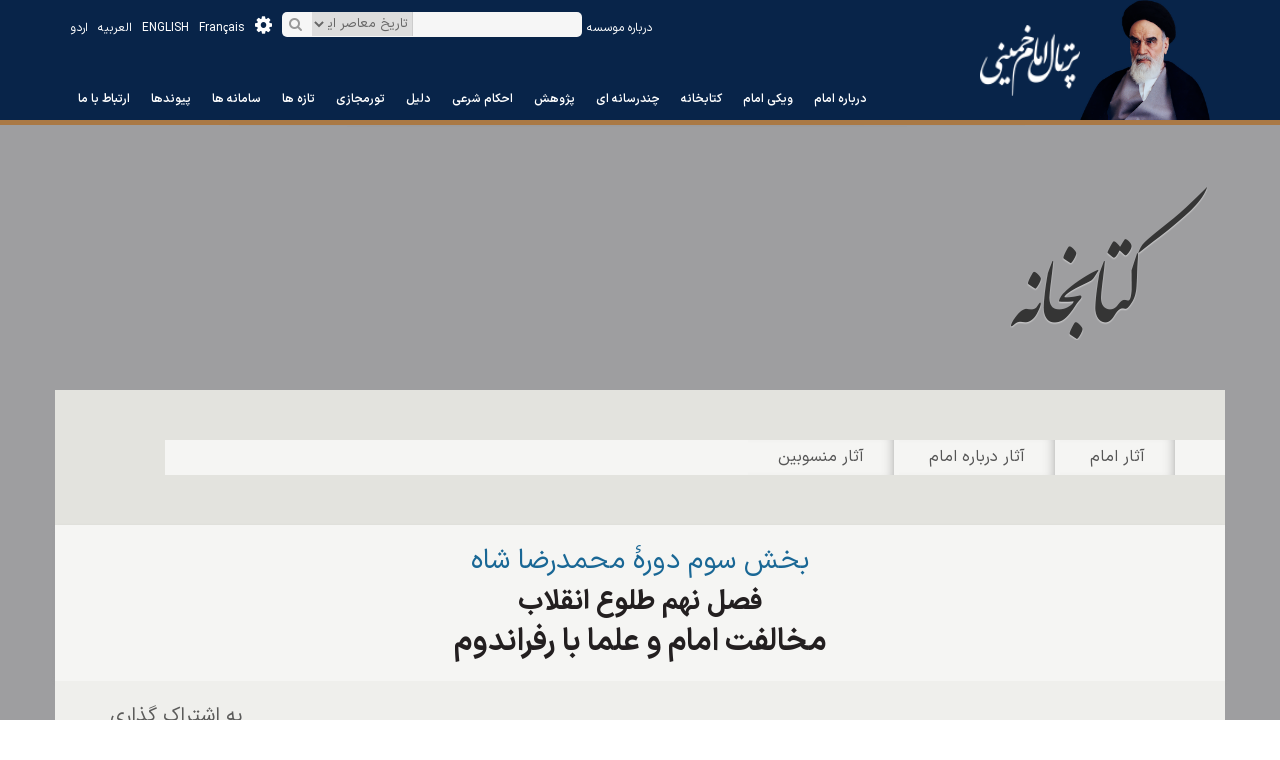

--- FILE ---
content_type: text/html; charset=utf-8
request_url: http://www.imam-khomeini.ir/fa/c78_124085/%EF%BF%BD%EF%BF%BD%EF%BF%BD%EF%BF%BD%EF%BF%BD%EF%BF%BD%EF%BF%BD%EF%BF%BD/%EF%BF%BD%EF%BF%BD%EF%BF%BD%EF%BF%BD%EF%BF%BD%EF%BF%BD%EF%BF%BD%EF%BF%BD%EF%BF%BD%EF%BF%BD_%EF%BF%BD%EF%BF%BD%EF%BF%BD%EF%BF%BD%EF%BF%BD%EF%BF%BD%EF%BF%BD%EF%BF%BD%EF%BF%BD%EF%BF%BD_%EF%BF%BD%EF%BF%BD%EF%BF%BD%EF%BF%BD%EF%BF%BD%EF%BF%BD%EF%BF%BD%EF%BF%BD%EF%BF%BD%EF%BF%BD_%EF%BF%BD%EF%BF%BD%EF%BF%BD%EF%BF%BD_%EF%BF%BD%EF%BF%BD%EF%BF%BD%EF%BF%BD%EF%BF%BD%EF%BF%BD%EF%BF%BD%EF%BF%BD%EF%BF%BD%EF%BF%BD%EF%BF%BD%EF%BF%BD_%EF%BF%BD%EF%BF%BD%EF%BF%BD%EF%BF%BD%EF%BF%BD%EF%BF%BD%EF%BF%BD%EF%BF%BD_%EF%BF%BD%EF%BF%BD%EF%BF%BD%EF%BF%BD%EF%BF%BD%EF%BF%BD%EF%BF%BD%EF%BF%BD%EF%BF%BD%EF%BF%BD_%EF%BF%BD%EF%BF%BD_/%EF%BF%BD%EF%BF%BD%EF%BF%BD%EF%BF%BD%EF%BF%BD%EF%BF%BD%EF%BF%BD%EF%BF%BD%EF%BF%BD%EF%BF%BD%EF%BF%BD%EF%BF%BD_%EF%BF%BD%EF%BF%BD%EF%BF%BD%EF%BF%BD%EF%BF%BD%EF%BF%BD%EF%BF%BD%EF%BF%BD_%EF%BF%BD%EF%BF%BD_%EF%BF%BD%EF%BF%BD%EF%BF%BD%EF%BF%BD%EF%BF%BD%EF%BF%BD%EF%BF%BD%EF%BF%BD_%EF%BF%BD%EF%BF%BD%EF%BF%BD%EF%BF%BD_%EF%BF%BD%EF%BF%BD%EF%BF%BD%EF%BF%BD%EF%BF%BD%EF%BF%BD%EF%BF%BD%EF%BF%BD%EF%BF%BD%EF%BF%BD%EF%BF%BD%EF%BF%BD%EF%BF%BD%EF%BF%BD%EF%BF%BD%EF%BF%BD
body_size: 68748
content:


<!DOCTYPE html PUBLIC "-//W3C//DTD XHTML 1.0 Transitional//EN" "http://www.w3.org/TR/xhtml1/DTD/xhtml1-transitional.dtd">

<html xmlns="http://www.w3.org/1999/xhtml">
<head id="Head1"><meta http-equiv="Content-Type" content="text/html; charset=utf-8" /><meta name="description" content="کتاب - تاریخ معاصر ایران از دیدگاه امام خمینی (س) - مخالفت امام و علما با رفراندوم" /><meta name="keywords" content="مخالفت امام و علما با رفراندوم _ کتاب _ تاریخ معاصر ایران از دیدگاه امام خمینی (س) _  ,امام خمینی (س)" /><meta name="news_keyword" content="مخالفت امام و علما با رفراندوم _ کتاب _ تاریخ معاصر ایران از دیدگاه امام خمینی (س) _  ,امام خمینی (س)" /><link href="http://www.imam-khomeini.ir/fa/c78_124085/کتاب/تاریخ_معاصر_ایران_از_دیدگاه_امام_خمینی_س_/مخالفت_امام_و_علما_با_رفراندوم" rel="canonical" />
    

  

<link rel="stylesheet" type="text/css" href="/Theme1/fa/css/dir.css" /><link rel="stylesheet" type="text/css" href="http://statics.imam-khomeini.ir/UserFiles/fa/Themes/T1/css/modules/MasterModules.css" /><link rel="stylesheet" type="text/css" href="http://statics.imam-khomeini.ir/UserFiles/fa/Themes/T1/css/template.css" /><meta name="viewport" content="width=device-width, initial-scale=1" /><link rel="icon" type="image/png" sizes="32x32" href="//statics.imam-khomeini.ir/userfiles/images/favicon-32x32.png" /><link rel="icon" type="image/png" sizes="16x16" href="//statics.imam-khomeini.ir/userfiles/images/favicon-16x16.png" /><link rel="apple-touch-icon" sizes="180x180" href="//statics.imam-khomeini.ir/userfiles/images/apple-touch-icon.png" /><link rel="mask-icon" href="//statics.imam-khomeini.ir/userfiles/images/safari-pinned-tab.svg" color="#5bbad5" /><link rel="shortcut icon" href="/userfiles/favicon.ico" type="image/x-icon" /><link rel="manifest" href="../../../../Theme1/fa/Masterpages/site.webmanifest" /><meta name="msapplication-config" content="/browserconfig.xml" /><link rel="search" type="application/opensearchdescription+xml" title="پرتال امام خمینی" href="//www.imam-khomeini.ir/opensearch.xhtml" /><link rel="stylesheet" href="/theme1/css/fonts.css" /><link rel="stylesheet" href="/userfiles/newthem/samir/css/bootstrap.min.css" /><link rel="stylesheet" href="/userfiles/newthem/samir/css/bootstrap-theme.min.css" /><link rel="stylesheet" href="/userfiles/newthem/samir/css/font-awesome.min.css" /><link rel="stylesheet" href="/userfiles/newthem/samir/css/slick.css" /><link rel="stylesheet" href="/userfiles/newthem/samir/css/jquery.mCustomScrollbar.min.css" />


<script src="/userfiles/newthem/samir/js/jquery-1.11.3.min.js"></script>
<script src="/userfiles/newthem/samir/js/bootstrap.min.js"></script>
<script src="/userfiles/newthem/samir/js/slick.min.js"></script>
<script src="/theme1/js/SpryTabbedPanels.js"></script>
<script src="/userfiles/newthem/samir/js/jquery.mCustomScrollbar.concat.min.js"></script>
<script type="text/javascript" src="/theme1/js/nofa.js"></script>
<script type="text/javascript" src="/userfiles/fa/js/jquery.wow.min.js"></script>
<script async src="//static.addtoany.com/menu/page.js"></script>

<link rel="stylesheet" href="//statics.imam-khomeini.ir/userfiles/theme2023/css/fontiran.css" />

<!-- Google tag (gtag.js) -->
<script async src="https://www.googletagmanager.com/gtag/js?id=G-EMCGWXDD30"></script>
<script>
  window.dataLayer = window.dataLayer || [];
  function gtag(){dataLayer.push(arguments);}
  gtag('js', new Date());

  gtag('config', 'G-EMCGWXDD30');
</script>



<script type="text/javascript">
new WOW().init();
$(document).ready(function() {
$(".SearchBtn").click(function() {
if($(this).parents(".HeaderSearch").find(".input-td input").val() == ""){
   $(this).parents(".HeaderSearch").addClass("click-empty");
   $(this).parents(".ModuleArea").addClass("click-empty-module");
   return false;
}
else {
var category = $('.HeaderSearch .category-td select').val();
location.href='http://search2.imam-khomeini.ir/fa/search?language=fa&documentTypes=&txt='+$(this).parents(".HeaderSearch").find(".input-td input").val()+'&subjects='+category+'&all_clause=&view=list';
return false;
}

});

$(".HeaderSearch .input-td input").on('keypress', function (e) {
var category = $('.HeaderSearch .category-td select').val();
if(e.which === 13){
if($(this).val() !== ""){
 location.href='http://search2.imam-khomeini.ir/fa/search?language=fa&documentTypes=&txt='+$(this).val()+'&subjects='+category+'&all_clause=&view=list';
return false;
}
}

});




$( ".Menu-1" ).click(function() {
if($(window).width() < 991) {
if( $( this ).find('.mainmenu').hasClass("n_open")) {
  $( this ).find('.mainmenu').removeClass( "n_open" );
}
else {
$( this ).find('.mainmenu').addClass( "n_open" );

// if($("#TopMenuPopup").length == 0) {
//var popupmenu = $("<div id='TopMenuPopup'>"+$(this).find("#TopMenu").html()+"<ul>" + $(this).find("#TopMenu").find("ul ul").html()+ "</ul>" + $(".landignpage-container //#TopMenu").html() +$(".contenttools").html()+ "</div>")
//$(this).find('.mainmenu').append(popupmenu );
//}
//$("#TopMenuPopup").css("max-height", $(window).height()- 30);
}
}
});



$(window).scroll(function() {    
    var scroll = $(window).scrollTop();
    if (scroll >= 1) {
        $("#Header").addClass("RegionTopFixed");
        $("#Template").addClass("HeaderFixed");
    } else {
        if ($(window).width() > 991)  {
            $("#Header").removeClass("RegionTopFixed");
             $("#Template").removeClass("HeaderFixed");
        }
    }
});


$( ".MenuIconHeader" ).click(function() {
  $( this ).toggleClass( "active" );
});

$(".mainmenu ul.level1  li.dropdown > a").click(function() {
$(".m_open").removeClass("m_open");
$(this).parents("li").addClass("m_open");
return false;
});

 $("body").click(function() {
$(".m_open").removeClass("m_open");
});


  

if ($(window).width() <= 1200) {
        $("#Header").addClass("RegionTopFixed");
         $("#Template").addClass("HeaderFixed");
}
});




(function(){var D={frameRate:150,animationTime:800,stepSize:120,pulseAlgorithm:true,pulseScale:8,pulseNormalize:1,accelerationDelta:20,accelerationMax:1,keyboardSupport:true,arrowScroll:50,touchpadSupport:true,fixedBackground:true,excluded:""};var t=D;var r=false;var p=false;var h={x:0,y:0};var b=false;var v=document.documentElement;var d;var x;var G=[120,120,120];var o={left:37,up:38,right:39,down:40,spacebar:32,pageup:33,pagedown:34,end:35,home:36};var t=D;function J(){var K=false;if(K){a("keydown",s)}if(t.keyboardSupport&&!K){f("keydown",s)}}function E(){if(!document.body){return}var K=document.body;var L=document.documentElement;var Q=window.innerHeight;var N=K.scrollHeight;v=(document.compatMode.indexOf("CSS")>=0)?L:K;d=K;J();b=true;if(top!=self){p=true}else{if(N>Q&&(K.offsetHeight<=Q||L.offsetHeight<=Q)){var P=false;var M=function(){if(!P&&L.scrollHeight!=document.height){P=true;setTimeout(function(){L.style.height=document.height+"px";P=false},500)}};L.style.height="auto";setTimeout(M,10);if(v.offsetHeight<=Q){var O=document.createElement("div");O.style.clear="both";K.appendChild(O)}}}if(!t.fixedBackground&&!r){K.style.backgroundAttachment="scroll";L.style.backgroundAttachment="scroll"}}var z=[];var g=false;var m=+new Date;function F(N,M,R,O){O||(O=1000);w(M,R);if(t.accelerationMax!=1){var K=+new Date;var S=K-m;if(S<t.accelerationDelta){var P=(1+(30/S))/2;if(P>1){P=Math.min(P,t.accelerationMax);M*=P;R*=P}}m=+new Date}z.push({x:M,y:R,lastX:(M<0)?0.99:-0.99,lastY:(R<0)?0.99:-0.99,start:+new Date});if(g){return}var Q=(N===document.body);var L=function(U){var T=+new Date;var ab=0;var aa=0;for(var W=0;W<z.length;W++){var ad=z[W];var ac=T-ad.start;var V=(ac>=t.animationTime);var X=(V)?1:ac/t.animationTime;if(t.pulseAlgorithm){X=j(X)}var Z=(ad.x*X-ad.lastX)>>0;var Y=(ad.y*X-ad.lastY)>>0;ab+=Z;aa+=Y;ad.lastX+=Z;ad.lastY+=Y;if(V){z.splice(W,1);W--}}if(Q){window.scrollBy(ab,aa)}else{if(ab){N.scrollLeft+=ab}if(aa){N.scrollTop+=aa}}if(!M&&!R){z=[]}if(z.length){A(L,N,(O/t.frameRate+1))}else{g=false}};A(L,N,0);g=true}function l(N){if(!B){E()}var O=N.target;var M=B(O);if(!M||N.defaultPrevented||k(d,"embed")||(k(O,"embed")&&/\.pdf/i.test(O.src))){return true}var L=N.wheelDeltaX||0;var K=N.wheelDeltaY||0;if(!L&&!K){K=N.wheelDelta||0}if(!t.touchpadSupport&&I(K)){return true}if(Math.abs(L)>1.2){L*=t.stepSize/120}if(Math.abs(K)>1.2){K*=t.stepSize/120}F(M,-L,-K);N.preventDefault()}function s(L){var Q=L.target;var O=L.ctrlKey||L.altKey||L.metaKey||(L.shiftKey&&L.keyCode!==o.spacebar);if(/input|textarea|select|embed/i.test(Q.nodeName)||Q.isContentEditable||L.defaultPrevented||O){return true}if(k(Q,"button")&&L.keyCode===o.spacebar){return true}var M,S=0,R=0;var N=B(d);var P=N.clientHeight;if(N==document.body){P=window.innerHeight}switch(L.keyCode){case o.up:R=-t.arrowScroll;break;case o.down:R=t.arrowScroll;break;case o.spacebar:M=L.shiftKey?1:-1;R=-M*P*0.9;break;case o.pageup:R=-P*0.9;break;case o.pagedown:R=P*0.9;break;case o.home:R=-N.scrollTop;break;case o.end:var K=N.scrollHeight-N.scrollTop-P;R=(K>0)?K+10:0;break;case o.left:S=-t.arrowScroll;break;case o.right:S=t.arrowScroll;break;default:return true}F(N,S,R);L.preventDefault()}function n(K){d=K.target}var i={};setInterval(function(){i={}},10*1000);var u=(function(){var K=0;return function(L){return L.uniqueID||(L.uniqueID=K++)}})();function c(L,K){for(var M=L.length;M--;){i[u(L[M])]=K}return K}function B(N){var L=[];var K=v.scrollHeight;do{var M=i[u(N)];if(M){return c(L,M)}L.push(N);if(K===N.scrollHeight){if(!p||v.clientHeight+10<K){return c(L,document.body)}}else{if(N.clientHeight+10<N.scrollHeight){overflow=getComputedStyle(N,"").getPropertyValue("overflow-y");if(overflow==="scroll"||overflow==="auto"){return c(L,N)}}}}while(N=N.parentNode)}function f(M,L,K){window.addEventListener(M,L,(K||false))}function a(M,L,K){window.removeEventListener(M,L,(K||false))}function k(L,K){return(L.nodeName||"").toLowerCase()===K.toLowerCase()}function w(K,L){K=(K>0)?1:-1;L=(L>0)?1:-1;if(h.x!==K||h.y!==L){h.x=K;h.y=L;z=[];m=0}}var e;function I(K){if(!K){return}K=Math.abs(K);G.push(K);G.shift();clearTimeout(e);var L=(q(G[0],120)&&q(G[1],120)&&q(G[2],120));return !L}function q(L,K){return(Math.floor(L/K)==L/K)}var A=(function(){return window.requestAnimationFrame||window.webkitRequestAnimationFrame||function(M,L,K){window.setTimeout(M,K||(1000/60))}})();function C(K){var M,N,L;K=K*t.pulseScale;if(K<1){M=K-(1-Math.exp(-K))}else{N=Math.exp(-1);K-=1;L=1-Math.exp(-K);M=N+(L*(1-N))}return M*t.pulseNormalize}function j(K){if(K>=1){return 1}if(K<=0){return 0}if(t.pulseNormalize==1){t.pulseNormalize/=C(1)}return C(K)}var H=/chrome/i.test(window.navigator.userAgent);var y=null;if("onwheel" in document.createElement("div")){y="wheel"}else{if("onmousewheel" in document.createElement("div")){y="mousewheel"}}if(y&&H){f(y,l);f("mousedown",n);f("load",E)}})();


</script>
    
    <!--[if lt IE 7]>
<link rel="stylesheet" type="text/css" href="/Theme1/css/ltIE7.css" />
<![endif]-->
    <!--[if IE 7]>
<link rel="stylesheet" type="text/css" href="/Theme1/css/IE7.css" />
<![endif]-->


    

    <link href="http://statics.imam-khomeini.ir/UserFiles/fa/Themes/modules/MasterModules.css" rel="stylesheet"
        type="text/css" />

        <link href="http://statics.imam-khomeini.ir/UserFiles/fa/Themes/template.css" rel="stylesheet" type="text/css" />

    
<link rel="stylesheet" href="http://statics.imam-khomeini.ir/userfiles/newthem/samir/css/colorbox.css" />
<script src="http://statics.imam-khomeini.ir/userfiles/newthem/samir/js/jquery.colorbox-min.js"></script>
<link href="http://statics.imam-khomeini.ir/UserFiles/fa/Themes/T1/css/Modules/Page165Modules.css?v=637267070108564801" rel="stylesheet" type="text/css" /><script type="text/javascript" src="http://statics.imam-khomeini.ir/UserFiles/fa/themes/js/page_165.js?v=637267070108564801"></script>

<title>
	امام خمینی (س) - مخالفت امام و علما با رفراندوم
</title></head>
<body>
    <form method="post" action="/Theme1/fa/pages/165.aspx?catid=78&amp;id=124085&amp;lang=fa" id="Form1">
<div class="aspNetHidden">
<input type="hidden" name="__EVENTTARGET" id="__EVENTTARGET" value="" />
<input type="hidden" name="__EVENTARGUMENT" id="__EVENTARGUMENT" value="" />
<input type="hidden" name="__VIEWSTATE" id="__VIEWSTATE" value="/[base64]/aqdiq2KfYqC/Yqtin2LHbjNiuX9mF2LnYp9i12LFf2KfbjNix2KfZhl/Yp9iyX9iv24zYr9qv2KfZh1/Yp9mF2KfZhV/YrtmF24zZhtuMX9izXy/[base64]" />
</div>

<script type="text/javascript">
//<![CDATA[
var theForm = document.forms['Form1'];
if (!theForm) {
    theForm = document.Form1;
}
function __doPostBack(eventTarget, eventArgument) {
    if (!theForm.onsubmit || (theForm.onsubmit() != false)) {
        theForm.__EVENTTARGET.value = eventTarget;
        theForm.__EVENTARGUMENT.value = eventArgument;
        theForm.submit();
    }
}
//]]>
</script>



<script src="/flowplayer/flowplayer-3.2.3.min.js" type="text/javascript"></script>
<div class="aspNetHidden">

	<input type="hidden" name="__VIEWSTATEGENERATOR" id="__VIEWSTATEGENERATOR" value="9E4D40E6" />
	<input type="hidden" name="__EVENTVALIDATION" id="__EVENTVALIDATION" value="/wEdAAo/2yj6aGH9JqGTOHAkYLklD2IFz2mfwB90kLr2Tg1xu61aCa+M0TpVamBKt5JDwv3U1j38MOEC12CZymtkzvzUKWGSkqN0MEL94nP1qFCo8WKXIMqmZypixTG7fpXWgFsh9Q3Jc2V72C1/EOOqw8+o5mC+IEzvqrIKl3z7MG8hmLZvb809KB/Ift8V/8TU4jygEzhSDZeupRC6DLojr2SBxbjzuY5yRwnvWWQkOUuYL45roae34iM3cPPz/dTqJj4=" />
</div>
        <div id="Template" class="green">
            <div id="Header" class="">

                
                    <div id="RegionVeryTop" class="">
                        <div class="container">
<div class="SamirContent">
<div  id="Module_VT_6_0"  rel="2" class="ModuleArea  " style="float: left;">

<div class="FrameTitle" style='display:none;'>
    <div class="FrameTitleTabLeft">
        <div class="FrameTitleTabRight">
        <h2>
            
            </h2>
        </div>
    </div>
</div>
    
            <div id="TopNav" class="Languages">
<ul class="hidden-xs hidden-sm">
<li><a href="http://ur.imam-khomeini.ir" target="_blank">اردو</a></li>
<li><a href="http://ar.imam-khomeini.ir" target="_blank">العربیه</a></li>
<li><a href="http://en.imam-khomeini.ir" target="_blank">ENGLISH</a></li>
<li><a href="http://fr.imam-khomeini.ir" target="_blank">Fran&ccedil;ais</a></li>
</ul>
<ul class="visible-xs visible-sm">
<li><a href="http://ur.imam-khomeini.ir" target="_blank">اردو</a></li>
<li><a href="http://ar.imam-khomeini.ir" target="_blank">العربیه</a></li>
<li><a href="http://en.imam-khomeini.ir" target="_blank">En</a></li>
<li><a href="http://fr.imam-khomeini.ir" target="_blank">Fr</a></li>
</ul>
</div>

</div>
<div class="Menu-1"><div  id="Module_VT_3_0"  rel="3" class="ModuleArea   mainmenu" >
<div id="TopMenu">
    <ul id="topnav" class="level1">
        
                <li class='MenuItem0'>
                    <a href='https://fa.wiki.khomeini.ir/'
                        target='_self'>
                        درباره امام</a>
                    
                </li>
            
                <li class='MenuItem1'>
                    <a href='https://wiki.khomeini.ir/'
                        target='_self'>
                        ویکی امام</a>
                    
                </li>
            
                <li class='MenuItem2'>
                    <a href='https://www.khomeini.ir/books'
                        target='_self'>
                        کتابخانه</a>
                    
                </li>
            
                <li class='MenuItem3 dropdown'>
                    <a href='/fa/sp1_3/'
                        target='_blank'>
                        چندرسانه ای</a>
                    <ul class="level2">
                        
                                <li class="MenuItem0"><a href='/fa/sp1_3_14633/'
                                    target='_self'>
                                    اینفوگرافی</a>
                                    
                                </li>
                            
                                <li class="SubMenuSperator">|</li>
                                <li class="MenuItem1"><a href='https://www.khomeini.ir/videos?application=videos'
                                    target='_blank'>
                                    فیلم و کلیپ</a>
                                    
                                </li>
                            
                                <li class="SubMenuSperator">|</li>
                                <li class="MenuItem2"><a href='https://www.khomeini.ir/sounds?application=sounds'
                                    target='_blank'>
                                    صوت</a>
                                    <ul id="VeryTopContentPlaceHolder_MenuHorizontal5_MenuRepeater_SubMenuRepeater_3_Ul1_2" class="level3">
                                        
                                                <li class="MenuItem0"><a href='/fa/sp1_14704/'
                                                    target='_blank'>
                                                     اندیشه آفتاب</a>
                                                    
                                                </li>
                                            
                                    </ul>
                                </li>
                            
                                <li class="SubMenuSperator">|</li>
                                <li class="MenuItem3"><a href='/fa/sp1_14704/'
                                    target='_self'>
                                     اندیشه آفتاب</a>
                                    
                                </li>
                            
                                <li class="SubMenuSperator">|</li>
                                <li class="MenuItem4"><a href='/fa/sa1_14668/فیلم/چند_رسانه_ای'
                                    target='_self'>
                                    برنامه تلویزیونی جماران</a>
                                    
                                </li>
                            
                                <li class="SubMenuSperator">|</li>
                                <li class="MenuItem5"><a href='https://www.khomeini.ir/images?application=images'
                                    target='_blank'>
                                    گالری تصاویر</a>
                                    
                                </li>
                            
                    </ul>
                </li>
            
                <li class='MenuItem4 dropdown'>
                    <a href='/'
                        target='_blank'>
                        پژوهش</a>
                    <ul class="level2">
                        
                                <li class="MenuItem0"><a href='/fa/s76_145/'
                                    target='_blank'>
                                    پرسشهای سیاسی، فرهنگی، اجتماعی </a>
                                    
                                </li>
                            
                                <li class="SubMenuSperator">|</li>
                                <li class="MenuItem1"><a href='/fa/page/214/?kind=387'
                                    target='_blank'>
                                    اندیشه ها</a>
                                    
                                </li>
                            
                    </ul>
                </li>
            
                <li class='MenuItem5'>
                    <a href='https://khomeini.ir/search?application=all&apptype=esteftadocs&page=1'
                        target='_self'>
                        احکام شرعی</a>
                    
                </li>
            
                <li class='MenuItem6'>
                    <a href='https://dalil.khomeini.ir'
                        target='_blank'>
                        دلیل</a>
                    
                </li>
            
                <li class='MenuItem7'>
                    <a href='https://vt.khomeini.ir/'
                        target='_blank'>
                        تورمجازی</a>
                    
                </li>
            
                <li class='MenuItem8 dropdown'>
                    <a href='/fa/page/127/?kind=13652&lm=Latest'
                        target='_blank'>
                        تازه ها</a>
                    <ul class="level2">
                        
                                <li class="MenuItem0"><a href='/fa/page/127/?kind=13652&lm=Latest'
                                    target='_blank'>
                                    اخبار مربوط به امام</a>
                                    
                                </li>
                            
                                <li class="SubMenuSperator">|</li>
                                <li class="MenuItem1"><a href='/fa/page/224/?kind=11449'
                                    target='_blank'>
                                    ویژه نامه ها </a>
                                    
                                </li>
                            
                                <li class="SubMenuSperator">|</li>
                                <li class="MenuItem2"><a href='/fa/s202_92/'
                                    target='_blank'>
                                    نشریات </a>
                                    
                                </li>
                            
                    </ul>
                </li>
            
                <li class='MenuItem9 dropdown'>
                    <a href='/'
                        target='_self'>
                        سامانه ها</a>
                    <ul class="level2">
                        
                                <li class="MenuItem0"><a href='http://dokhtaraneruhollah.ir/'
                                    target='_blank'>
                                    مجمع دختران</a>
                                    
                                </li>
                            
                                <li class="SubMenuSperator">|</li>
                                <li class="MenuItem1"><a href='http://shop.imam-khomeini.ir/'
                                    target='_blank'>
                                    فروشگاه</a>
                                    
                                </li>
                            
                                <li class="SubMenuSperator">|</li>
                                <li class="MenuItem2"><a href='http://mosabegheh.khomeini.ir/fa'
                                    target='_blank'>
                                    مسابقات</a>
                                    
                                </li>
                            
                                <li class="SubMenuSperator">|</li>
                                <li class="MenuItem3"><a href='http://hamayesh.imam-khomeini.ir/'
                                    target='_blank'>
                                    همایش ها </a>
                                    
                                </li>
                            
                                <li class="SubMenuSperator">|</li>
                                <li class="MenuItem4"><a href='http://edu.icpikw.ir/'
                                    target='_blank'>
                                    آموزش مجازی</a>
                                    
                                </li>
                            
                                <li class="SubMenuSperator">|</li>
                                <li class="MenuItem5"><a href='/poem'
                                    target='_self'>
                                    شعر و ادب</a>
                                    
                                </li>
                            
                                <li class="SubMenuSperator">|</li>
                                <li class="MenuItem6"><a href='/fa/page/309/گذر-فرهنگ-و-هنر-خمین'
                                    target='_self'>
                                    گذر خمین</a>
                                    
                                </li>
                            
                                <li class="SubMenuSperator">|</li>
                                <li class="MenuItem7"><a href='/fa/page/302/وکلای-شرعی-امام-خمینی'
                                    target='_self'>
                                    وکلای امام</a>
                                    
                                </li>
                            
                    </ul>
                </li>
            
                <li class='MenuItem10 dropdown'>
                    <a href='/fa/page/103/services/[SERVICEID]/[SERVICENAME]'
                        target='_self'>
                        پیوندها</a>
                    <ul class="level2">
                        
                                <li class="MenuItem0"><a href='http://www.khamenei.ir/'
                                    target='_blank'>
                                    پایگاه اطلاع رسانی مقام معظم رهبری</a>
                                    
                                </li>
                            
                                <li class="SubMenuSperator">|</li>
                                <li class="MenuItem1"><a href='http://president.ir/fa/'
                                    target='_blank'>
                                    سایت ریاست جمهوری</a>
                                    
                                </li>
                            
                                <li class="SubMenuSperator">|</li>
                                <li class="MenuItem2"><a href='http://www.hasankhomeini.ir/'
                                    target='_blank'>
                                    تولیت موسسه تنظیم و نشر آثار امام خمینی(س)</a>
                                    
                                </li>
                            
                                <li class="SubMenuSperator">|</li>
                                <li class="MenuItem3"><a href='http://www.icpikw.ir'
                                    target='_blank'>
                                    موسسه تنظیم و نشر آثار امام خمینی(س)</a>
                                    
                                </li>
                            
                                <li class="SubMenuSperator">|</li>
                                <li class="MenuItem4"><a href='https://www.jamaran.ir/'
                                    target='_blank'>
                                    پایگاه اطلاع رسانی و خبری جماران</a>
                                    
                                </li>
                            
                                <li class="SubMenuSperator">|</li>
                                <li class="MenuItem5"><a href='http://www.ri-khomeini.ac.ir/'
                                    target='_blank'>
                                    پژوهشکده امام خمینی(س) و انقلاب اسلامی</a>
                                    
                                </li>
                            
                    </ul>
                </li>
            
                <li class='MenuItem11'>
                    <a href='https://www.icpikw.ir/'
                        target='_self'>
                        ارتباط با ما</a>
                    
                </li>
            
    </ul>
</div>



</div></div>
<div  id="Module_VT_7_0"  rel="4" class="ModuleArea  " >

<div class="FrameTitle" style='display:none;'>
    <div class="FrameTitleTabLeft">
        <div class="FrameTitleTabRight">
        <h2>
            
            </h2>
        </div>
    </div>
</div>
    
            <div class="logo_pic "><img src="http://statics.imam-khomeini.ir/userfiles/newthem/samir/images/imam-pic.png?src=System" /></div>
<div class="logo">
<div class="logo-2"><a href="/fa"><img src="/userfiles/newthem/samir/images/logo-2.png" /></a></div>
<div class="logo-1"><a href="/fa"><img src="/userfiles/newthem/samir/images/logo-4.png" /></a></div>
<div class="logo-3"><a href="/fa"><img src="/userfiles/newthem/samir/images/logo-3.png" /></a></div>
</div>

</div>

<div  id="Module_VT_1034_0"  rel="6" class="ModuleArea   quicksearch-top" ><div id="VeryTopContentPlaceHolder_QuickSearchCustome_211_SearchPaneel" onkeypress="javascript:return WebForm_FireDefaultButton(event, &#39;VeryTopContentPlaceHolder_QuickSearchCustome_211_btnSearch&#39;)">
	
    <div class="HeaderSearch" >
        <div class="search-container">
            <table width="50" border="0" cellspacing="0" cellpadding="0">
                <tr>
                    <td class="input-td">
                        <input name="ctl00$ctl00$VeryTopContentPlaceHolder$QuickSearchCustome_211$txtKeyword" type="text" id="VeryTopContentPlaceHolder_QuickSearchCustome_211_txtKeyword" class="SearchBG" style=";" /></td>
                    <td class="category-td">
                  <select name="inkind">
                        
                        <option value="11197">تاریخ معاصر ایران از دیدگاه امام خمینی (س)</option>

                        
                        <option value='10240'>کتاب</option>

                        

                        <option value="">تمام بخش ها</option>

                    </select>
                        </td>
                    <td class="botton-td">
                        <a id="VeryTopContentPlaceHolder_QuickSearchCustome_211_btnSearch" class="SearchBtn" href="javascript:__doPostBack(&#39;ctl00$ctl00$VeryTopContentPlaceHolder$QuickSearchCustome_211$btnSearch&#39;,&#39;&#39;)">جستجو</a></td>

                </tr>
            </table>
        </div>

    </div>
    <ul class="quicksearch-tools">
<li class="tools-6"><a href="http://search2.imam-khomeini.ir/fa/search"><i class="fa fa-gear" aria-hidden="true"></i>جستجوی پیشرفته</a></li>
</ul>

</div>


<span id="VeryTopContentPlaceHolder_QuickSearchCustome_211_STD" style="display: none"></span>
<script language="javascript">
    $("#VeryTopContentPlaceHolder_QuickSearchCustome_211_txtKeyword").click(function () {
        if ($("#VeryTopContentPlaceHolder_QuickSearchCustome_211_txtKeyword").val() == $("#VeryTopContentPlaceHolder_QuickSearchCustome_211_STD").text())
            $("#VeryTopContentPlaceHolder_QuickSearchCustome_211_txtKeyword").val("");
    });

</script>

<script language="javascript">
    $("#VeryTopContentPlaceHolder_QuickSearchCustome_211_txtKeyword").blur(function () {
        if ($("#VeryTopContentPlaceHolder_QuickSearchCustome_211_txtKeyword").val() == "")
            $("#VeryTopContentPlaceHolder_QuickSearchCustome_211_txtKeyword").val($("#VeryTopContentPlaceHolder_QuickSearchCustome_211_STD").text());
    });

</script>

<input name="ctl00$ctl00$VeryTopContentPlaceHolder$QuickSearchCustome_211$selectedtype" type="hidden" id="VeryTopContentPlaceHolder_QuickSearchCustome_211_selectedtype" />
<input name="ctl00$ctl00$VeryTopContentPlaceHolder$QuickSearchCustome_211$selectedlang" type="hidden" id="VeryTopContentPlaceHolder_QuickSearchCustome_211_selectedlang" class="selectedlng" /></div>
<div id="TopNav" class="Languages about_m">
<ul class="hidden-xs hidden-sm">
<li><a href="/fa/c506_162134/" target="_blank">درباره موسسه</a></li>
</ul>
</div>

</div>
</div>
<vtmodule />
                    </div>
                


                <div id="TopBar">
                    
                        <div id="RegionTop" class="">
                            <tmodule />
                        </div>
                    
                </div>
            </div>

            <!--header-->
            <div class="TemplateContainer">
                <div id="Main">
                    <div class="MainContainer ">
                        <div id="FloatArea" class="Float">

                            
                                <div id="RegionRight ">
                                    <rmodule />
                                </div>
                            
                        </div>

                        <div id="TotalContent" class="FloatAlt">

                            
                                <div id="RegionUpper1" class="">
                                    <u1module />
                                </div>
                            

                            <div class="Float" id="TotalContentInner">

                                <!-- Upper 2 -->
                                
                                    <div id="RegionUpper2" class="">
                                        <u2module />
                                    </div>
                                


                                <!-- Content -->
                                
     <div id="RegionContent" class="">
    
<div  id="Module_CP_2_5"  rel="-3" class="ModuleArea   ketabkhane pageheader container" >

<div class="FrameTitle" style='display:none;'>
    <div class="FrameTitleTabLeft">
        <div class="FrameTitleTabRight">
        <h2>
            
            </h2>
        </div>
    </div>
</div>
    
            <div class="etelaresaniheader">
<h2>کتابخانه</h2>
</div>

</div>
<div class="container ContainerBox">
<div  id="Module_CP_1028_6"  rel="-1" class="ModuleArea   BookTopMenu" >
<div id="TopMenu">
    <ul id="topnav"  class="level1">
        
                <li class='MenuItem0'>
                    <a href='/fa/page/206/آثار-امام'
                       target='_self'>
                        آثار امام 
                    </a>
                    <div class="SubMenuDiv1">
                    <ul class="level2">
                        
                                <li class=" MenuItem0
                                    "><a href='/fa/page/198/تالیفات'
                                         target='_self'>
                                        تالیفات
                                    </a>
                                    
                                </li>
                            
                               
                            
                                <li class=" MenuItem1
                                    "><a href='/fa/page/199/تقریرات'
                                         target='_self'>
                                        تقریرات
                                    </a>
                                    
                                </li>
                            
                               
                            
                                <li class=" MenuItem2
                                    "><a href='/fa/page/210/صحیفه امام '
                                         target='_self'>
                                        صحیفه امام 
                                    </a>
                                    
                                </li>
                            
                               
                            
                                <li class=" MenuItem3
                                    "><a href='/fa/page/201/تبیان'
                                         target='_self'>
                                        تبیان
                                    </a>
                                    
                                </li>
                            
                               
                            
                                <li class=" MenuItem4
                                    "><a href='/fa/c78_3141/'
                                         target='_self'>
                                        رساله توضیح المسائل
                                    </a>
                                    
                                </li>
                            
                               
                            
                                <li class=" MenuItem5
                                    "><a href='/fa/page/242/'
                                         target='_self'>
                                        وصیتنامه سیاسی - الهی
                                    </a>
                                    
                                </li>
                            
                               
                            
                                <li class=" MenuItem6
                                    "><a href='/fa/c78_2751/'
                                         target='_self'>
                                        دیوان امام 
                                    </a>
                                    
                                </li>
                            
                    </ul>
                    </div>
                </li>
            
                <li class='MenuItem1'>
                    <a href='/fa/page/207/آثار-درباره-امام'
                       target='_self'>
                        آثار درباره امام
                    </a>
                    <div class="SubMenuDiv1">
                    <ul class="level2">
                        
                                <li class=" MenuItem0
                                    "><a href='/fa/page/208/خاطرات'
                                         target='_self'>
                                        خاطرات
                                    </a>
                                    
                                </li>
                            
                               
                            
                                <li class=" MenuItem1
                                    "><a href='/fa/page/209/امام در آیینه اسناد'
                                         target='_self'>
                                        امام در آیینه اسناد
                                    </a>
                                    
                                </li>
                            
                               
                            
                                <li class=" MenuItem2
                                    "><a href='/fa/page/202/همایش'
                                         target='_self'>
                                        کتابهای منتشره در همایش ها
                                    </a>
                                    
                                </li>
                            
                               
                            
                                <li class=" MenuItem3
                                    "><a href='/fa/page/204/مقالات'
                                         target='_self'>
                                        مقالات
                                    </a>
                                    
                                </li>
                            
                               
                            
                                <li class=" MenuItem4
                                    "><a href='/fa/page/203/پایان نامه ها'
                                         target='_self'>
                                        پایان نامه ها
                                    </a>
                                    
                                </li>
                            
                               
                            
                                <li class=" MenuItem5
                                    "><a href='/fa/page/257/'
                                         target='_blank'>
                                        سایر 
                                    </a>
                                    
                                </li>
                            
                    </ul>
                    </div>
                </li>
            
                <li class='MenuItem2'>
                    <a href='/fa/page/247/'
                       target='_self'>
                        آثار منسوبین  
                    </a>
                    <div class="SubMenuDiv1">
                    <ul class="level2">
                        
                                <li class=" MenuItem0
                                    "><a href='/fa/page/248/'
                                         target='_self'>
                                        همسر امام
                                    </a>
                                    
                                </li>
                            
                               
                            
                                <li class=" MenuItem1
                                    "><a href='/fa/page/249/'
                                         target='_self'>
                                        سید مصطفی خمینی 
                                    </a>
                                    
                                </li>
                            
                               
                            
                                <li class=" MenuItem2
                                    "><a href='/fa/page/250/'
                                         target='_self'>
                                        سید احمد خمینی 
                                    </a>
                                    
                                </li>
                            
                    </ul>
                    </div>
                </li>
            
    </ul>
</div>

<script type="text/javascript">

    $(document).ready(function () {

        $("ul#topnav ul ul li").click(function () {
            return true;
        });

        //$("ul#topnav li").hover(function () {
        //$(".navMenuOver").removeClass("navMenuOver");
        //     $(this).addClass('navMenuOver');
        //}, function () {
        //$(this).delay(8000).removeClass('navMenuOver');


        //});

        $("ul#topnav li").click(function () {
            $(".navMenuOver").removeClass("navMenuOver");
            $(this).addClass('navMenuOver');

            if ($(this).find("a").attr("href") == "/#" || $(this).find("a").attr("href") == "#")
                return false;
        });

        $("body").click(function () {
            $(".navMenuOver").removeClass("navMenuOver");
        });
    });

</script>
</div>
<div  id="Module_CP_64_2"  rel="0" class="ModuleArea  " style="margin-bottom: 50px;">

<div id="Navigator">

<ul>
    
        <li class='HomeLink' id="NavigatorItem0"><a href="/">صفحه اصلی </a><span class="tt1">&nbsp;&nbsp;</li>    
    
        <li class='' id="NavigatorItem1"><a href="/fa/s78_0_10240/کتاب">کتاب </a><span class="tt1">&nbsp;&nbsp;</li>    
    
        <li class='' id="NavigatorItem2"><a href="/fa/s78_10240_11197/تاریخ-معاصر-ایران-از-دیدگاه-امام-خمینی-س-/کتاب">تاریخ معاصر ایران از دیدگاه امام خمینی (س) </a><span class="tt1">&nbsp;&nbsp;</li>    
    
        <li class='' id="NavigatorItem3"><a>مخالفت امام و علما با رفراندوم </a><span class="tt1">&nbsp;&nbsp;</li>    
    
</ul>

</div>


          

</div>
<div class=" BookPishkhanFirst">

<div class=" BookPishkhanFirstTitr">
بخش سوم دورۀ محمدرضا شاه</div>

<div class=" BookPishkhanFirstTitle2">
فصل نهم طلوع انقلاب</div>

<div class=" BookPishkhanFirstTitle">
مخالفت امام و علما با رفراندوم</div>

</div>

<div  id="Module_CP_1013_1"  rel="3" class="ModuleArea   ContentBook" ><span id="ContentPlaceHolder_ContentPlaceHolder_BookContent1_UserManagement1"></span>
<div class="NewsStatusBar">
    <div class="Float ContentInfo">
        <span class="ContentID">
            <span id="ContentPlaceHolder_ContentPlaceHolder_BookContent1_NofaLabel1">کد خبر:</span>&nbsp;<span id="ContentPlaceHolder_ContentPlaceHolder_BookContent1_NofaDateLabel1">151999</span></span>
        <span class="SeperatorC2">|</span> <span class="ContentPublishedDate">
            <span id="ContentPlaceHolder_ContentPlaceHolder_BookContent1_NofaLabel5">تاریخ خبر:</span>&nbsp;<span id="ContentPlaceHolder_ContentPlaceHolder_BookContent1_NofaDateLabel2">02/03/1395</span></span>
        <div class="Hide">
            
            
        </div>
    </div>
    <div class="FloatAlt Tools">
        
<a target="_blank"  href="/fa/NewsPrint.aspx?ID=124085" rel="nofollow"><span class="IconPrint"></span>نسخه چاپی</a>

        <span class="SeperatorC2">|</span>

<script language="javascript" type="text/javascript">
var divbody ;
function SendToFiend() {
	divbody = ResultText.innerHTML
	var data = '$124085$' + document.getElementById('ContentPlaceHolder_ContentPlaceHolder_BookContent1_Ajaxsendfriend_uc1_NameTBX').value +'$' + document.getElementById('EmailTBX').value+'$0$';

	//AjaxSendFriend_UC.SendToFriend(data , SendToFiend_CallBack);

	var enterd = $("#ContentPlaceHolder_ContentPlaceHolder_BookContent1_Ajaxsendfriend_uc1_CaptchaTextBox").val();
	var captcha = $("#ContentPlaceHolder_ContentPlaceHolder_BookContent1_Ajaxsendfriend_uc1_Captcha_US1_SecureCodeLabel").val();
	var oldhtml = ResultText.innerHTML;

	ResultText.innerHTML = '<br><div dir=rtl align=center>در حال ارسال ...</div><br>';



	$.ajax({
	    type: "Post",
	    url: "/NetServices/Ajax.aspx/SendToFriend",
	    data: "{data:'" + data + "', enterd: '" + enterd + "' , captcha:'" + captcha + "' }",
	    contentType: "application/json; charset=utf-8",
	    dataType: "json",
	    success: function (msg) {

	        if (msg.d == "") {
	            //closePopups('popup_01');
	            alert('با موفقیت ارسال شد');
	            ResultText.innerHTML = divbody;
	        } else {
	            alert(msg.d);
	            ResultText.innerHTML = oldhtml;
                
	        }
            ContentPlaceHolder_ContentPlaceHolder_BookContent1_Ajaxsendfriend_uc1_Captcha_US1_chanagesecurecode();

	    },
	    error: function () {
	        ResultText.innerHTML = "error";
	    }
	});

}

//function SendToFiend_CallBack(res) {
//	
//	if (res.value == "") {
//		closePopups('popup_01');
//		alert('با موفقیت ارسال شد');
//		ResultText.innerHTML = divbody;
//		}
//		
//	else
//		ResultText.innerHTML = res.value;
//}



function ShowPopup(layer, obj) {

    $(".popup").colorbox({ width: "350px", inline: true, href: "#ResultText" });
	//var objLayer = document.getElementById(layer);
	//doPopup(objLayer,obj)
}

</script>

<a class="popup SendToFriend" href="javascript:void(0)" onclick="javascript:ShowPopup('popup_01',this)"><span class="IconEmail"></span>ارسال به دوستان</a>



<div class="popup_item" id="popup_01" style="DISPLAY: none; WIDTH: 300px;background : #ffffff  no-repeat top right; border: solid 1px gray;padding:5px">
                                <div id="ResultText">
								<TABLE id="Table1"  class="Direction TableStyle" cellSpacing="0" cellPadding="3" width="100%" border="0">
								    <TR>
										<TD align="center" colSpan="2" height=20></TD>
									</TR>
									<TR>
										<TD>نام:</TD>
										<TD align="right" width="150"><input name="ctl00$ctl00$ContentPlaceHolder$ContentPlaceHolder$BookContent1$Ajaxsendfriend_uc1$NameTBX" type="text" id="ContentPlaceHolder_ContentPlaceHolder_BookContent1_Ajaxsendfriend_uc1_NameTBX" style="WIDTH: 150px" class="TextField" /></TD>
									</TR>
									<TR>
										<TD>ایمیل گیرنده:</TD>
										<TD align="right" width="150"><input id="EmailTBX" dir="ltr" style="WIDTH: 150px" type="text" name="EmailTBX" class="TextField"></TD>
									</TR>
									<TR>
										<TD colSpan="2">برای ارسال به چندین ایمیل از علامت   ,   استفاده کنید</TD>
									</TR>
                                     <tr>
                            <td>
                                
                            </td>
                            <td>
                                <div id="ContentPlaceHolder_ContentPlaceHolder_BookContent1_Ajaxsendfriend_uc1_Captcha_US1_captch" class="captcha-box">
 <img title="Security Code"  class="captchaimg BorderT1" src='/NetServices/JpegImage.aspx?action=d834bee1-bc9c-4ada-ab0a-dbbd87a0ea07' />
 <input name="ctl00$ctl00$ContentPlaceHolder$ContentPlaceHolder$BookContent1$Ajaxsendfriend_uc1$Captcha_US1$SecureCodeLabel" type="text" id="ContentPlaceHolder_ContentPlaceHolder_BookContent1_Ajaxsendfriend_uc1_Captcha_US1_SecureCodeLabel" class="SecureCodeLabel" style="display:none" value="d834bee1-bc9c-4ada-ab0a-dbbd87a0ea07" />
 <a href="javascript:chanagesecurecode('ContentPlaceHolder_ContentPlaceHolder_BookContent1_Ajaxsendfriend_uc1_Captcha_US1_captch' )"><img src='/Theme1/images/Refresh1.png' title="کد دیگر" align="top" id="refreshcaptcahimg" /> </a>
 </div>
 
                            </td>
                        </tr>
                        <tr id="captcha2">
                            <td>
                                کد امنیتی:
                            </td>
                            <td>
                                <input name="ctl00$ctl00$ContentPlaceHolder$ContentPlaceHolder$BookContent1$Ajaxsendfriend_uc1$CaptchaTextBox" type="text" id="ContentPlaceHolder_ContentPlaceHolder_BookContent1_Ajaxsendfriend_uc1_CaptchaTextBox" class="DirAlt TextField" style="width:120px;" />
                            </td>
                        </tr>
									<TR>
										<TD class=AntiTDAlign colSpan="2" align=center>
										<br />
										<table border=0 cellpadding=0 cellspacing=0>
										<tr>
										<td>
										<A href="javascript:SendToFiend()"><img src="/Theme1/images/BtnSend.gif" border="0" /></A>
										</td>
										<td>
                                           
										</td>
										</tr>
										</table> 
											
										</TD>
									</TR>
									<TR>
										<TD align="center" colSpan="2" height=20></TD>
									</TR>
									
								</TABLE></div></div>

    </div>
    <div class="Clear">
    </div>
</div>
<ul class="document-tools blq-clearfix">
                <li class="sendemail"><a class="popup SendToFriend" href="javascript:void(0)" onclick="javascript:ShowPopup('popup_01',this)">
                    <span class="IconEmail"></span>ارسال به دوستان</a> </li>
                <li class="facebook"><a href="http://www.facebook.com/sharer.php?u=http://www.imam-khomeini.ir/fa/c78_124085/کتاب/تاریخ_معاصر_ایران_از_دیدگاه_امام_خمینی_س_/مخالفت_امام_و_علما_با_رفراندوم&amp;t=fa.imam-khomeini.ir+-+مخالفت امام و علما با رفراندوم"
                    title="Share in facebook" class="popup"  target="_blank">Facebook</a> </li>
                <li class="twitter"><a href="http://twitter.com/home?status=fa.imam-khomeini.ir+-+مخالفت امام و علما با رفراندوم+http://www.imam-khomeini.ir/fa/c78_124085/کتاب/تاریخ_معاصر_ایران_از_دیدگاه_امام_خمینی_س_/مخالفت_امام_و_علما_با_رفراندوم"
                    title="Share in twitter" class="popup"  target="_blank">Twitter</a> </li>
                <li class="googleplus"><a href="https://plus.google.com/share?url=http://www.imam-khomeini.ir/fa/c78_124085/کتاب/تاریخ_معاصر_ایران_از_دیدگاه_امام_خمینی_س_/مخالفت_امام_و_علما_با_رفراندوم&amp;hl=fa&amp;subject=مخالفت امام و علما با رفراندوم"
                    title="Google+" class="popup"  target="_blank">Google+</a> </li>
                     <li class="telegram"><a href="https://telegram.me/share/url?url=http://www.imam-khomeini.ir/fa/c78_124085/کتاب/تاریخ_معاصر_ایران_از_دیدگاه_امام_خمینی_س_/مخالفت_امام_و_علما_با_رفراندوم?utm_source=tg"
                    title="اشتراک گذاری در تلگرام" class="popup"  target="_blank">تلگرام</a> </li>
                <li class="Clear"></li>
            </ul>
            
            
<div class="Float ContentStyleFloat">
    <div class="ContentStyle">
    <div class="Pagging">
                
                    <div id="PrevContent">
                        <a id="nextcntbtn" href='/fa/c78_124087/کتاب/تاریخ_معاصر_ایران_از_دیدگاه_امام_خمینی_س_/لایحۀ_انجمنهای_ایالتی_و_ولایتی' data-id="124087" data-url='/fa/c78_124087/'>
                            صفحه قبلی</a>
                    </div>
                
                <div class="GotoPage">
                    <span>برو به صفحه: </span>
                    <input name="ctl00$ctl00$ContentPlaceHolder$ContentPlaceHolder$BookContent1$GotoPageTextBox" type="text" id="ContentPlaceHolder_ContentPlaceHolder_BookContent1_GotoPageTextBox" /><a id="ContentPlaceHolder_ContentPlaceHolder_BookContent1_GotoPageLinkButton" href="javascript:__doPostBack(&#39;ctl00$ctl00$ContentPlaceHolder$ContentPlaceHolder$BookContent1$GotoPageLinkButton&#39;,&#39;&#39;)">برو</a>
                </div>
            </div>
            <div class="fehrest">
            
<div class='last-content'>
<div class="FrameTitle">
    <div class="FrameTitleTabLeft">
        <div class="FrameTitleTabRight">
            <h2>
                </h2>
        </div>
    </div>
</div>
<div class="RCContentContainer">
    <div class="List1">
        <ul>
            
                    <li class='alternate'>
                    
                        <a title=" تاریخ معاصر ایران از دیدگاه امام خمینی (س) - 15:29 02/03/1396" href="/fa/c78_2913/کتاب/تاریخ_معاصر_ایران_از_دیدگاه_امام_خمینی_س_/تاریخ_معاصر_ایران_از_دیدگاه_امام_خمینی_س_" target="_blank"><span><span class='IconNormal'></span>تاریخ معاصر ایران از دیدگاه امام خمینی (س)</span></a>
                    </li>
                
                    <li class=''>
                    
                        <a title=" تاریخ معاصر ایران از دیدگاه امام خمینی (س) - 15:29 02/03/1395" href="/fa/c78_124215/کتاب/تاریخ_معاصر_ایران_از_دیدگاه_امام_خمینی_س_/تاریخ_معاصر_ایران_از_دیدگاه_امام_خمینی_" target="_blank"><span><span class='IconNormal'></span>تاریخ معاصر ایران از دیدگاه امام خمینی (س)</span></a>
                    </li>
                
                    <li class='alternate'>
                    
                        <a title=" مشخصات کتاب - 15:28 02/03/1395" href="/fa/c78_124214/کتاب/تاریخ_معاصر_ایران_از_دیدگاه_امام_خمینی_س_/مشخصات_کتاب" target="_blank"><span><span class='IconNormal'></span>مشخصات کتاب</span></a>
                    </li>
                
                    <li class=''>
                    
                        <a title=" فهرست مطالب - 15:23 02/03/1395" href="/fa/c78_124213/کتاب/تاریخ_معاصر_ایران_از_دیدگاه_امام_خمینی_س_/فهرست_مطالب" target="_blank"><span><span class='IconNormal'></span>فهرست مطالب</span></a>
                    </li>
                
                    <li class='alternate'>
                    
                        <a title=" مقدمه - 15:21 02/03/1395" href="/fa/c78_124212/کتاب/تاریخ_معاصر_ایران_از_دیدگاه_امام_خمینی_س_/مقدمه" target="_blank"><span><span class='IconNormal'></span>مقدمه</span></a>
                    </li>
                
                    <li class=''>
                    
                        <a title=" بخش اول دورۀ قاجاریه - 15:19 02/03/1395" href="/fa/c78_124211/کتاب/تاریخ_معاصر_ایران_از_دیدگاه_امام_خمینی_س_/بخش_اول_دورۀ_قاجاریه" target="_blank"><span><span class='IconNormal'></span>بخش اول دورۀ قاجاریه</span></a>
                    </li>
                
                    <li class='alternate'>
                    
                        <a title="بخش اول دورۀ قاجاریه فصل اوّل استعمار در ایران - 15:17 02/03/1395" href="/fa/c78_124210/کتاب/تاریخ_معاصر_ایران_از_دیدگاه_امام_خمینی_س_/فصل_اوّل_استعمار_در_ایران" target="_blank"><span><span class='IconNormal'></span>فصل اوّل استعمار در ایران</span></a>
                    </li>
                
                    <li class=''>
                    
                        <a title="بخش اول دورۀ قاجاریه گامهای نخستین استعمار در ایران - 15:16 02/03/1395" href="/fa/c78_124209/کتاب/تاریخ_معاصر_ایران_از_دیدگاه_امام_خمینی_س_/گامهای_نخستین_استعمار_در_ایران" target="_blank"><span><span class='IconNormal'></span>گامهای نخستین استعمار در ایران</span></a>
                    </li>
                
                    <li class='alternate'>
                    
                        <a title="بخش اول دورۀ قاجاریه سلطه دولت استعماری انگلستان بر ایران - 15:14 02/03/1395" href="/fa/c78_124208/کتاب/تاریخ_معاصر_ایران_از_دیدگاه_امام_خمینی_س_/سلطه_دولت_استعماری_انگلستان_بر_ایران" target="_blank"><span><span class='IconNormal'></span>سلطه دولت استعماری انگلستان بر ایران</span></a>
                    </li>
                
                    <li class=''>
                    
                        <a title="بخش اول دورۀ قاجاریه فصل دوم ماهیت حکومت قاجار - 15:12 02/03/1395" href="/fa/c78_124207/کتاب/تاریخ_معاصر_ایران_از_دیدگاه_امام_خمینی_س_/فصل_دوم_ماهیت_حکومت_قاجار" target="_blank"><span><span class='IconNormal'></span>فصل دوم ماهیت حکومت قاجار</span></a>
                    </li>
                
                    <li class='alternate'>
                    
                        <a title="بخش اول دورۀ قاجاریه استبداد و جنایت شاهان - 15:11 02/03/1395" href="/fa/c78_124206/کتاب/تاریخ_معاصر_ایران_از_دیدگاه_امام_خمینی_س_/استبداد_و_جنایت_شاهان" target="_blank"><span><span class='IconNormal'></span>استبداد و جنایت شاهان</span></a>
                    </li>
                
                    <li class=''>
                    
                        <a title="بخش اول دورۀ قاجاریه ضعف حکومت در برابر بیگانگان - 15:8 02/03/1395" href="/fa/c78_124205/کتاب/تاریخ_معاصر_ایران_از_دیدگاه_امام_خمینی_س_/ضعف_حکومت_در_برابر_بیگانگان" target="_blank"><span><span class='IconNormal'></span>ضعف حکومت در برابر بیگانگان</span></a>
                    </li>
                
                    <li class='alternate'>
                    
                        <a title="بخش اول دورۀ قاجاریه ظلم و ستم حکومتهای محلی - 15:6 02/03/1395" href="/fa/c78_124204/کتاب/تاریخ_معاصر_ایران_از_دیدگاه_امام_خمینی_س_/ظلم_و_ستم_حکومتهای_محلی" target="_blank"><span><span class='IconNormal'></span>ظلم و ستم حکومتهای محلی</span></a>
                    </li>
                
                    <li class=''>
                    
                        <a title="بخش اول دورۀ قاجاریه اشرار و یاغیان داخلی - 15:4 02/03/1395" href="/fa/c78_124203/کتاب/تاریخ_معاصر_ایران_از_دیدگاه_امام_خمینی_س_/اشرار_و_یاغیان_داخلی" target="_blank"><span><span class='IconNormal'></span>اشرار و یاغیان داخلی</span></a>
                    </li>
                
                    <li class='alternate'>
                    
                        <a title="بخش اول دورۀ قاجاریه مقایسۀ حکومت قاجار و پهلوی - 15:2 02/03/1395" href="/fa/c78_124202/کتاب/تاریخ_معاصر_ایران_از_دیدگاه_امام_خمینی_س_/مقایسۀ_حکومت_قاجار_و_پهلوی" target="_blank"><span><span class='IconNormal'></span>مقایسۀ حکومت قاجار و پهلوی</span></a>
                    </li>
                
                    <li class=''>
                    
                        <a title="بخش اول دورۀ قاجاریه فصل سوم قیام علیه استعمار و استبداد - 15:0 02/03/1395" href="/fa/c78_124201/کتاب/تاریخ_معاصر_ایران_از_دیدگاه_امام_خمینی_س_/فصل_سوم_قیام_علیه_استعمار_و_استبداد" target="_blank"><span><span class='IconNormal'></span>فصل سوم قیام علیه استعمار و استبداد</span></a>
                    </li>
                
                    <li class='alternate'>
                    
                        <a title="بخش اول دورۀ قاجاریه جنبش تنباکو - 14:58 02/03/1395" href="/fa/c78_124200/کتاب/تاریخ_معاصر_ایران_از_دیدگاه_امام_خمینی_س_/جنبش_تنباکو" target="_blank"><span><span class='IconNormal'></span>جنبش تنباکو</span></a>
                    </li>
                
                    <li class=''>
                    
                        <a title="بخش اول دورۀ قاجاریه حمایت از جنبش - 14:56 02/03/1395" href="/fa/c78_124199/کتاب/تاریخ_معاصر_ایران_از_دیدگاه_امام_خمینی_س_/حمایت_از_جنبش" target="_blank"><span><span class='IconNormal'></span>حمایت از جنبش</span></a>
                    </li>
                
                    <li class='alternate'>
                    
                        <a title="بخش اول دورۀ قاجاریه قیام علما علیه سلطۀ انگلیس - 14:54 02/03/1395" href="/fa/c78_124198/کتاب/تاریخ_معاصر_ایران_از_دیدگاه_امام_خمینی_س_/قیام_علما_علیه_سلطۀ_انگلیس" target="_blank"><span><span class='IconNormal'></span>قیام علما علیه سلطۀ انگلیس</span></a>
                    </li>
                
                    <li class=''>
                    
                        <a title="بخش اول دورۀ قاجاریه فصل چهارم نهضت مشروطیت - 14:53 02/03/1395" href="/fa/c78_124196/کتاب/تاریخ_معاصر_ایران_از_دیدگاه_امام_خمینی_س_/فصل_چهارم_نهضت_مشروطیت" target="_blank"><span><span class='IconNormal'></span>فصل چهارم نهضت مشروطیت</span></a>
                    </li>
                
                    <li class='alternate'>
                    
                        <a title="بخش اول دورۀ قاجاریه علل نهضت - 14:51 02/03/1395" href="/fa/c78_124195/کتاب/تاریخ_معاصر_ایران_از_دیدگاه_امام_خمینی_س_/علل_نهضت" target="_blank"><span><span class='IconNormal'></span>علل نهضت</span></a>
                    </li>
                
                    <li class=''>
                    
                        <a title="بخش اول دورۀ قاجاریه نقش زنان در نهضت - 14:49 02/03/1395" href="/fa/c78_124194/کتاب/تاریخ_معاصر_ایران_از_دیدگاه_امام_خمینی_س_/نقش_زنان_در_نهضت" target="_blank"><span><span class='IconNormal'></span>نقش زنان در نهضت</span></a>
                    </li>
                
                    <li class='alternate'>
                    
                        <a title="بخش اول دورۀ قاجاریه نقش مجاهدان آذربایجان در نهضت - 14:47 02/03/1395" href="/fa/c78_124193/کتاب/تاریخ_معاصر_ایران_از_دیدگاه_امام_خمینی_س_/نقش_مجاهدان_آذربایجان_در_نهضت" target="_blank"><span><span class='IconNormal'></span>نقش مجاهدان آذربایجان در نهضت</span></a>
                    </li>
                
                    <li class=''>
                    
                        <a title="بخش اول دورۀ قاجاریه قانون اساسی مشروطه - 14:45 02/03/1395" href="/fa/c78_124192/کتاب/تاریخ_معاصر_ایران_از_دیدگاه_امام_خمینی_س_/قانون_اساسی_مشروطه" target="_blank"><span><span class='IconNormal'></span>قانون اساسی مشروطه</span></a>
                    </li>
                
                    <li class='alternate'>
                    
                        <a title="بخش اول دورۀ قاجاریه مجالس شورای دوران مشروطیت - 14:43 02/03/1395" href="/fa/c78_124191/کتاب/تاریخ_معاصر_ایران_از_دیدگاه_امام_خمینی_س_/مجالس_شورای_دوران_مشروطیت" target="_blank"><span><span class='IconNormal'></span>مجالس شورای دوران مشروطیت</span></a>
                    </li>
                
                    <li class=''>
                    
                        <a title="بخش اول دورۀ قاجاریه علل انحراف در نهضت - 14:41 02/03/1395" href="/fa/c78_124190/کتاب/تاریخ_معاصر_ایران_از_دیدگاه_امام_خمینی_س_/علل_انحراف_در_نهضت" target="_blank"><span><span class='IconNormal'></span>علل انحراف در نهضت</span></a>
                    </li>
                
                    <li class='alternate'>
                    
                        <a title="بخش اول دورۀ قاجاریه دخالت دولت انگلستان - 14:39 02/03/1395" href="/fa/c78_124189/کتاب/تاریخ_معاصر_ایران_از_دیدگاه_امام_خمینی_س_/دخالت_دولت_انگلستان" target="_blank"><span><span class='IconNormal'></span>دخالت دولت انگلستان</span></a>
                    </li>
                
                    <li class=''>
                    
                        <a title="بخش اول دورۀ قاجاریه بازگشت مستبدین به قدرت - 14:37 02/03/1395" href="/fa/c78_124188/کتاب/تاریخ_معاصر_ایران_از_دیدگاه_امام_خمینی_س_/بازگشت_مستبدین_به_قدرت" target="_blank"><span><span class='IconNormal'></span>بازگشت مستبدین به قدرت</span></a>
                    </li>
                
                    <li class='alternate'>
                    
                        <a title="بخش اول دورۀ قاجاریه تحزب و گروهگرایی - 14:36 02/03/1395" href="/fa/c78_124187/کتاب/تاریخ_معاصر_ایران_از_دیدگاه_امام_خمینی_س_/تحزب_و_گروهگرایی" target="_blank"><span><span class='IconNormal'></span>تحزب و گروهگرایی</span></a>
                    </li>
                
                    <li class=''>
                    
                        <a title="بخش اول دورۀ قاجاریه اختلاف علما و روحانیون - 14:34 02/03/1395" href="/fa/c78_124186/کتاب/تاریخ_معاصر_ایران_از_دیدگاه_امام_خمینی_س_/اختلاف_علما_و_روحانیون" target="_blank"><span><span class='IconNormal'></span>اختلاف علما و روحانیون</span></a>
                    </li>
                
                    <li class='alternate'>
                    
                        <a title="بخش اول دورۀ قاجاریه کنار گذاشتن روحانیون - 14:32 02/03/1395" href="/fa/c78_124185/کتاب/تاریخ_معاصر_ایران_از_دیدگاه_امام_خمینی_س_/کنار_گذاشتن_روحانیون" target="_blank"><span><span class='IconNormal'></span>کنار گذاشتن روحانیون</span></a>
                    </li>
                
                    <li class=''>
                    
                        <a title="بخش اول دورۀ قاجاریه اجرا نکردن قانون اساسی - 14:29 02/03/1395" href="/fa/c78_124184/کتاب/تاریخ_معاصر_ایران_از_دیدگاه_امام_خمینی_س_/اجرا_نکردن_قانون_اساسی" target="_blank"><span><span class='IconNormal'></span>اجرا نکردن قانون اساسی</span></a>
                    </li>
                
                    <li class='alternate'>
                    
                        <a title="بخش اول دورۀ قاجاریه شهادت شیخ فضل الله‏ نوری - 14:27 02/03/1395" href="/fa/c78_124183/کتاب/تاریخ_معاصر_ایران_از_دیدگاه_امام_خمینی_س_/شهادت_شیخ_فضل_الله‏_نوری" target="_blank"><span><span class='IconNormal'></span>شهادت شیخ فضل الله‏ نوری</span></a>
                    </li>
                
                    <li class=''>
                    
                        <a title="بخش اول دورۀ قاجاریه افکار انحرافی تقی زاده - 14:25 02/03/1395" href="/fa/c78_124182/کتاب/تاریخ_معاصر_ایران_از_دیدگاه_امام_خمینی_س_/افکار_انحرافی_تقی_زاده" target="_blank"><span><span class='IconNormal'></span>افکار انحرافی تقی زاده</span></a>
                    </li>
                
                    <li class='alternate'>
                    
                        <a title=" بخش دوم دورۀ رضاخان - 14:24 02/03/1395" href="/fa/c78_124181/کتاب/تاریخ_معاصر_ایران_از_دیدگاه_امام_خمینی_س_/بخش_دوم_دورۀ_رضاخان" target="_blank"><span><span class='IconNormal'></span>بخش دوم دورۀ رضاخان</span></a>
                    </li>
                
                    <li class=''>
                    
                        <a title="بخش دوم دورۀ رضاخان فصل اول روی کار آمدن رضاخان - 14:22 02/03/1395" href="/fa/c78_124180/کتاب/تاریخ_معاصر_ایران_از_دیدگاه_امام_خمینی_س_/فصل_اول_روی_کار_آمدن_رضاخان" target="_blank"><span><span class='IconNormal'></span>فصل اول روی کار آمدن رضاخان</span></a>
                    </li>
                
                    <li class='alternate'>
                    
                        <a title="بخش دوم دورۀ رضاخان شخصیت رضاخان - 14:20 02/03/1395" href="/fa/c78_124179/کتاب/تاریخ_معاصر_ایران_از_دیدگاه_امام_خمینی_س_/شخصیت_رضاخان" target="_blank"><span><span class='IconNormal'></span>شخصیت رضاخان</span></a>
                    </li>
                
                    <li class=''>
                    
                        <a title="بخش دوم دورۀ رضاخان کودتای رضاخان - 14:18 02/03/1395" href="/fa/c78_124178/کتاب/تاریخ_معاصر_ایران_از_دیدگاه_امام_خمینی_س_/کودتای_رضاخان" target="_blank"><span><span class='IconNormal'></span>کودتای رضاخان</span></a>
                    </li>
                
                    <li class='alternate'>
                    
                        <a title="بخش دوم دورۀ رضاخان نقش انگلستان در کودتا - 14:16 02/03/1395" href="/fa/c78_124177/کتاب/تاریخ_معاصر_ایران_از_دیدگاه_امام_خمینی_س_/نقش_انگلستان_در_کودتا" target="_blank"><span><span class='IconNormal'></span>نقش انگلستان در کودتا</span></a>
                    </li>
                
                    <li class=''>
                    
                        <a title="بخش دوم دورۀ رضاخان ریاکاری و تظاهر مذهبی رضاخان - 14:15 02/03/1395" href="/fa/c78_124176/کتاب/تاریخ_معاصر_ایران_از_دیدگاه_امام_خمینی_س_/ریاکاری_و_تظاهر_مذهبی_رضاخان" target="_blank"><span><span class='IconNormal'></span>ریاکاری و تظاهر مذهبی رضاخان</span></a>
                    </li>
                
                    <li class='alternate'>
                    
                        <a title="بخش دوم دورۀ رضاخان تشکیل مجلس مؤسسان - 14:13 02/03/1395" href="/fa/c78_124175/کتاب/تاریخ_معاصر_ایران_از_دیدگاه_امام_خمینی_س_/تشکیل_مجلس_مؤسسان" target="_blank"><span><span class='IconNormal'></span>تشکیل مجلس مؤسسان</span></a>
                    </li>
                
                    <li class=''>
                    
                        <a title="بخش دوم دورۀ رضاخان فصل دوم ویژگیهای حکومت رضاخان - 14:11 02/03/1395" href="/fa/c78_124174/کتاب/تاریخ_معاصر_ایران_از_دیدگاه_امام_خمینی_س_/فصل_دوم_ویژگیهای_حکومت_رضاخان" target="_blank"><span><span class='IconNormal'></span>فصل دوم ویژگیهای حکومت رضاخان</span></a>
                    </li>
                
                    <li class='alternate'>
                    
                        <a title="بخش دوم دورۀ رضاخان اختناق و استبداد - 14:9 02/03/1395" href="/fa/c78_124173/کتاب/تاریخ_معاصر_ایران_از_دیدگاه_امام_خمینی_س_/اختناق_و_استبداد" target="_blank"><span><span class='IconNormal'></span>اختناق و استبداد</span></a>
                    </li>
                
                    <li class=''>
                    
                        <a title="بخش دوم دورۀ رضاخان انتخابات فرمایشی - 14:7 02/03/1395" href="/fa/c78_124172/کتاب/تاریخ_معاصر_ایران_از_دیدگاه_امام_خمینی_س_/انتخابات_فرمایشی" target="_blank"><span><span class='IconNormal'></span>انتخابات فرمایشی</span></a>
                    </li>
                
                    <li class='alternate'>
                    
                        <a title="بخش دوم دورۀ رضاخان غارت ثروت ملی - 14:5 02/03/1395" href="/fa/c78_124171/کتاب/تاریخ_معاصر_ایران_از_دیدگاه_امام_خمینی_س_/غارت_ثروت_ملی" target="_blank"><span><span class='IconNormal'></span>غارت ثروت ملی</span></a>
                    </li>
                
                    <li class=''>
                    
                        <a title="بخش دوم دورۀ رضاخان ارتش و شهربانی - 14:3 02/03/1395" href="/fa/c78_124170/کتاب/تاریخ_معاصر_ایران_از_دیدگاه_امام_خمینی_س_/ارتش_و_شهربانی" target="_blank"><span><span class='IconNormal'></span>ارتش و شهربانی</span></a>
                    </li>
                
                    <li class='alternate'>
                    
                        <a title="بخش دوم دورۀ رضاخان سرکوب عشایر - 14:1 02/03/1395" href="/fa/c78_124169/کتاب/تاریخ_معاصر_ایران_از_دیدگاه_امام_خمینی_س_/سرکوب_عشایر" target="_blank"><span><span class='IconNormal'></span>سرکوب عشایر</span></a>
                    </li>
                
                    <li class=''>
                    
                        <a title="بخش دوم دورۀ رضاخان فصل سوم سیاست مذهبی رضاخان - 13:59 02/03/1395" href="/fa/c78_124168/کتاب/تاریخ_معاصر_ایران_از_دیدگاه_امام_خمینی_س_/فصل_سوم_سیاست_مذهبی_رضاخان" target="_blank"><span><span class='IconNormal'></span>فصل سوم سیاست مذهبی رضاخان</span></a>
                    </li>
                
                    <li class='alternate'>
                    
                        <a title="بخش دوم دورۀ رضاخان مخالفت با اسلام و شعائر مذهبی - 13:57 02/03/1395" href="/fa/c78_124167/کتاب/تاریخ_معاصر_ایران_از_دیدگاه_امام_خمینی_س_/مخالفت_با_اسلام_و_شعائر_مذهبی" target="_blank"><span><span class='IconNormal'></span>مخالفت با اسلام و شعائر مذهبی</span></a>
                    </li>
                
                    <li class=''>
                    
                        <a title="بخش دوم دورۀ رضاخان ظلم و تعدی نسبت به طلاب و حوزه ها - 13:56 02/03/1395" href="/fa/c78_124166/کتاب/تاریخ_معاصر_ایران_از_دیدگاه_امام_خمینی_س_/ظلم_و_تعدی_نسبت_به_طلاب_و_حوزه_ها" target="_blank"><span><span class='IconNormal'></span>ظلم و تعدی نسبت به طلاب و حوزه ها</span></a>
                    </li>
                
                    <li class='alternate'>
                    
                        <a title="بخش دوم دورۀ رضاخان تبلیغات علیه اسلام و روحانیت - 13:54 02/03/1395" href="/fa/c78_124165/کتاب/تاریخ_معاصر_ایران_از_دیدگاه_امام_خمینی_س_/تبلیغات_علیه_اسلام_و_روحانیت" target="_blank"><span><span class='IconNormal'></span>تبلیغات علیه اسلام و روحانیت</span></a>
                    </li>
                
                    <li class=''>
                    
                        <a title="بخش دوم دورۀ رضاخان نقش انگلیس در تبلیغات علیه روحانیت - 13:52 02/03/1395" href="/fa/c78_124164/کتاب/تاریخ_معاصر_ایران_از_دیدگاه_امام_خمینی_س_/نقش_انگلیس_در_تبلیغات_علیه_روحانیت" target="_blank"><span><span class='IconNormal'></span>نقش انگلیس در تبلیغات علیه روحانیت</span></a>
                    </li>
                
                    <li class='alternate'>
                    
                        <a title="بخش دوم دورۀ رضاخان فصل چهارم سیاست فرهنگی رضاخان - 13:50 02/03/1395" href="/fa/c78_124163/کتاب/تاریخ_معاصر_ایران_از_دیدگاه_امام_خمینی_س_/فصل_چهارم_سیاست_فرهنگی_رضاخان" target="_blank"><span><span class='IconNormal'></span>فصل چهارم سیاست فرهنگی رضاخان</span></a>
                    </li>
                
                    <li class=''>
                    
                        <a title="بخش دوم دورۀ رضاخان تغییر لباس - 13:47 02/03/1395" href="/fa/c78_124162/کتاب/تاریخ_معاصر_ایران_از_دیدگاه_امام_خمینی_س_/تغییر_لباس" target="_blank"><span><span class='IconNormal'></span>تغییر لباس</span></a>
                    </li>
                
                    <li class='alternate'>
                    
                        <a title="بخش دوم دورۀ رضاخان کشف حجاب - 13:45 02/03/1395" href="/fa/c78_124161/کتاب/تاریخ_معاصر_ایران_از_دیدگاه_امام_خمینی_س_/کشف_حجاب" target="_blank"><span><span class='IconNormal'></span>کشف حجاب</span></a>
                    </li>
                
                    <li class=''>
                    
                        <a title="بخش دوم دورۀ رضاخان باستانگرایی - 13:43 02/03/1395" href="/fa/c78_124160/کتاب/تاریخ_معاصر_ایران_از_دیدگاه_امام_خمینی_س_/باستانگرایی" target="_blank"><span><span class='IconNormal'></span>باستانگرایی</span></a>
                    </li>
                
                    <li class='alternate'>
                    
                        <a title="بخش دوم دورۀ رضاخان نشریات منحرف - 13:42 02/03/1395" href="/fa/c78_124159/کتاب/تاریخ_معاصر_ایران_از_دیدگاه_امام_خمینی_س_/نشریات_منحرف" target="_blank"><span><span class='IconNormal'></span>نشریات منحرف</span></a>
                    </li>
                
                    <li class=''>
                    
                        <a title="بخش دوم دورۀ رضاخان حمایت از منحرفین - 13:40 02/03/1395" href="/fa/c78_124158/کتاب/تاریخ_معاصر_ایران_از_دیدگاه_امام_خمینی_س_/حمایت_از_منحرفین" target="_blank"><span><span class='IconNormal'></span>حمایت از منحرفین</span></a>
                    </li>
                
                    <li class='alternate'>
                    
                        <a title="بخش دوم دورۀ رضاخان شریعت سنگلجی - 13:38 02/03/1395" href="/fa/c78_124157/کتاب/تاریخ_معاصر_ایران_از_دیدگاه_امام_خمینی_س_/شریعت_سنگلجی" target="_blank"><span><span class='IconNormal'></span>شریعت سنگلجی</span></a>
                    </li>
                
                    <li class=''>
                    
                        <a title="بخش دوم دورۀ رضاخان احمد کسروی - 13:36 02/03/1395" href="/fa/c78_124156/کتاب/تاریخ_معاصر_ایران_از_دیدگاه_امام_خمینی_س_/احمد_کسروی" target="_blank"><span><span class='IconNormal'></span>احمد کسروی</span></a>
                    </li>
                
                    <li class='alternate'>
                    
                        <a title="بخش دوم دورۀ رضاخان فصل پنجم قیام علیه حکومت رضاخان - 13:34 02/03/1395" href="/fa/c78_124155/کتاب/تاریخ_معاصر_ایران_از_دیدگاه_امام_خمینی_س_/فصل_پنجم_قیام_علیه_حکومت_رضاخان" target="_blank"><span><span class='IconNormal'></span>فصل پنجم قیام علیه حکومت رضاخان</span></a>
                    </li>
                
                    <li class=''>
                    
                        <a title="بخش دوم دورۀ رضاخان مبارزات آیت الله‏ مدرس - 13:32 02/03/1395" href="/fa/c78_124154/کتاب/تاریخ_معاصر_ایران_از_دیدگاه_امام_خمینی_س_/مبارزات_آیت_الله‏_مدرس" target="_blank"><span><span class='IconNormal'></span>مبارزات آیت الله‏ مدرس</span></a>
                    </li>
                
                    <li class='alternate'>
                    
                        <a title="بخش دوم دورۀ رضاخان قیامهای علمای ایران - 13:30 02/03/1395" href="/fa/c78_124153/کتاب/تاریخ_معاصر_ایران_از_دیدگاه_امام_خمینی_س_/قیامهای_علمای_ایران" target="_blank"><span><span class='IconNormal'></span>قیامهای علمای ایران</span></a>
                    </li>
                
                    <li class=''>
                    
                        <a title="بخش دوم دورۀ رضاخان مقاومت در برابر کشف حجاب - 13:27 02/03/1395" href="/fa/c78_124152/کتاب/تاریخ_معاصر_ایران_از_دیدگاه_امام_خمینی_س_/مقاومت_در_برابر_کشف_حجاب" target="_blank"><span><span class='IconNormal'></span>مقاومت در برابر کشف حجاب</span></a>
                    </li>
                
                    <li class='alternate'>
                    
                        <a title="بخش دوم دورۀ رضاخان واقعۀ مسجد گوهرشاد - 13:26 02/03/1395" href="/fa/c78_124151/کتاب/تاریخ_معاصر_ایران_از_دیدگاه_امام_خمینی_س_/واقعۀ_مسجد_گوهرشاد" target="_blank"><span><span class='IconNormal'></span>واقعۀ مسجد گوهرشاد</span></a>
                    </li>
                
                    <li class=''>
                    
                        <a title="بخش دوم دورۀ رضاخان علل عدم موفقیت روحانیون - 13:24 02/03/1395" href="/fa/c78_124150/کتاب/تاریخ_معاصر_ایران_از_دیدگاه_امام_خمینی_س_/علل_عدم_موفقیت_روحانیون" target="_blank"><span><span class='IconNormal'></span>علل عدم موفقیت روحانیون</span></a>
                    </li>
                
                    <li class='alternate'>
                    
                        <a title="بخش دوم دورۀ رضاخان فصل ششم سقوط دولت رضاخان - 13:21 02/03/1395" href="/fa/c78_124149/کتاب/تاریخ_معاصر_ایران_از_دیدگاه_امام_خمینی_س_/فصل_ششم_سقوط_دولت_رضاخان" target="_blank"><span><span class='IconNormal'></span>فصل ششم سقوط دولت رضاخان</span></a>
                    </li>
                
                    <li class=''>
                    
                        <a title="بخش دوم دورۀ رضاخان شکست ارتش در مقابل متفقین - 13:19 02/03/1395" href="/fa/c78_124148/کتاب/تاریخ_معاصر_ایران_از_دیدگاه_امام_خمینی_س_/شکست_ارتش_در_مقابل_متفقین" target="_blank"><span><span class='IconNormal'></span>شکست ارتش در مقابل متفقین</span></a>
                    </li>
                
                    <li class='alternate'>
                    
                        <a title="بخش دوم دورۀ رضاخان ورود متفقین و سقوط رضاخان - 13:17 02/03/1395" href="/fa/c78_124147/کتاب/تاریخ_معاصر_ایران_از_دیدگاه_امام_خمینی_س_/ورود_متفقین_و_سقوط_رضاخان" target="_blank"><span><span class='IconNormal'></span>ورود متفقین و سقوط رضاخان</span></a>
                    </li>
                
                    <li class=''>
                    
                        <a title="بخش دوم دورۀ رضاخان جنگ جهانی و قحطی در ایران - 13:12 02/03/1395" href="/fa/c78_124146/کتاب/تاریخ_معاصر_ایران_از_دیدگاه_امام_خمینی_س_/جنگ_جهانی_و_قحطی_در_ایران" target="_blank"><span><span class='IconNormal'></span>جنگ جهانی و قحطی در ایران</span></a>
                    </li>
                
                    <li class='alternate'>
                    
                        <a title=" بخش سوم دورۀ محمدرضا شاه - 13:0 02/03/1395" href="/fa/c78_124145/کتاب/تاریخ_معاصر_ایران_از_دیدگاه_امام_خمینی_س_/بخش_سوم_دورۀ_محمدرضا_شاه" target="_blank"><span><span class='IconNormal'></span>بخش سوم دورۀ محمدرضا شاه</span></a>
                    </li>
                
                    <li class=''>
                    
                        <a title="بخش سوم دورۀ محمدرضا شاه فصل اول رویدادهای دهۀ بیست - 12:57 02/03/1395" href="/fa/c78_124144/کتاب/تاریخ_معاصر_ایران_از_دیدگاه_امام_خمینی_س_/فصل_اول_رویدادهای_دهۀ_بیست" target="_blank"><span><span class='IconNormal'></span>فصل اول رویدادهای دهۀ بیست</span></a>
                    </li>
                
                    <li class='alternate'>
                    
                        <a title="بخش سوم دورۀ محمدرضا شاه روی کار آمدن محمدرضا شاه - 12:55 02/03/1395" href="/fa/c78_124143/کتاب/تاریخ_معاصر_ایران_از_دیدگاه_امام_خمینی_س_/روی_کار_آمدن_محمدرضا_شاه" target="_blank"><span><span class='IconNormal'></span>روی کار آمدن محمدرضا شاه</span></a>
                    </li>
                
                    <li class=''>
                    
                        <a title="بخش سوم دورۀ محمدرضا شاه نهضت ملی شدن صنعت نفت - 12:53 02/03/1395" href="/fa/c78_124142/کتاب/تاریخ_معاصر_ایران_از_دیدگاه_امام_خمینی_س_/نهضت_ملی_شدن_صنعت_نفت" target="_blank"><span><span class='IconNormal'></span>نهضت ملی شدن صنعت نفت</span></a>
                    </li>
                
                    <li class='alternate'>
                    
                        <a title="بخش سوم دورۀ محمدرضا شاه مبارزات آیت الله‏ کاشانی - 12:51 02/03/1395" href="/fa/c78_124141/کتاب/تاریخ_معاصر_ایران_از_دیدگاه_امام_خمینی_س_/مبارزات_آیت_الله‏_کاشانی" target="_blank"><span><span class='IconNormal'></span>مبارزات آیت الله‏ کاشانی</span></a>
                    </li>
                
                    <li class=''>
                    
                        <a title="بخش سوم دورۀ محمدرضا شاه کودتای 28 مرداد - 12:49 02/03/1395" href="/fa/c78_124140/کتاب/تاریخ_معاصر_ایران_از_دیدگاه_امام_خمینی_س_/کودتای_28_مرداد" target="_blank"><span><span class='IconNormal'></span>کودتای 28 مرداد</span></a>
                    </li>
                
                    <li class='alternate'>
                    
                        <a title="بخش سوم دورۀ محمدرضا شاه فصل دوم حکومت محمدرضا شاه - 12:48 02/03/1395" href="/fa/c78_124139/کتاب/تاریخ_معاصر_ایران_از_دیدگاه_امام_خمینی_س_/فصل_دوم_حکومت_محمدرضا_شاه" target="_blank"><span><span class='IconNormal'></span>فصل دوم حکومت محمدرضا شاه</span></a>
                    </li>
                
                    <li class=''>
                    
                        <a title="بخش سوم دورۀ محمدرضا شاه شخصیت محمدرضا شاه - 12:46 02/03/1395" href="/fa/c78_124138/کتاب/تاریخ_معاصر_ایران_از_دیدگاه_امام_خمینی_س_/شخصیت_محمدرضا_شاه" target="_blank"><span><span class='IconNormal'></span>شخصیت محمدرضا شاه</span></a>
                    </li>
                
                    <li class='alternate'>
                    
                        <a title="بخش سوم دورۀ محمدرضا شاه ماهیت حکومت - 12:44 02/03/1395" href="/fa/c78_124137/کتاب/تاریخ_معاصر_ایران_از_دیدگاه_امام_خمینی_س_/ماهیت_حکومت" target="_blank"><span><span class='IconNormal'></span>ماهیت حکومت</span></a>
                    </li>
                
                    <li class=''>
                    
                        <a title="بخش سوم دورۀ محمدرضا شاه جدایی حکومت از مردم - 12:42 02/03/1395" href="/fa/c78_124136/کتاب/تاریخ_معاصر_ایران_از_دیدگاه_امام_خمینی_س_/جدایی_حکومت_از_مردم" target="_blank"><span><span class='IconNormal'></span>جدایی حکومت از مردم</span></a>
                    </li>
                
                    <li class='alternate'>
                    
                        <a title="بخش سوم دورۀ محمدرضا شاه عملکرد دولت - 12:39 02/03/1395" href="/fa/c78_124135/کتاب/تاریخ_معاصر_ایران_از_دیدگاه_امام_خمینی_س_/عملکرد_دولت" target="_blank"><span><span class='IconNormal'></span>عملکرد دولت</span></a>
                    </li>
                
                    <li class=''>
                    
                        <a title="بخش سوم دورۀ محمدرضا شاه اختناق - 12:37 02/03/1395" href="/fa/c78_124134/کتاب/تاریخ_معاصر_ایران_از_دیدگاه_امام_خمینی_س_/اختناق" target="_blank"><span><span class='IconNormal'></span>اختناق</span></a>
                    </li>
                
                    <li class='alternate'>
                    
                        <a title="بخش سوم دورۀ محمدرضا شاه حزب رستاخیز - 12:35 02/03/1395" href="/fa/c78_124133/کتاب/تاریخ_معاصر_ایران_از_دیدگاه_امام_خمینی_س_/حزب_رستاخیز" target="_blank"><span><span class='IconNormal'></span>حزب رستاخیز</span></a>
                    </li>
                
                    <li class=''>
                    
                        <a title="بخش سوم دورۀ محمدرضا شاه جنایت و کشتار - 12:32 02/03/1395" href="/fa/c78_124132/کتاب/تاریخ_معاصر_ایران_از_دیدگاه_امام_خمینی_س_/جنایت_و_کشتار" target="_blank"><span><span class='IconNormal'></span>جنایت و کشتار</span></a>
                    </li>
                
                    <li class='alternate'>
                    
                        <a title="بخش سوم دورۀ محمدرضا شاه نقش شاه در کشتار مردم - 12:30 02/03/1395" href="/fa/c78_124131/کتاب/تاریخ_معاصر_ایران_از_دیدگاه_امام_خمینی_س_/نقش_شاه_در_کشتار_مردم" target="_blank"><span><span class='IconNormal'></span>نقش شاه در کشتار مردم</span></a>
                    </li>
                
                    <li class=''>
                    
                        <a title="بخش سوم دورۀ محمدرضا شاه نقش امریکا در جنایات شاه - 12:28 02/03/1395" href="/fa/c78_124130/کتاب/تاریخ_معاصر_ایران_از_دیدگاه_امام_خمینی_س_/نقش_امریکا_در_جنایات_شاه" target="_blank"><span><span class='IconNormal'></span>نقش امریکا در جنایات شاه</span></a>
                    </li>
                
                    <li class='alternate'>
                    
                        <a title="بخش سوم دورۀ محمدرضا شاه نقش اسرائیل در جنایات شاه - 12:24 02/03/1395" href="/fa/c78_124129/کتاب/تاریخ_معاصر_ایران_از_دیدگاه_امام_خمینی_س_/نقش_اسرائیل_در_جنایات_شاه" target="_blank"><span><span class='IconNormal'></span>نقش اسرائیل در جنایات شاه</span></a>
                    </li>
                
                    <li class=''>
                    
                        <a title="بخش سوم دورۀ محمدرضا شاه نقش ابرقدرتها در جنایات شاه - 12:22 02/03/1395" href="/fa/c78_124128/کتاب/تاریخ_معاصر_ایران_از_دیدگاه_امام_خمینی_س_/نقش_ابرقدرتها_در_جنایات_شاه" target="_blank"><span><span class='IconNormal'></span>نقش ابرقدرتها در جنایات شاه</span></a>
                    </li>
                
                    <li class='alternate'>
                    
                        <a title="بخش سوم دورۀ محمدرضا شاه مجامع بین المللی و جنایات شاه - 12:20 02/03/1395" href="/fa/c78_124127/کتاب/تاریخ_معاصر_ایران_از_دیدگاه_امام_خمینی_س_/مجامع_بین_المللی_و_جنایات_شاه" target="_blank"><span><span class='IconNormal'></span>مجامع بین المللی و جنایات شاه</span></a>
                    </li>
                
                    <li class=''>
                    
                        <a title="بخش سوم دورۀ محمدرضا شاه مجالس شورای ملی و سنا - 12:18 02/03/1395" href="/fa/c78_124126/کتاب/تاریخ_معاصر_ایران_از_دیدگاه_امام_خمینی_س_/مجالس_شورای_ملی_و_سنا" target="_blank"><span><span class='IconNormal'></span>مجالس شورای ملی و سنا</span></a>
                    </li>
                
                    <li class='alternate'>
                    
                        <a title="بخش سوم دورۀ محمدرضا شاه فصل سوم سیاست فرهنگی شاه - 12:16 02/03/1395" href="/fa/c78_124125/کتاب/تاریخ_معاصر_ایران_از_دیدگاه_امام_خمینی_س_/فصل_سوم_سیاست_فرهنگی_شاه" target="_blank"><span><span class='IconNormal'></span>فصل سوم سیاست فرهنگی شاه</span></a>
                    </li>
                
                    <li class=''>
                    
                        <a title="بخش سوم دورۀ محمدرضا شاه اضمحلال فرهنگ - 12:15 02/03/1395" href="/fa/c78_124124/کتاب/تاریخ_معاصر_ایران_از_دیدگاه_امام_خمینی_س_/اضمحلال_فرهنگ" target="_blank"><span><span class='IconNormal'></span>اضمحلال فرهنگ</span></a>
                    </li>
                
                    <li class='alternate'>
                    
                        <a title="بخش سوم دورۀ محمدرضا شاه از بین بردن نیروی انسانی - 12:13 02/03/1395" href="/fa/c78_124123/کتاب/تاریخ_معاصر_ایران_از_دیدگاه_امام_خمینی_س_/از_بین_بردن_نیروی_انسانی" target="_blank"><span><span class='IconNormal'></span>از بین بردن نیروی انسانی</span></a>
                    </li>
                
                    <li class=''>
                    
                        <a title="بخش سوم دورۀ محمدرضا شاه جشنهای 2500 ساله - 12:11 02/03/1395" href="/fa/c78_124122/کتاب/تاریخ_معاصر_ایران_از_دیدگاه_امام_خمینی_س_/جشنهای_2500_ساله" target="_blank"><span><span class='IconNormal'></span>جشنهای 2500 ساله</span></a>
                    </li>
                
                    <li class='alternate'>
                    
                        <a title="بخش سوم دورۀ محمدرضا شاه تبلیغات واهی در مورد تمدن بزرگ - 12:9 02/03/1395" href="/fa/c78_124121/کتاب/تاریخ_معاصر_ایران_از_دیدگاه_امام_خمینی_س_/تبلیغات_واهی_در_مورد_تمدن_بزرگ" target="_blank"><span><span class='IconNormal'></span>تبلیغات واهی در مورد تمدن بزرگ</span></a>
                    </li>
                
                    <li class=''>
                    
                        <a title="بخش سوم دورۀ محمدرضا شاه رواج مسلک انحرافی بهاییت - 12:7 02/03/1395" href="/fa/c78_124120/کتاب/تاریخ_معاصر_ایران_از_دیدگاه_امام_خمینی_س_/رواج_مسلک_انحرافی_بهاییت" target="_blank"><span><span class='IconNormal'></span>رواج مسلک انحرافی بهاییت</span></a>
                    </li>
                
                    <li class='alternate'>
                    
                        <a title="بخش سوم دورۀ محمدرضا شاه فصل چهارم سیاست مذهبی محمدرضا شاه - 12:5 02/03/1395" href="/fa/c78_124119/کتاب/تاریخ_معاصر_ایران_از_دیدگاه_امام_خمینی_س_/فصل_چهارم_سیاست_مذهبی_محمدرضا_شاه" target="_blank"><span><span class='IconNormal'></span>فصل چهارم سیاست مذهبی محمدرضا شاه</span></a>
                    </li>
                
                    <li class=''>
                    
                        <a title="بخش سوم دورۀ محمدرضا شاه تظاهر مذهبی - 12:1 02/03/1395" href="/fa/c78_124118/کتاب/تاریخ_معاصر_ایران_از_دیدگاه_امام_خمینی_س_/تظاهر_مذهبی" target="_blank"><span><span class='IconNormal'></span>تظاهر مذهبی</span></a>
                    </li>
                
                    <li class='alternate'>
                    
                        <a title="بخش سوم دورۀ محمدرضا شاه تبلیغات علیه روحانیت - 11:59 02/03/1395" href="/fa/c78_124117/کتاب/تاریخ_معاصر_ایران_از_دیدگاه_امام_خمینی_س_/تبلیغات_علیه_روحانیت" target="_blank"><span><span class='IconNormal'></span>تبلیغات علیه روحانیت</span></a>
                    </li>
                
                    <li class=''>
                    
                        <a title="بخش سوم دورۀ محمدرضا شاه تبلیغ جدایی دین از سیاست - 11:57 02/03/1395" href="/fa/c78_124116/کتاب/تاریخ_معاصر_ایران_از_دیدگاه_امام_خمینی_س_/تبلیغ_جدایی_دین_از_سیاست" target="_blank"><span><span class='IconNormal'></span>تبلیغ جدایی دین از سیاست</span></a>
                    </li>
                
                    <li class='alternate'>
                    
                        <a title="بخش سوم دورۀ محمدرضا شاه حمایت از روحانیون درباری - 11:56 02/03/1395" href="/fa/c78_124115/کتاب/تاریخ_معاصر_ایران_از_دیدگاه_امام_خمینی_س_/حمایت_از_روحانیون_درباری" target="_blank"><span><span class='IconNormal'></span>حمایت از روحانیون درباری</span></a>
                    </li>
                
                    <li class=''>
                    
                        <a title="بخش سوم دورۀ محمدرضا شاه تغییر تاریخ اسلامی کشور - 11:54 02/03/1395" href="/fa/c78_124114/کتاب/تاریخ_معاصر_ایران_از_دیدگاه_امام_خمینی_س_/تغییر_تاریخ_اسلامی_کشور" target="_blank"><span><span class='IconNormal'></span>تغییر تاریخ اسلامی کشور</span></a>
                    </li>
                
                    <li class='alternate'>
                    
                        <a title="بخش سوم دورۀ محمدرضا شاه فصل پنجم اوضاع اجتماعی - 11:52 02/03/1395" href="/fa/c78_124113/کتاب/تاریخ_معاصر_ایران_از_دیدگاه_امام_خمینی_س_/فصل_پنجم_اوضاع_اجتماعی" target="_blank"><span><span class='IconNormal'></span>فصل پنجم اوضاع اجتماعی</span></a>
                    </li>
                
                    <li class=''>
                    
                        <a title="بخش سوم دورۀ محمدرضا شاه فساد و اوضاع نابسامان اجتماعی - 11:50 02/03/1395" href="/fa/c78_124112/کتاب/تاریخ_معاصر_ایران_از_دیدگاه_امام_خمینی_س_/فساد_و_اوضاع_نابسامان_اجتماعی" target="_blank"><span><span class='IconNormal'></span>فساد و اوضاع نابسامان اجتماعی</span></a>
                    </li>
                
                    <li class='alternate'>
                    
                        <a title="بخش سوم دورۀ محمدرضا شاه مهاجرت به شهرها - 11:48 02/03/1395" href="/fa/c78_124111/کتاب/تاریخ_معاصر_ایران_از_دیدگاه_امام_خمینی_س_/مهاجرت_به_شهرها" target="_blank"><span><span class='IconNormal'></span>مهاجرت به شهرها</span></a>
                    </li>
                
                    <li class=''>
                    
                        <a title="بخش سوم دورۀ محمدرضا شاه نتایج خفت بار انقلاب سفید - 11:46 02/03/1395" href="/fa/c78_124110/کتاب/تاریخ_معاصر_ایران_از_دیدگاه_امام_خمینی_س_/نتایج_خفت_بار_انقلاب_سفید" target="_blank"><span><span class='IconNormal'></span>نتایج خفت بار انقلاب سفید</span></a>
                    </li>
                
                    <li class='alternate'>
                    
                        <a title="بخش سوم دورۀ محمدرضا شاه نقش امریکا در انقلاب سفید - 11:43 02/03/1395" href="/fa/c78_124108/کتاب/تاریخ_معاصر_ایران_از_دیدگاه_امام_خمینی_س_/نقش_امریکا_در_انقلاب_سفید" target="_blank"><span><span class='IconNormal'></span>نقش امریکا در انقلاب سفید</span></a>
                    </li>
                
                    <li class=''>
                    
                        <a title="بخش سوم دورۀ محمدرضا شاه موجودیت گروهکهای منحرف - 11:40 02/03/1395" href="/fa/c78_124107/کتاب/تاریخ_معاصر_ایران_از_دیدگاه_امام_خمینی_س_/موجودیت_گروهکهای_منحرف" target="_blank"><span><span class='IconNormal'></span>موجودیت گروهکهای منحرف</span></a>
                    </li>
                
                    <li class='alternate'>
                    
                        <a title="بخش سوم دورۀ محمدرضا شاه سازمان مجاهدین خلق ایران - 11:38 02/03/1395" href="/fa/c78_124106/کتاب/تاریخ_معاصر_ایران_از_دیدگاه_امام_خمینی_س_/سازمان_مجاهدین_خلق_ایران" target="_blank"><span><span class='IconNormal'></span>سازمان مجاهدین خلق ایران</span></a>
                    </li>
                
                    <li class=''>
                    
                        <a title="بخش سوم دورۀ محمدرضا شاه گروهکهای مارکسیستی - 11:36 02/03/1395" href="/fa/c78_124104/کتاب/تاریخ_معاصر_ایران_از_دیدگاه_امام_خمینی_س_/گروهکهای_مارکسیستی" target="_blank"><span><span class='IconNormal'></span>گروهکهای مارکسیستی</span></a>
                    </li>
                
                    <li class='alternate'>
                    
                        <a title="بخش سوم دورۀ محمدرضا شاه حزب تودۀ ایران - 11:34 02/03/1395" href="/fa/c78_124103/کتاب/تاریخ_معاصر_ایران_از_دیدگاه_امام_خمینی_س_/حزب_تودۀ_ایران" target="_blank"><span><span class='IconNormal'></span>حزب تودۀ ایران</span></a>
                    </li>
                
                    <li class=''>
                    
                        <a title="بخش سوم دورۀ محمدرضا شاه فصل ششم سیاست اقتصادی شاه - 11:31 02/03/1395" href="/fa/c78_124102/کتاب/تاریخ_معاصر_ایران_از_دیدگاه_امام_خمینی_س_/فصل_ششم_سیاست_اقتصادی_شاه" target="_blank"><span><span class='IconNormal'></span>فصل ششم سیاست اقتصادی شاه</span></a>
                    </li>
                
                    <li class='alternate'>
                    
                        <a title="بخش سوم دورۀ محمدرضا شاه از بین بردن منابع ملی - 11:28 02/03/1395" href="/fa/c78_124100/کتاب/تاریخ_معاصر_ایران_از_دیدگاه_امام_خمینی_س_/از_بین_بردن_منابع_ملی" target="_blank"><span><span class='IconNormal'></span>از بین بردن منابع ملی</span></a>
                    </li>
                
                    <li class=''>
                    
                        <a title="بخش سوم دورۀ محمدرضا شاه وابستگی اقتصادی - 11:26 02/03/1395" href="/fa/c78_124099/کتاب/تاریخ_معاصر_ایران_از_دیدگاه_امام_خمینی_س_/وابستگی_اقتصادی" target="_blank"><span><span class='IconNormal'></span>وابستگی اقتصادی</span></a>
                    </li>
                
                    <li class='alternate'>
                    
                        <a title="بخش سوم دورۀ محمدرضا شاه غارت اموال ملی - 11:25 02/03/1395" href="/fa/c78_124097/کتاب/تاریخ_معاصر_ایران_از_دیدگاه_امام_خمینی_س_/غارت_اموال_ملی" target="_blank"><span><span class='IconNormal'></span>غارت اموال ملی</span></a>
                    </li>
                
                    <li class=''>
                    
                        <a title="بخش سوم دورۀ محمدرضا شاه فصل هفتم سیاست نظامی شاه - 11:22 02/03/1395" href="/fa/c78_124096/کتاب/تاریخ_معاصر_ایران_از_دیدگاه_امام_خمینی_س_/فصل_هفتم_سیاست_نظامی_شاه" target="_blank"><span><span class='IconNormal'></span>فصل هفتم سیاست نظامی شاه</span></a>
                    </li>
                
                    <li class='alternate'>
                    
                        <a title="بخش سوم دورۀ محمدرضا شاه فصل هشتم سیاست خارجی شاه - 11:20 02/03/1395" href="/fa/c78_124094/کتاب/تاریخ_معاصر_ایران_از_دیدگاه_امام_خمینی_س_/فصل_هشتم_سیاست_خارجی_شاه" target="_blank"><span><span class='IconNormal'></span>فصل هشتم سیاست خارجی شاه</span></a>
                    </li>
                
                    <li class=''>
                    
                        <a title="بخش سوم دورۀ محمدرضا شاه سلطۀ بیگانگان بر ایران - 11:19 02/03/1395" href="/fa/c78_124093/کتاب/تاریخ_معاصر_ایران_از_دیدگاه_امام_خمینی_س_/سلطۀ_بیگانگان_بر_ایران" target="_blank"><span><span class='IconNormal'></span>سلطۀ بیگانگان بر ایران</span></a>
                    </li>
                
                    <li class='alternate'>
                    
                        <a title="بخش سوم دورۀ محمدرضا شاه نوکری دولت امریکا - 11:17 02/03/1395" href="/fa/c78_124091/کتاب/تاریخ_معاصر_ایران_از_دیدگاه_امام_خمینی_س_/نوکری_دولت_امریکا" target="_blank"><span><span class='IconNormal'></span>نوکری دولت امریکا</span></a>
                    </li>
                
                    <li class=''>
                    
                        <a title="بخش سوم دورۀ محمدرضا شاه حمایت از اسرائیل - 11:6 02/03/1395" href="/fa/c78_124090/کتاب/تاریخ_معاصر_ایران_از_دیدگاه_امام_خمینی_س_/حمایت_از_اسرائیل" target="_blank"><span><span class='IconNormal'></span>حمایت از اسرائیل</span></a>
                    </li>
                
                    <li class='alternate'>
                    
                        <a title="بخش سوم دورۀ محمدرضا شاه فصل نهم طلوع انقلاب - 11:4 02/03/1395" href="/fa/c78_124088/کتاب/تاریخ_معاصر_ایران_از_دیدگاه_امام_خمینی_س_/فصل_نهم_طلوع_انقلاب" target="_blank"><span><span class='IconNormal'></span>فصل نهم طلوع انقلاب</span></a>
                    </li>
                
                    <li class=''>
                    
                        <a title="بخش سوم دورۀ محمدرضا شاه لایحۀ انجمنهای ایالتی و ولایتی - 11:2 02/03/1395" href="/fa/c78_124087/کتاب/تاریخ_معاصر_ایران_از_دیدگاه_امام_خمینی_س_/لایحۀ_انجمنهای_ایالتی_و_ولایتی" target="_blank"><span><span class='IconNormal'></span>لایحۀ انجمنهای ایالتی و ولایتی</span></a>
                    </li>
                
                    <li class='alternate'>
                    
                        <a title="بخش سوم دورۀ محمدرضا شاه مخالفت امام و علما با رفراندوم - 10:59 02/03/1395" href="/fa/c78_124085/کتاب/تاریخ_معاصر_ایران_از_دیدگاه_امام_خمینی_س_/مخالفت_امام_و_علما_با_رفراندوم" target="_blank"><span><span class='IconNormal'></span>مخالفت امام و علما با رفراندوم</span></a>
                    </li>
                
                    <li class=''>
                    
                        <a title="بخش سوم دورۀ محمدرضا شاه عدم استقبال از رفراندوم - 10:57 02/03/1395" href="/fa/c78_124084/کتاب/تاریخ_معاصر_ایران_از_دیدگاه_امام_خمینی_س_/عدم_استقبال_از_رفراندوم" target="_blank"><span><span class='IconNormal'></span>عدم استقبال از رفراندوم</span></a>
                    </li>
                
                    <li class='alternate'>
                    
                        <a title="بخش سوم دورۀ محمدرضا شاه حمله به مدرسه فیضیه - 10:54 02/03/1395" href="/fa/c78_124083/کتاب/تاریخ_معاصر_ایران_از_دیدگاه_امام_خمینی_س_/حمله_به_مدرسه_فیضیه" target="_blank"><span><span class='IconNormal'></span>حمله به مدرسه فیضیه</span></a>
                    </li>
                
                    <li class=''>
                    
                        <a title="بخش سوم دورۀ محمدرضا شاه مکاتبۀ امام با آیت الله‏ حکیم - 10:52 02/03/1395" href="/fa/c78_124082/کتاب/تاریخ_معاصر_ایران_از_دیدگاه_امام_خمینی_س_/مکاتبۀ_امام_با_آیت_الله‏_حکیم" target="_blank"><span><span class='IconNormal'></span>مکاتبۀ امام با آیت الله‏ حکیم</span></a>
                    </li>
                
                    <li class='alternate'>
                    
                        <a title="بخش سوم دورۀ محمدرضا شاه فصل دهم قیام 15 خرداد - 10:50 02/03/1395" href="/fa/c78_124081/کتاب/تاریخ_معاصر_ایران_از_دیدگاه_امام_خمینی_س_/فصل_دهم_قیام_15_خرداد" target="_blank"><span><span class='IconNormal'></span>فصل دهم قیام 15 خرداد</span></a>
                    </li>
                
                    <li class=''>
                    
                        <a title="بخش سوم دورۀ محمدرضا شاه حوادث قیام 15 خرداد - 10:48 02/03/1395" href="/fa/c78_124080/کتاب/تاریخ_معاصر_ایران_از_دیدگاه_امام_خمینی_س_/حوادث_قیام_15_خرداد" target="_blank"><span><span class='IconNormal'></span>حوادث قیام 15 خرداد</span></a>
                    </li>
                
                    <li class='alternate'>
                    
                        <a title="بخش سوم دورۀ محمدرضا شاه ماهیت قیام 15 خرداد - 10:45 02/03/1395" href="/fa/c78_124079/کتاب/تاریخ_معاصر_ایران_از_دیدگاه_امام_خمینی_س_/ماهیت_قیام_15_خرداد" target="_blank"><span><span class='IconNormal'></span>ماهیت قیام 15 خرداد</span></a>
                    </li>
                
                    <li class=''>
                    
                        <a title="بخش سوم دورۀ محمدرضا شاه نقش روحانیت در قیام 15 خرداد - 10:43 02/03/1395" href="/fa/c78_124078/کتاب/تاریخ_معاصر_ایران_از_دیدگاه_امام_خمینی_س_/نقش_روحانیت_در_قیام_15_خرداد" target="_blank"><span><span class='IconNormal'></span>نقش روحانیت در قیام 15 خرداد</span></a>
                    </li>
                
                    <li class='alternate'>
                    
                        <a title="بخش سوم دورۀ محمدرضا شاه نقش شاه در کشتار 15 خرداد - 10:41 02/03/1395" href="/fa/c78_124077/کتاب/تاریخ_معاصر_ایران_از_دیدگاه_امام_خمینی_س_/نقش_شاه_در_کشتار_15_خرداد" target="_blank"><span><span class='IconNormal'></span>نقش شاه در کشتار 15 خرداد</span></a>
                    </li>
                
                    <li class=''>
                    
                        <a title="بخش سوم دورۀ محمدرضا شاه حمایت ابرقدرتها از کشتار 15 خرداد - 10:39 02/03/1395" href="/fa/c78_124076/کتاب/تاریخ_معاصر_ایران_از_دیدگاه_امام_خمینی_س_/حمایت_ابرقدرتها_از_کشتار_15_خرداد" target="_blank"><span><span class='IconNormal'></span>حمایت ابرقدرتها از کشتار 15 خرداد</span></a>
                    </li>
                
                    <li class='alternate'>
                    
                        <a title="بخش سوم دورۀ محمدرضا شاه نتیجۀ قیام 15 خرداد - 10:37 02/03/1395" href="/fa/c78_124075/کتاب/تاریخ_معاصر_ایران_از_دیدگاه_امام_خمینی_س_/نتیجۀ_قیام_15_خرداد" target="_blank"><span><span class='IconNormal'></span>نتیجۀ قیام 15 خرداد</span></a>
                    </li>
                
                    <li class=''>
                    
                        <a title="بخش سوم دورۀ محمدرضا شاه بزرگداشت قیام 15 خرداد - 10:35 02/03/1395" href="/fa/c78_124074/کتاب/تاریخ_معاصر_ایران_از_دیدگاه_امام_خمینی_س_/بزرگداشت_قیام_15_خرداد" target="_blank"><span><span class='IconNormal'></span>بزرگداشت قیام 15 خرداد</span></a>
                    </li>
                
                    <li class='alternate'>
                    
                        <a title="بخش سوم دورۀ محمدرضا شاه گفتگوی امام با عمال رژیم - 10:33 02/03/1395" href="/fa/c78_124073/کتاب/تاریخ_معاصر_ایران_از_دیدگاه_امام_خمینی_س_/گفتگوی_امام_با_عمال_رژیم" target="_blank"><span><span class='IconNormal'></span>گفتگوی امام با عمال رژیم</span></a>
                    </li>
                
                    <li class=''>
                    
                        <a title="بخش سوم دورۀ محمدرضا شاه توطئۀ رژیم علیه روحانیت - 10:32 02/03/1395" href="/fa/c78_124072/کتاب/تاریخ_معاصر_ایران_از_دیدگاه_امام_خمینی_س_/توطئۀ_رژیم_علیه_روحانیت" target="_blank"><span><span class='IconNormal'></span>توطئۀ رژیم علیه روحانیت</span></a>
                    </li>
                
                    <li class='alternate'>
                    
                        <a title="بخش سوم دورۀ محمدرضا شاه فصل یازدهم لایحۀ کاپیتولاسیون - 10:30 02/03/1395" href="/fa/c78_124071/کتاب/تاریخ_معاصر_ایران_از_دیدگاه_امام_خمینی_س_/فصل_یازدهم_لایحۀ_کاپیتولاسیون" target="_blank"><span><span class='IconNormal'></span>فصل یازدهم لایحۀ کاپیتولاسیون</span></a>
                    </li>
                
                    <li class=''>
                    
                        <a title=" بخش چهارم دوران مبارزه و قیام - 10:28 02/03/1395" href="/fa/c78_124069/کتاب/تاریخ_معاصر_ایران_از_دیدگاه_امام_خمینی_س_/بخش_چهارم_دوران_مبارزه_و_قیام" target="_blank"><span><span class='IconNormal'></span>بخش چهارم دوران مبارزه و قیام</span></a>
                    </li>
                
                    <li class='alternate'>
                    
                        <a title="بخش چهارم دوران مبارزه و قیام فصل اول انگیزۀ قیام - 10:27 02/03/1395" href="/fa/c78_124068/کتاب/تاریخ_معاصر_ایران_از_دیدگاه_امام_خمینی_س_/فصل_اول_انگیزۀ_قیام" target="_blank"><span><span class='IconNormal'></span>فصل اول انگیزۀ قیام</span></a>
                    </li>
                
                    <li class=''>
                    
                        <a title="بخش چهارم دوران مبارزه و قیام عدم مشروعیت سلطنت - 10:25 02/03/1395" href="/fa/c78_124067/کتاب/تاریخ_معاصر_ایران_از_دیدگاه_امام_خمینی_س_/عدم_مشروعیت_سلطنت" target="_blank"><span><span class='IconNormal'></span>عدم مشروعیت سلطنت</span></a>
                    </li>
                
                    <li class='alternate'>
                    
                        <a title="بخش چهارم دوران مبارزه و قیام مخالفت شاه با اسلام - 10:23 02/03/1395" href="/fa/c78_124066/کتاب/تاریخ_معاصر_ایران_از_دیدگاه_امام_خمینی_س_/مخالفت_شاه_با_اسلام" target="_blank"><span><span class='IconNormal'></span>مخالفت شاه با اسلام</span></a>
                    </li>
                
                    <li class=''>
                    
                        <a title="بخش چهارم دوران مبارزه و قیام شهادت حاج آقا مصطفی - 10:21 02/03/1395" href="/fa/c78_124065/کتاب/تاریخ_معاصر_ایران_از_دیدگاه_امام_خمینی_س_/شهادت_حاج_آقا_مصطفی" target="_blank"><span><span class='IconNormal'></span>شهادت حاج آقا مصطفی</span></a>
                    </li>
                
                    <li class='alternate'>
                    
                        <a title="بخش چهارم دوران مبارزه و قیام خیانتهای رژیم شاه - 10:20 02/03/1395" href="/fa/c78_124064/کتاب/تاریخ_معاصر_ایران_از_دیدگاه_امام_خمینی_س_/خیانتهای_رژیم_شاه" target="_blank"><span><span class='IconNormal'></span>خیانتهای رژیم شاه</span></a>
                    </li>
                
                    <li class=''>
                    
                        <a title="بخش چهارم دوران مبارزه و قیام همکاری رژیم با اسرائیل - 10:18 02/03/1395" href="/fa/c78_124063/کتاب/تاریخ_معاصر_ایران_از_دیدگاه_امام_خمینی_س_/همکاری_رژیم_با_اسرائیل" target="_blank"><span><span class='IconNormal'></span>همکاری رژیم با اسرائیل</span></a>
                    </li>
                
                    <li class='alternate'>
                    
                        <a title="بخش چهارم دوران مبارزه و قیام فشار و اختناق - 10:15 02/03/1395" href="/fa/c78_124062/کتاب/تاریخ_معاصر_ایران_از_دیدگاه_امام_خمینی_س_/فشار_و_اختناق" target="_blank"><span><span class='IconNormal'></span>فشار و اختناق</span></a>
                    </li>
                
                    <li class=''>
                    
                        <a title="بخش چهارم دوران مبارزه و قیام اسلام خواهی ملت - 10:13 02/03/1395" href="/fa/c78_124061/کتاب/تاریخ_معاصر_ایران_از_دیدگاه_امام_خمینی_س_/اسلام_خواهی_ملت" target="_blank"><span><span class='IconNormal'></span>اسلام خواهی ملت</span></a>
                    </li>
                
                    <li class='alternate'>
                    
                        <a title="بخش چهارم دوران مبارزه و قیام سلطۀ اجانب بر کشور - 10:11 02/03/1395" href="/fa/c78_124060/کتاب/تاریخ_معاصر_ایران_از_دیدگاه_امام_خمینی_س_/سلطۀ_اجانب_بر_کشور" target="_blank"><span><span class='IconNormal'></span>سلطۀ اجانب بر کشور</span></a>
                    </li>
                
                    <li class=''>
                    
                        <a title="بخش چهارم دوران مبارزه و قیام فصل دوم ویژگیهای قیام - 10:10 02/03/1395" href="/fa/c78_124059/کتاب/تاریخ_معاصر_ایران_از_دیدگاه_امام_خمینی_س_/فصل_دوم_ویژگیهای_قیام" target="_blank"><span><span class='IconNormal'></span>فصل دوم ویژگیهای قیام</span></a>
                    </li>
                
                    <li class='alternate'>
                    
                        <a title="بخش چهارم دوران مبارزه و قیام هویت جنبش - 10:6 02/03/1395" href="/fa/c78_124058/کتاب/تاریخ_معاصر_ایران_از_دیدگاه_امام_خمینی_س_/هویت_جنبش" target="_blank"><span><span class='IconNormal'></span>هویت جنبش</span></a>
                    </li>
                
                    <li class=''>
                    
                        <a title="بخش چهارم دوران مبارزه و قیام استقلال جنبش - 10:5 02/03/1395" href="/fa/c78_124057/کتاب/تاریخ_معاصر_ایران_از_دیدگاه_امام_خمینی_س_/استقلال_جنبش" target="_blank"><span><span class='IconNormal'></span>استقلال جنبش</span></a>
                    </li>
                
                    <li class='alternate'>
                    
                        <a title="بخش چهارم دوران مبارزه و قیام فصل سوم امام در تبعید - 10:3 02/03/1395" href="/fa/c78_124056/کتاب/تاریخ_معاصر_ایران_از_دیدگاه_امام_خمینی_س_/فصل_سوم_امام_در_تبعید" target="_blank"><span><span class='IconNormal'></span>فصل سوم امام در تبعید</span></a>
                    </li>
                
                    <li class=''>
                    
                        <a title="بخش چهارم دوران مبارزه و قیام فعالیت در تبعید - 9:59 02/03/1395" href="/fa/c78_124054/کتاب/تاریخ_معاصر_ایران_از_دیدگاه_امام_خمینی_س_/فعالیت_در_تبعید" target="_blank"><span><span class='IconNormal'></span>فعالیت در تبعید</span></a>
                    </li>
                
                    <li class='alternate'>
                    
                        <a title="بخش چهارم دوران مبارزه و قیام مهاجرت به پاریس - 9:57 02/03/1395" href="/fa/c78_124052/کتاب/تاریخ_معاصر_ایران_از_دیدگاه_امام_خمینی_س_/مهاجرت_به_پاریس" target="_blank"><span><span class='IconNormal'></span>مهاجرت به پاریس</span></a>
                    </li>
                
                    <li class=''>
                    
                        <a title="بخش چهارم دوران مبارزه و قیام علل مهاجرت - 9:55 02/03/1395" href="/fa/c78_124051/کتاب/تاریخ_معاصر_ایران_از_دیدگاه_امام_خمینی_س_/علل_مهاجرت" target="_blank"><span><span class='IconNormal'></span>علل مهاجرت</span></a>
                    </li>
                
                    <li class='alternate'>
                    
                        <a title="بخش چهارم دوران مبارزه و قیام اقامت در پاریس - 9:52 02/03/1395" href="/fa/c78_124050/کتاب/تاریخ_معاصر_ایران_از_دیدگاه_امام_خمینی_س_/اقامت_در_پاریس" target="_blank"><span><span class='IconNormal'></span>اقامت در پاریس</span></a>
                    </li>
                
                    <li class=''>
                    
                        <a title="بخش چهارم دوران مبارزه و قیام بیان ماهیت جمهوری اسلامی - 9:50 02/03/1395" href="/fa/c78_124048/کتاب/تاریخ_معاصر_ایران_از_دیدگاه_امام_خمینی_س_/بیان_ماهیت_جمهوری_اسلامی" target="_blank"><span><span class='IconNormal'></span>بیان ماهیت جمهوری اسلامی</span></a>
                    </li>
                
                    <li class='alternate'>
                    
                        <a title="بخش چهارم دوران مبارزه و قیام هدایت مبارزه - 9:43 02/03/1395" href="/fa/c78_124046/کتاب/تاریخ_معاصر_ایران_از_دیدگاه_امام_خمینی_س_/هدایت_مبارزه" target="_blank"><span><span class='IconNormal'></span>هدایت مبارزه</span></a>
                    </li>
                
                    <li class=''>
                    
                        <a title="بخش چهارم دوران مبارزه و قیام بیان سیاست خارجی نظام اسلامی - 9:37 02/03/1395" href="/fa/c78_124044/کتاب/تاریخ_معاصر_ایران_از_دیدگاه_امام_خمینی_س_/بیان_سیاست_خارجی_نظام_اسلامی" target="_blank"><span><span class='IconNormal'></span>بیان سیاست خارجی نظام اسلامی</span></a>
                    </li>
                
                    <li class='alternate'>
                    
                        <a title="بخش چهارم دوران مبارزه و قیام کلیات - 9:35 02/03/1395" href="/fa/c78_124043/کتاب/تاریخ_معاصر_ایران_از_دیدگاه_امام_خمینی_س_/کلیات" target="_blank"><span><span class='IconNormal'></span>کلیات</span></a>
                    </li>
                
                    <li class=''>
                    
                        <a title="بخش چهارم دوران مبارزه و قیام روابط با امریکا - 9:34 02/03/1395" href="/fa/c78_124042/کتاب/تاریخ_معاصر_ایران_از_دیدگاه_امام_خمینی_س_/روابط_با_امریکا" target="_blank"><span><span class='IconNormal'></span>روابط با امریکا</span></a>
                    </li>
                
                    <li class='alternate'>
                    
                        <a title="بخش چهارم دوران مبارزه و قیام روابط با شوروی - 9:32 02/03/1395" href="/fa/c78_124040/کتاب/تاریخ_معاصر_ایران_از_دیدگاه_امام_خمینی_س_/روابط_با_شوروی" target="_blank"><span><span class='IconNormal'></span>روابط با شوروی</span></a>
                    </li>
                
                    <li class=''>
                    
                        <a title="بخش چهارم دوران مبارزه و قیام روابط با اسرائیل - 9:30 02/03/1395" href="/fa/c78_124039/کتاب/تاریخ_معاصر_ایران_از_دیدگاه_امام_خمینی_س_/روابط_با_اسرائیل" target="_blank"><span><span class='IconNormal'></span>روابط با اسرائیل</span></a>
                    </li>
                
                    <li class='alternate'>
                    
                        <a title="بخش چهارم دوران مبارزه و قیام روابط با دول عربی - 9:28 02/03/1395" href="/fa/c78_124038/کتاب/تاریخ_معاصر_ایران_از_دیدگاه_امام_خمینی_س_/روابط_با_دول_عربی" target="_blank"><span><span class='IconNormal'></span>روابط با دول عربی</span></a>
                    </li>
                
                    <li class=''>
                    
                        <a title="بخش چهارم دوران مبارزه و قیام روابط با افریقای جنوبی - 9:27 02/03/1395" href="/fa/c78_124037/کتاب/تاریخ_معاصر_ایران_از_دیدگاه_امام_خمینی_س_/روابط_با_افریقای_جنوبی" target="_blank"><span><span class='IconNormal'></span>روابط با افریقای جنوبی</span></a>
                    </li>
                
                    <li class='alternate'>
                    
                        <a title="بخش چهارم دوران مبارزه و قیام روابط با آلمان - 9:24 02/03/1395" href="/fa/c78_124035/کتاب/تاریخ_معاصر_ایران_از_دیدگاه_امام_خمینی_س_/روابط_با_آلمان" target="_blank"><span><span class='IconNormal'></span>روابط با آلمان</span></a>
                    </li>
                
                    <li class=''>
                    
                        <a title="بخش چهارم دوران مبارزه و قیام بیان برنامۀ حکومت آینده - 9:22 02/03/1395" href="/fa/c78_124034/کتاب/تاریخ_معاصر_ایران_از_دیدگاه_امام_خمینی_س_/بیان_برنامۀ_حکومت_آینده" target="_blank"><span><span class='IconNormal'></span>بیان برنامۀ حکومت آینده</span></a>
                    </li>
                
                    <li class='alternate'>
                    
                        <a title="بخش چهارم دوران مبارزه و قیام رهبری مبارزه - 9:19 02/03/1395" href="/fa/c78_124033/کتاب/تاریخ_معاصر_ایران_از_دیدگاه_امام_خمینی_س_/رهبری_مبارزه" target="_blank"><span><span class='IconNormal'></span>رهبری مبارزه</span></a>
                    </li>
                
                    <li class=''>
                    
                        <a title="بخش چهارم دوران مبارزه و قیام فصل چهارم مقابلۀ رژیم با انقلاب - 9:17 02/03/1395" href="/fa/c78_124031/کتاب/تاریخ_معاصر_ایران_از_دیدگاه_امام_خمینی_س_/فصل_چهارم_مقابلۀ_رژیم_با_انقلاب" target="_blank"><span><span class='IconNormal'></span>فصل چهارم مقابلۀ رژیم با انقلاب</span></a>
                    </li>
                
                    <li class='alternate'>
                    
                        <a title="بخش چهارم دوران مبارزه و قیام تمسک به قانون اساسی - 9:14 02/03/1395" href="/fa/c78_124030/کتاب/تاریخ_معاصر_ایران_از_دیدگاه_امام_خمینی_س_/تمسک_به_قانون_اساسی" target="_blank"><span><span class='IconNormal'></span>تمسک به قانون اساسی</span></a>
                    </li>
                
                    <li class=''>
                    
                        <a title="بخش چهارم دوران مبارزه و قیام اعلام فضای باز سیاسی - 9:12 02/03/1395" href="/fa/c78_124029/کتاب/تاریخ_معاصر_ایران_از_دیدگاه_امام_خمینی_س_/اعلام_فضای_باز_سیاسی" target="_blank"><span><span class='IconNormal'></span>اعلام فضای باز سیاسی</span></a>
                    </li>
                
                    <li class='alternate'>
                    
                        <a title="بخش چهارم دوران مبارزه و قیام تشبث به حفظ ایران - 9:10 02/03/1395" href="/fa/c78_124028/کتاب/تاریخ_معاصر_ایران_از_دیدگاه_امام_خمینی_س_/تشبث_به_حفظ_ایران" target="_blank"><span><span class='IconNormal'></span>تشبث به حفظ ایران</span></a>
                    </li>
                
                    <li class=''>
                    
                        <a title="بخش چهارم دوران مبارزه و قیام حمایت امریکا از شاه - 9:7 02/03/1395" href="/fa/c78_124027/کتاب/تاریخ_معاصر_ایران_از_دیدگاه_امام_خمینی_س_/حمایت_امریکا_از_شاه" target="_blank"><span><span class='IconNormal'></span>حمایت امریکا از شاه</span></a>
                    </li>
                
                    <li class='alternate'>
                    
                        <a title="بخش چهارم دوران مبارزه و قیام تغییر دولتها - 9:6 02/03/1395" href="/fa/c78_124026/کتاب/تاریخ_معاصر_ایران_از_دیدگاه_امام_خمینی_س_/تغییر_دولتها" target="_blank"><span><span class='IconNormal'></span>تغییر دولتها</span></a>
                    </li>
                
                    <li class=''>
                    
                        <a title="بخش چهارم دوران مبارزه و قیام دولت آشتی ملی - 9:2 02/03/1395" href="/fa/c78_124025/کتاب/تاریخ_معاصر_ایران_از_دیدگاه_امام_خمینی_س_/دولت_آشتی_ملی" target="_blank"><span><span class='IconNormal'></span>دولت آشتی ملی</span></a>
                    </li>
                
                    <li class='alternate'>
                    
                        <a title="بخش چهارم دوران مبارزه و قیام برقراری حکومت نظامی - 9:0 02/03/1395" href="/fa/c78_124024/کتاب/تاریخ_معاصر_ایران_از_دیدگاه_امام_خمینی_س_/برقراری_حکومت_نظامی" target="_blank"><span><span class='IconNormal'></span>برقراری حکومت نظامی</span></a>
                    </li>
                
                    <li class=''>
                    
                        <a title="بخش چهارم دوران مبارزه و قیام دولت نظامی - 8:57 02/03/1395" href="/fa/c78_124022/کتاب/تاریخ_معاصر_ایران_از_دیدگاه_امام_خمینی_س_/دولت_نظامی" target="_blank"><span><span class='IconNormal'></span>دولت نظامی</span></a>
                    </li>
                
                    <li class='alternate'>
                    
                        <a title="بخش چهارم دوران مبارزه و قیام دولت بختیار - 8:55 02/03/1395" href="/fa/c78_124021/کتاب/تاریخ_معاصر_ایران_از_دیدگاه_امام_خمینی_س_/دولت_بختیار" target="_blank"><span><span class='IconNormal'></span>دولت بختیار</span></a>
                    </li>
                
                    <li class=''>
                    
                        <a title="بخش چهارم دوران مبارزه و قیام سلطنت بدون حکومت - 8:53 02/03/1395" href="/fa/c78_124020/کتاب/تاریخ_معاصر_ایران_از_دیدگاه_امام_خمینی_س_/سلطنت_بدون_حکومت" target="_blank"><span><span class='IconNormal'></span>سلطنت بدون حکومت</span></a>
                    </li>
                
                    <li class='alternate'>
                    
                        <a title="بخش چهارم دوران مبارزه و قیام تبلیغات مغرضانه - 8:52 02/03/1395" href="/fa/c78_124019/کتاب/تاریخ_معاصر_ایران_از_دیدگاه_امام_خمینی_س_/تبلیغات_مغرضانه" target="_blank"><span><span class='IconNormal'></span>تبلیغات مغرضانه</span></a>
                    </li>
                
                    <li class=''>
                    
                        <a title="بخش چهارم دوران مبارزه و قیام دامن زدن به اختلافات - 8:49 02/03/1395" href="/fa/c78_124018/کتاب/تاریخ_معاصر_ایران_از_دیدگاه_امام_خمینی_س_/دامن_زدن_به_اختلافات" target="_blank"><span><span class='IconNormal'></span>دامن زدن به اختلافات</span></a>
                    </li>
                
                    <li class='alternate'>
                    
                        <a title="بخش چهارم دوران مبارزه و قیام حمایت از اشرار - 8:47 02/03/1395" href="/fa/c78_124016/کتاب/تاریخ_معاصر_ایران_از_دیدگاه_امام_خمینی_س_/حمایت_از_اشرار" target="_blank"><span><span class='IconNormal'></span>حمایت از اشرار</span></a>
                    </li>
                
                    <li class=''>
                    
                        <a title="بخش چهارم دوران مبارزه و قیام فصل پنجم جنایات رژیم شاه - 15:16 01/03/1395" href="/fa/c78_124009/کتاب/تاریخ_معاصر_ایران_از_دیدگاه_امام_خمینی_س_/فصل_پنجم_جنایات_رژیم_شاه" target="_blank"><span><span class='IconNormal'></span>فصل پنجم جنایات رژیم شاه</span></a>
                    </li>
                
                    <li class='alternate'>
                    
                        <a title="بخش چهارم دوران مبارزه و قیام سرکوب و کشتار مردم - 15:14 01/03/1395" href="/fa/c78_124008/کتاب/تاریخ_معاصر_ایران_از_دیدگاه_امام_خمینی_س_/سرکوب_و_کشتار_مردم" target="_blank"><span><span class='IconNormal'></span>سرکوب و کشتار مردم</span></a>
                    </li>
                
                    <li class=''>
                    
                        <a title="بخش چهارم دوران مبارزه و قیام عاملان جنایات - 15:12 01/03/1395" href="/fa/c78_124007/کتاب/تاریخ_معاصر_ایران_از_دیدگاه_امام_خمینی_س_/عاملان_جنایات" target="_blank"><span><span class='IconNormal'></span>عاملان جنایات</span></a>
                    </li>
                
                    <li class='alternate'>
                    
                        <a title="بخش چهارم دوران مبارزه و قیام فصل ششم رویدادهای انقلاب - 15:10 01/03/1395" href="/fa/c78_124006/کتاب/تاریخ_معاصر_ایران_از_دیدگاه_امام_خمینی_س_/فصل_ششم_رویدادهای_انقلاب" target="_blank"><span><span class='IconNormal'></span>فصل ششم رویدادهای انقلاب</span></a>
                    </li>
                
                    <li class=''>
                    
                        <a title="بخش چهارم دوران مبارزه و قیام کشتار رژیم در ماه محرم - 15:9 01/03/1395" href="/fa/c78_124005/کتاب/تاریخ_معاصر_ایران_از_دیدگاه_امام_خمینی_س_/کشتار_رژیم_در_ماه_محرم" target="_blank"><span><span class='IconNormal'></span>کشتار رژیم در ماه محرم</span></a>
                    </li>
                
                    <li class='alternate'>
                    
                        <a title="بخش چهارم دوران مبارزه و قیام اربعین شهدای قم - 15:6 01/03/1395" href="/fa/c78_124004/کتاب/تاریخ_معاصر_ایران_از_دیدگاه_امام_خمینی_س_/اربعین_شهدای_قم" target="_blank"><span><span class='IconNormal'></span>اربعین شهدای قم</span></a>
                    </li>
                
                    <li class=''>
                    
                        <a title="بخش چهارم دوران مبارزه و قیام کشتار مردم آذربایجان - 15:4 01/03/1395" href="/fa/c78_124003/کتاب/تاریخ_معاصر_ایران_از_دیدگاه_امام_خمینی_س_/کشتار_مردم_آذربایجان" target="_blank"><span><span class='IconNormal'></span>کشتار مردم آذربایجان</span></a>
                    </li>
                
                    <li class='alternate'>
                    
                        <a title="بخش چهارم دوران مبارزه و قیام اربعین شهدای آذربایجان - 15:1 01/03/1395" href="/fa/c78_124001/کتاب/تاریخ_معاصر_ایران_از_دیدگاه_امام_خمینی_س_/اربعین_شهدای_آذربایجان" target="_blank"><span><span class='IconNormal'></span>اربعین شهدای آذربایجان</span></a>
                    </li>
                
                    <li class=''>
                    
                        <a title="بخش چهارم دوران مبارزه و قیام کشتار مردم اصفهان و شیراز - 14:59 01/03/1395" href="/fa/c78_123999/کتاب/تاریخ_معاصر_ایران_از_دیدگاه_امام_خمینی_س_/کشتار_مردم_اصفهان_و_شیراز" target="_blank"><span><span class='IconNormal'></span>کشتار مردم اصفهان و شیراز</span></a>
                    </li>
                
                    <li class='alternate'>
                    
                        <a title="بخش چهارم دوران مبارزه و قیام فاجعۀ سینما رکس آبادان - 14:57 01/03/1395" href="/fa/c78_123997/کتاب/تاریخ_معاصر_ایران_از_دیدگاه_امام_خمینی_س_/فاجعۀ_سینما_رکس_آبادان" target="_blank"><span><span class='IconNormal'></span>فاجعۀ سینما رکس آبادان</span></a>
                    </li>
                
                    <li class=''>
                    
                        <a title="بخش چهارم دوران مبارزه و قیام فاجعه 17 شهریور - 14:55 01/03/1395" href="/fa/c78_123995/کتاب/تاریخ_معاصر_ایران_از_دیدگاه_امام_خمینی_س_/فاجعه_17_شهریور" target="_blank"><span><span class='IconNormal'></span>فاجعه 17 شهریور</span></a>
                    </li>
                
                    <li class='alternate'>
                    
                        <a title="بخش چهارم دوران مبارزه و قیام زلزلۀ شهر طبس - 14:54 01/03/1395" href="/fa/c78_123991/کتاب/تاریخ_معاصر_ایران_از_دیدگاه_امام_خمینی_س_/زلزلۀ_شهر_طبس" target="_blank"><span><span class='IconNormal'></span>زلزلۀ شهر طبس</span></a>
                    </li>
                
                    <li class=''>
                    
                        <a title="بخش چهارم دوران مبارزه و قیام شهادت مردم تهران - 14:52 01/03/1395" href="/fa/c78_123988/کتاب/تاریخ_معاصر_ایران_از_دیدگاه_امام_خمینی_س_/شهادت_مردم_تهران" target="_blank"><span><span class='IconNormal'></span>شهادت مردم تهران</span></a>
                    </li>
                
                    <li class='alternate'>
                    
                        <a title="بخش چهارم دوران مبارزه و قیام اعتصابات سراسری - 14:48 01/03/1395" href="/fa/c78_123984/کتاب/تاریخ_معاصر_ایران_از_دیدگاه_امام_خمینی_س_/اعتصابات_سراسری" target="_blank"><span><span class='IconNormal'></span>اعتصابات سراسری</span></a>
                    </li>
                
                    <li class=''>
                    
                        <a title="بخش چهارم دوران مبارزه و قیام محرم و صفر 99 - 14:46 01/03/1395" href="/fa/c78_123981/کتاب/تاریخ_معاصر_ایران_از_دیدگاه_امام_خمینی_س_/محرم_و_صفر_99" target="_blank"><span><span class='IconNormal'></span>محرم و صفر 99</span></a>
                    </li>
                
                    <li class='alternate'>
                    
                        <a title="بخش چهارم دوران مبارزه و قیام رفراندوم تاسوعا و عاشورای 99 - 14:44 01/03/1395" href="/fa/c78_123978/کتاب/تاریخ_معاصر_ایران_از_دیدگاه_امام_خمینی_س_/رفراندوم_تاسوعا_و_عاشورای_99" target="_blank"><span><span class='IconNormal'></span>رفراندوم تاسوعا و عاشورای 99</span></a>
                    </li>
                
                    <li class=''>
                    
                        <a title="بخش چهارم دوران مبارزه و قیام حمله به مؤسسات دولتی - 14:42 01/03/1395" href="/fa/c78_123974/کتاب/تاریخ_معاصر_ایران_از_دیدگاه_امام_خمینی_س_/حمله_به_مؤسسات_دولتی" target="_blank"><span><span class='IconNormal'></span>حمله به مؤسسات دولتی</span></a>
                    </li>
                
                    <li class='alternate'>
                    
                        <a title="بخش چهارم دوران مبارزه و قیام فرار شاه - 14:40 01/03/1395" href="/fa/c78_123972/کتاب/تاریخ_معاصر_ایران_از_دیدگاه_امام_خمینی_س_/فرار_شاه" target="_blank"><span><span class='IconNormal'></span>فرار شاه</span></a>
                    </li>
                
                    <li class=''>
                    
                        <a title="بخش چهارم دوران مبارزه و قیام شورای انقلاب و دولت موقت - 14:38 01/03/1395" href="/fa/c78_123970/کتاب/تاریخ_معاصر_ایران_از_دیدگاه_امام_خمینی_س_/شورای_انقلاب_و_دولت_موقت" target="_blank"><span><span class='IconNormal'></span>شورای انقلاب و دولت موقت</span></a>
                    </li>
                
                    <li class='alternate'>
                    
                        <a title="بخش چهارم دوران مبارزه و قیام بازگشت امام به ایران - 14:35 01/03/1395" href="/fa/c78_123967/کتاب/تاریخ_معاصر_ایران_از_دیدگاه_امام_خمینی_س_/بازگشت_امام_به_ایران" target="_blank"><span><span class='IconNormal'></span>بازگشت امام به ایران</span></a>
                    </li>
                
                    <li class=''>
                    
                        <a title="بخش چهارم دوران مبارزه و قیام بیعت همافران با امام - 14:33 01/03/1395" href="/fa/c78_123962/کتاب/تاریخ_معاصر_ایران_از_دیدگاه_امام_خمینی_س_/بیعت_همافران_با_امام" target="_blank"><span><span class='IconNormal'></span>بیعت همافران با امام</span></a>
                    </li>
                
                    <li class='alternate'>
                    
                        <a title="بخش چهارم دوران مبارزه و قیام طراحی کودتا - 14:31 01/03/1395" href="/fa/c78_123959/کتاب/تاریخ_معاصر_ایران_از_دیدگاه_امام_خمینی_س_/طراحی_کودتا" target="_blank"><span><span class='IconNormal'></span>طراحی کودتا</span></a>
                    </li>
                
                    <li class=''>
                    
                        <a title="بخش چهارم دوران مبارزه و قیام یوم الله‏ 22 بهمن - 14:16 01/03/1395" href="/fa/c78_123950/کتاب/تاریخ_معاصر_ایران_از_دیدگاه_امام_خمینی_س_/یوم_الله‏_22_بهمن" target="_blank"><span><span class='IconNormal'></span>یوم الله‏ 22 بهمن</span></a>
                    </li>
                
                    <li class='alternate'>
                    
                        <a title="بخش چهارم دوران مبارزه و قیام فصل هفتم عوامل پیروزی - 14:13 01/03/1395" href="/fa/c78_123948/کتاب/تاریخ_معاصر_ایران_از_دیدگاه_امام_خمینی_س_/فصل_هفتم_عوامل_پیروزی" target="_blank"><span><span class='IconNormal'></span>فصل هفتم عوامل پیروزی</span></a>
                    </li>
                
                    <li class=''>
                    
                        <a title="بخش چهارم دوران مبارزه و قیام امداد الهی - 14:11 01/03/1395" href="/fa/c78_123944/کتاب/تاریخ_معاصر_ایران_از_دیدگاه_امام_خمینی_س_/امداد_الهی" target="_blank"><span><span class='IconNormal'></span>امداد الهی</span></a>
                    </li>
                
                    <li class='alternate'>
                    
                        <a title="بخش چهارم دوران مبارزه و قیام ایمان به خدا - 14:9 01/03/1395" href="/fa/c78_123942/کتاب/تاریخ_معاصر_ایران_از_دیدگاه_امام_خمینی_س_/ایمان_به_خدا" target="_blank"><span><span class='IconNormal'></span>ایمان به خدا</span></a>
                    </li>
                
                    <li class=''>
                    
                        <a title="بخش چهارم دوران مبارزه و قیام اطاعت از رهبری - 14:7 01/03/1395" href="/fa/c78_123939/کتاب/تاریخ_معاصر_ایران_از_دیدگاه_امام_خمینی_س_/اطاعت_از_رهبری" target="_blank"><span><span class='IconNormal'></span>اطاعت از رهبری</span></a>
                    </li>
                
                    <li class='alternate'>
                    
                        <a title="بخش چهارم دوران مبارزه و قیام اسلامخواهی - 13:56 01/03/1395" href="/fa/c78_123938/کتاب/تاریخ_معاصر_ایران_از_دیدگاه_امام_خمینی_س_/اسلامخواهی" target="_blank"><span><span class='IconNormal'></span>اسلامخواهی</span></a>
                    </li>
                
                    <li class=''>
                    
                        <a title="بخش چهارم دوران مبارزه و قیام شهادت طلبی - 13:54 01/03/1395" href="/fa/c78_123937/کتاب/تاریخ_معاصر_ایران_از_دیدگاه_امام_خمینی_س_/شهادت_طلبی" target="_blank"><span><span class='IconNormal'></span>شهادت طلبی</span></a>
                    </li>
                
                    <li class='alternate'>
                    
                        <a title="بخش چهارم دوران مبارزه و قیام مجالس عزاداری - 13:33 01/03/1395" href="/fa/c78_123930/کتاب/تاریخ_معاصر_ایران_از_دیدگاه_امام_خمینی_س_/مجالس_عزاداری" target="_blank"><span><span class='IconNormal'></span>مجالس عزاداری</span></a>
                    </li>
                
                    <li class=''>
                    
                        <a title="بخش چهارم دوران مبارزه و قیام تحول در مردم - 13:31 01/03/1395" href="/fa/c78_123927/کتاب/تاریخ_معاصر_ایران_از_دیدگاه_امام_خمینی_س_/تحول_در_مردم" target="_blank"><span><span class='IconNormal'></span>تحول در مردم</span></a>
                    </li>
                
                    <li class='alternate'>
                    
                        <a title="بخش چهارم دوران مبارزه و قیام وحدت ملت - 13:29 01/03/1395" href="/fa/c78_123923/کتاب/تاریخ_معاصر_ایران_از_دیدگاه_امام_خمینی_س_/وحدت_ملت" target="_blank"><span><span class='IconNormal'></span>وحدت ملت</span></a>
                    </li>
                
                    <li class=''>
                    
                        <a title="بخش چهارم دوران مبارزه و قیام اعتماد به نفس - 13:27 01/03/1395" href="/fa/c78_123920/کتاب/تاریخ_معاصر_ایران_از_دیدگاه_امام_خمینی_س_/اعتماد_به_نفس" target="_blank"><span><span class='IconNormal'></span>اعتماد به نفس</span></a>
                    </li>
                
                    <li class='alternate'>
                    
                        <a title="بخش چهارم دوران مبارزه و قیام قیام همگانی - 13:25 01/03/1395" href="/fa/c78_123917/کتاب/تاریخ_معاصر_ایران_از_دیدگاه_امام_خمینی_س_/قیام_همگانی" target="_blank"><span><span class='IconNormal'></span>قیام همگانی</span></a>
                    </li>
                
                    <li class=''>
                    
                        <a title="بخش چهارم دوران مبارزه و قیام اعتصابات سراسری - 13:23 01/03/1395" href="/fa/c78_123914/کتاب/تاریخ_معاصر_ایران_از_دیدگاه_امام_خمینی_س_/اعتصابات_سراسری" target="_blank"><span><span class='IconNormal'></span>اعتصابات سراسری</span></a>
                    </li>
                
                    <li class='alternate'>
                    
                        <a title="بخش چهارم دوران مبارزه و قیام بیداری در ارتش - 13:19 01/03/1395" href="/fa/c78_123906/کتاب/تاریخ_معاصر_ایران_از_دیدگاه_امام_خمینی_س_/بیداری_در_ارتش" target="_blank"><span><span class='IconNormal'></span>بیداری در ارتش</span></a>
                    </li>
                
                    <li class=''>
                    
                        <a title="بخش چهارم دوران مبارزه و قیام پرهیز از دنیاطلبی - 13:15 01/03/1395" href="/fa/c78_123904/کتاب/تاریخ_معاصر_ایران_از_دیدگاه_امام_خمینی_س_/پرهیز_از_دنیاطلبی" target="_blank"><span><span class='IconNormal'></span>پرهیز از دنیاطلبی</span></a>
                    </li>
                
                    <li class='alternate'>
                    
                        <a title="بخش چهارم دوران مبارزه و قیام بازاریان مسلمان - 13:13 01/03/1395" href="/fa/c78_123900/کتاب/تاریخ_معاصر_ایران_از_دیدگاه_امام_خمینی_س_/بازاریان_مسلمان" target="_blank"><span><span class='IconNormal'></span>بازاریان مسلمان</span></a>
                    </li>
                
                    <li class=''>
                    
                        <a title=" فهارس - 13:10 01/03/1395" href="/fa/c78_123895/کتاب/تاریخ_معاصر_ایران_از_دیدگاه_امام_خمینی_س_/فهارس" target="_blank"><span><span class='IconNormal'></span>فهارس</span></a>
                    </li>
                
                    <li class='alternate'>
                    
                        <a title="فهارس فهرست مآخذ - 13:8 01/03/1395" href="/fa/c78_123891/کتاب/تاریخ_معاصر_ایران_از_دیدگاه_امام_خمینی_س_/فهرست_مآخذ" target="_blank"><span><span class='IconNormal'></span>فهرست مآخذ</span></a>
                    </li>
                
                    <li class=''>
                    
                        <a title="فهارس فهرست منابع - 0:0 01/03/1395" href="/fa/c78_79551/کتاب/تاریخ_معاصر_ایران_از_دیدگاه_امام_خمینی_س_/فهرست_منابع" target="_blank"><span><span class='IconNormal'></span>فهرست منابع</span></a>
                    </li>
                
        </ul>
    </div>
</div>
</div>
                    </div>
        
        

<div class="Biblio" >
    
            <p>
                
                    
                        <strong>نوع ماده: </strong>
                         <span>کتاب فارسی</span>

                        
                    
            </p>
        
            
        
            
        
            <p>
                
                    
                        <strong>پدیدآورنده&nbsp;:</strong>
                        <span>خمینی، روح الله، رهبر انقلاب و بنیانگذار جمهوری اسلامی ایران، 1279-1368</span>
                        
                    
            </p>
        
            <p>
                
                    
                        <strong>محل نشر&nbsp;:</strong>
                        <span>تهران</span>
                        
                    
            </p>
        
            <p>
                
                    
                        <strong>ناشر: </strong>
                         <span>موسسه تنظیم و نشر آثار امام خمینی(ره)</span>

                        
                    
            </p>
        
            <p>
                
                    
                        <strong>زمان (شمسی)&nbsp;:</strong>
                        <span>1392</span>
                        
                    
            </p>
        
            
        
            
        
            <p>
                
                    
                        <strong>زبان اثر&nbsp;:</strong>
                        <span>فارسی</span>
                        
                    
            </p>
        
            
        
            
        
            
        
</div>

         
        <!-- Body -->
        <div id="ContentPlaceHolder_ContentPlaceHolder_BookContent1_bodytext" class="BodyText">
            <span class="tc4b2">
                </span>
            <div class="Vspacer10">
            </div>
            <div class="FloatAlt InnerColumn">
                
                
                <div class="Vspacer5">
                </div>
               
                
                
                
                
                
            </div>
            
            <div id="bodiesContent">
            <div class="content-container">
                
                <h1>
                    مخالفت امام و علما با رفراندوم</h1>
                
                
                <div class="dataid_124085">
                    <div id="ContentPlaceHolder_ContentPlaceHolder_BookContent1_BodyLabel" class="TextBodyPain">
                        <style>
.dataid_124085 p.pt-3 {
    margin-bottom:0pt;
    margin-right:-0.31in;
    margin-left:-0.51in;
    text-align:center;
    font-family:'Tahoma', 'sans-serif';
    font-size:18pt;
    margin-top:0pt;
}
.dataid_124085 A.pt-000000 {
    text-decoration:none;
}
.dataid_124085 span.pt-DefaultParagraphFont {
    font-family:'Tahoma', 'sans-serif';
    font-size:18pt;
    font-weight:bold;
    margin:0in;
    padding:0in;
}
.dataid_124085 p.pt-Normal {
    margin-bottom:0pt;
    margin-right:-0.31in;
    margin-left:-0.51in;
    font-family:'Tahoma', 'sans-serif';
    font-size:12pt;
    line-height:108%;
    margin-top:0pt;
}
.dataid_124085 span.pt-000001 {
    font-size:12pt;
    font-weight:normal;
    margin:0in;
    padding:0in;
}
.dataid_124085 p.pt-Normal-000002 {
    margin-bottom:0pt;
    margin-right:-0.31in;
    margin-left:-0.51in;
    font-family:'Tahoma', 'sans-serif';
    font-size:12pt;
    margin-top:0pt;
}
.dataid_124085 span.pt-DefaultParagraphFont-000003 {
    font-family:'Tahoma', 'sans-serif';
    font-size:11.5pt;
    font-weight:normal;
    margin:0in;
    padding:0in;
}
.dataid_124085 span.pt-DefaultParagraphFont-000004 {
    font-family:'Times New Roman', 'serif';
    font-size:12pt;
    font-weight:normal;
    margin:0in;
    padding:0in;
}
.dataid_124085 span.pt-DefaultParagraphFont-000005 {
    font-family:'Tahoma', 'sans-serif';
    font-size:12pt;
    font-weight:normal;
    margin:0in;
    padding:0in;
}
.dataid_124085 span.pt-DefaultParagraphFont-000006 {
    font-size:12pt;
    font-weight:normal;
    margin:0in;
    padding:0in;
}
.dataid_124085 p.pt-Normal-000007 {
    margin-bottom:0pt;
    margin-right:-0.31in;
    margin-left:-0.51in;
    text-align:left;
    font-family:'Tahoma', 'sans-serif';
    font-size:9.5pt;
    margin-top:0pt;
}
.dataid_124085 span.pt-DefaultParagraphFont-000008 {
    font-family:'Tahoma', 'sans-serif';
    font-size:9.5pt;
    font-style:italic;
    font-weight:bold;
    margin:0in;
    padding:0in;
}
.dataid_124085 p.pt-Normal-000009 {
    margin-bottom:0pt;
    margin-right:-0.31in;
    margin-left:-0.51in;
    text-align:center;
    font-family:'Tahoma', 'sans-serif';
    font-size:11.5pt;
    margin-top:0pt;
}
.dataid_124085 span.pt-DefaultParagraphFont-000010 {
    font-family:'Tahoma', 'sans-serif';
    font-size:11.5pt;
    font-style:italic;
    font-weight:bold;
    margin:0in;
    padding:0in;
}
.dataid_124085 span.pt-DefaultParagraphFont-000011 {
    font-family:'Tahoma', 'sans-serif';
    font-size:11.5pt;
    letter-spacing:-1pt;
    font-weight:normal;
    margin:0in;
    padding:0in;
}
.dataid_124085 p.pt-Normal-000012 {
    margin-bottom:0pt;
    margin-right:-0.31in;
    margin-left:-0.51in;
    text-align:left;
    font-family:'Tahoma', 'sans-serif';
    font-size:12pt;
    margin-top:0pt;
}
.dataid_124085 span.pt-DefaultParagraphFont-000013 {
    font-family:'Tahoma', 'sans-serif';
    font-size:10.5pt;
    font-weight:normal;
    margin:0in;
    padding:0in;
}
.dataid_124085 p.pt-Normal-000014 {
    margin-bottom:0pt;
    margin-right:-0.31in;
    margin-left:-0.51in;
    font-family:'Tahoma', 'sans-serif';
    font-size:11.5pt;
    margin-top:0pt;
}
.dataid_124085 span.pt-DefaultParagraphFont-000015 {
    font-family:'Tahoma', 'sans-serif';
    font-size:8pt;
    font-style:italic;
    font-weight:bold;
    margin:0in;
    padding:0in;
}
.dataid_124085 p.pt-Normal-000016 {
    margin-bottom:0pt;
    text-align:right;
    font-family:'Times New Roman', 'serif';
    font-size:12pt;
    line-height:108%;
    margin-top:0pt;
    margin-left:0pt;
    margin-right:0pt;
}
</style>
<div class="docbody">
<div dir="rtl">
<p dir="rtl" class="pt-3">&rlm;<a id="_Toc329678049" class="pt-000000"></a><span lang="fa-IR" class="pt-DefaultParagraphFont">&rlm;<b>مخالفت امام و علما با رفراندوم</b>&rlm;</span></p>
<p dir="rtl" class="pt-Normal">&rlm;<span class="pt-000001">&rlm;&nbsp;&rlm;</span></p>
<p dir="rtl" class="pt-Normal-000002">&rlm;<span lang="fa-IR" class="pt-DefaultParagraphFont-000003">&rlm;من نصیحت کردم به شاه. فرستاد آدم&rlm;</span><a href="#footnote1" class="pt-000000 footnote-ref" title="- حضرت امام از آیت الله  روح الله  کمالوند، عالم متنفذ منطقۀ لرستان و مدرس عالیمقام حوزه علمیۀ قم ـ پس از جلب موافقت آقایان مراجع  ـ خواستند که ایشان جهت آگاه کردن شاه از نظر علمای قم دربارۀ اوضاع شاه با او گفتگو کنند. ملاقات مرحوم کمالوند با شاه و هشدار ایشان، حاصلی نداشت جز آنکه برای پیشگیری از اعتراض به رفراندوم انقلاب سفید ـ که آقای کمالوند تذکر داده بود چنین رفراندومی در قانون اساسی پیش بینی نشده و غیرقانونی است  ـ لفظ رفراندوم را به تصویب ملی تغییر دادند. "><span class="pt-DefaultParagraphFont-000004">&lrm;[1]&lrm;</span></a><span lang="fa-IR" class="pt-DefaultParagraphFont-000003">&rlm;&nbsp;آنجا؛ در آن اول امر، قبل از&rlm;</span><span lang="fa-IR" class="pt-DefaultParagraphFont-000003"><span class="pt-DefaultParagraphFont-000004">&lrm;&nbsp;&lrm;</span></span><span lang="fa-IR" class="pt-DefaultParagraphFont-000003">&rlm;رفراندوم، به وسیلۀ بهبودی،&rlm;</span><a href="#footnote2" class="pt-000000 footnote-ref" title="- نماینده ای که شاه به درخواست علما برای مذاکره پیرامون اصول ششگانه انقلاب سفید به قم فرستاد. "><span class="pt-DefaultParagraphFont-000004">&lrm;[2]&lrm;</span></a><span lang="fa-IR" class="pt-DefaultParagraphFont-000003">&rlm;&nbsp;به وسیلۀ پاکروان&rlm;</span><a href="#footnote3" class="pt-000000 footnote-ref" title="- سرلشگر حسن پاکروان، معاون نخست وزیر و رئیس وقت سازمان اطلاعات و امنیت کشور. "><span class="pt-DefaultParagraphFont-000004">&lrm;[3]&lrm;</span></a><span lang="fa-IR" class="pt-DefaultParagraphFont-000003">&rlm;&nbsp;پیغام دادم به او، آقا!&rlm;</span><span lang="fa-IR" class="pt-DefaultParagraphFont-000003"><span class="pt-DefaultParagraphFont-000004">&lrm;&nbsp;&lrm;</span></span><span lang="fa-IR" class="pt-DefaultParagraphFont-000003">&rlm;نکن این کار را، این رفراندوم را نکن؛ این خوب نیست برای شما&nbsp;&rlm;</span><span lang="fa-IR" class="pt-DefaultParagraphFont-000005">&rlm;[&rlm;</span><span lang="fa-IR" class="pt-DefaultParagraphFont-000003">&rlm;که&rlm;</span><span lang="fa-IR" class="pt-DefaultParagraphFont-000005">&rlm;]&rlm;</span><span lang="fa-IR" class="pt-DefaultParagraphFont-000005"><span class="pt-DefaultParagraphFont-000004">&lrm;&nbsp;&lrm;</span></span><span lang="fa-IR" class="pt-DefaultParagraphFont-000003">&rlm;این کار را بکنید، دست به این قانون نزن. اگر امروز ارسنجانی&rlm;</span><a href="#footnote4" class="pt-000000 footnote-ref" title="- در نوزدهم دیماه 1341 ارسنجانی، وزیر کشاورزی، چندین هزار نفر از دهقانانی را که در اصلاحات ارضی ظاهراً صاحب زمین شده بودند، در سالن ورزش پارک شهر تحت عنوان کنگرۀ روستاییان گرد آورد. در این تجمع که تعدادی از مسئولان دولت، نظامیان بلندپایه، درباریان و روزنامه نگاران داخلی و خارجی نیز حضور داشتند، شاه شش اصل انقلاب سفید را اعلام کرد. "><span class="pt-DefaultParagraphFont-000004">&lrm;[4]&lrm;</span></a><span lang="fa-IR" class="pt-DefaultParagraphFont-000003">&rlm;&nbsp;چهار&rlm;</span><span lang="fa-IR" class="pt-DefaultParagraphFont-000003"><span class="pt-DefaultParagraphFont-000004">&lrm;&nbsp;&lrm;</span></span><span lang="fa-IR" class="pt-DefaultParagraphFont-000003">&rlm;تا رعیت را بیاورد برقصاند و بگویند: زنده باد؛ فردا چهار تا رعیت&rlm;</span><span lang="fa-IR" class="pt-DefaultParagraphFont-000003"><span class="pt-DefaultParagraphFont-000004">&lrm;&nbsp;&lrm;</span></span><span lang="fa-IR" class="pt-DefaultParagraphFont-000003">&rlm;می آیند و می گویند: مرده باد! نکن این کار را؛ صلاح نیست بکنی این&rlm;</span><span lang="fa-IR" class="pt-DefaultParagraphFont-000003"><span class="pt-DefaultParagraphFont-000004">&lrm;&nbsp;&lrm;</span></span><span lang="fa-IR" class="pt-DefaultParagraphFont-000003">&rlm;کار را. گوش نکرد، دیدید چه جور شد. دو هزار نفر رأی نداشتند&rlm;</span><span lang="fa-IR" class="pt-DefaultParagraphFont-000003"><span class="pt-DefaultParagraphFont-000004">&lrm;&nbsp;&lrm;</span></span><span lang="fa-IR" class="pt-DefaultParagraphFont-000003">&rlm;اینها، باقی اش زور بود. همه می دانند بازار تهران بسته شد که رأی&rlm;</span><span lang="fa-IR" class="pt-DefaultParagraphFont-000003"><span class="pt-DefaultParagraphFont-000004">&lrm;&nbsp;&lrm;</span></span><span lang="fa-IR" class="pt-DefaultParagraphFont-000003">&rlm;ندهد، بازار قم بسته شد که رأی ندهد، سایر شهرستانها رأی ندادند؛&rlm;</span><span lang="fa-IR" class="pt-DefaultParagraphFont-000003"><span class="pt-DefaultParagraphFont-000004">&lrm;&nbsp;&lrm;</span></span><span lang="fa-IR" class="pt-DefaultParagraphFont-000003">&rlm;اینها دو هزار تا رأی آزاد بدون سرنیزه نتوانستند تهیه کنند.&rlm;</span></p>
<p dir="rtl" class="pt-Normal-000002">&rlm;<span lang="fa-IR" class="pt-DefaultParagraphFont-000003">&rlm;&nbsp;&nbsp; &nbsp; ما نمی خواستیم اینطور مفتضح بشوی ما نمی خواستیم ملت از تو&rlm;</span><span lang="fa-IR" class="pt-DefaultParagraphFont-000003"><span class="pt-DefaultParagraphFont-000004">&lrm;&nbsp;&lrm;</span></span><span lang="fa-IR" class="pt-DefaultParagraphFont-000003">&rlm;رویگردان بشوند. ما می خواستیم شما آدمی باشی که وقتی یک چیزی&rlm;</span><span lang="fa-IR" class="pt-DefaultParagraphFont-000003"><span class="pt-DefaultParagraphFont-000004">&lrm;&nbsp;&lrm;</span></span><span lang="fa-IR" class="pt-DefaultParagraphFont-000003">&rlm;را بگویی&nbsp;&rlm;</span><span lang="fa-IR" class="pt-DefaultParagraphFont-000005">&rlm;[&rlm;</span><span lang="fa-IR" class="pt-DefaultParagraphFont-000003">&rlm;مثلاً&rlm;</span><span lang="fa-IR" class="pt-DefaultParagraphFont-000005">&rlm;]&rlm;</span><span lang="fa-IR" class="pt-DefaultParagraphFont-000003">&rlm;&nbsp;&laquo;ای ملت&raquo;، تمام ملت لبیک بگویند. ما میل داریم شاه&rlm;</span><span lang="fa-IR" class="pt-DefaultParagraphFont-000003"><span class="pt-DefaultParagraphFont-000004">&lrm;&nbsp;&lrm;</span></span><span lang="fa-IR" class="pt-DefaultParagraphFont-000003">&rlm;ما این جور باشد؛ ما میل داریم وزیر ما این جور باشد که اگر یک&rlm;</span><span lang="fa-IR" class="pt-DefaultParagraphFont-000003"><span class="pt-DefaultParagraphFont-000004">&lrm;&nbsp;&lrm;</span></span><span lang="fa-IR" class="pt-DefaultParagraphFont-000003">&rlm;مطلبی را گفت تمام ملت با او موافق باشند نه اینکه با حرفهایش&nbsp;&rlm;</span><span lang="fa-IR" class="pt-DefaultParagraphFont-000005">&rlm;[&rlm;</span><span lang="fa-IR" class="pt-DefaultParagraphFont-000003">&rlm;ادعا&rlm;</span><span lang="fa-IR" class="pt-DefaultParagraphFont-000003"><span class="pt-DefaultParagraphFont-000004">&lrm;&nbsp;&lrm;</span></span></p>
<p dir="rtl" class="pt-Normal-000002">&rlm;<span class="pt-DefaultParagraphFont-000006"><br>&rlm;</span><span class="pt-DefaultParagraphFont-000004">&lrm;</span><p><div class='BookPageNo' id='page382'><span class='cat-name root'>کتاب</span><span class='cat-name child'>تاریخ معاصر ایران از دیدگاه امام خمینی (س)</span><ul class="document-tools blq-clearfix"><li class="save"><a target="_blank" title='ذخیره صفحه 382' href="/fa/bookPrint.aspx?ID=124085&ppage=382&action=save" rel="nofollow"><i class="fa fa-save" aria-hidden="true"></i>ذخیره</a></li><li class="print"><a target="_blank" title='چاپ صفحه 382' href="/fa/bookPrint.aspx?ID=124085&ppage=382" rel="nofollow">نسخه چاپی</a></li><li class="sendemail"><a class="popup SendToFriend" title='ارسال به دوستان' href="javascript:void(0)" onclick="javascript:ShowPopup('popup_01',this)">    <span class="IconEmail"></span>ارسال به دوستان</a> </li><li class="facebook"><a href="http://www.facebook.com/sharer.php?u=http://www.imam-khomeini.ir/fa/c78_124085/کتاب/تاریخ_معاصر_ایران_از_دیدگاه_امام_خمینی_س_/مخالفت_امام_و_علما_با_رفراندوم?ppage=382&amp;t=www.imam-khomeini.ir+-+مخالفت امام و علما با رفراندوم" title="اشتراک گذاری در فیسبوک" class="popup" target="_blank">Facebook</a> </li><li class="twitter"><a href="http://twitter.com/home?status=www.imam-khomeini.ir+-+مخالفت امام و علما با رفراندوم+http://www.imam-khomeini.ir/fa/c78_124085/کتاب/تاریخ_معاصر_ایران_از_دیدگاه_امام_خمینی_س_/مخالفت_امام_و_علما_با_رفراندوم?ppage=382" title="اشتراک گذاری در توئیتر" class="popup" target="_blank">Twitter</a> </li><li class="googleplus"><a href="https://plus.google.com/share?url=http://www.imam-khomeini.ir/fa/c78_124085/کتاب/تاریخ_معاصر_ایران_از_دیدگاه_امام_خمینی_س_/مخالفت_امام_و_علما_با_رفراندوم?ppage=382&amp;hl=fa&amp;subject=مخالفت امام و علما با رفراندوم" title="اشتراک گذاری در گوگل پلاس" class="popup" target="_blank">Google+</a> </li>     <li class="telegram"><a href="https://telegram.me/share/url?url=http://www.imam-khomeini.ir/fa/c78_124085/?ppage=382&amp;utm_source=tg" title="اشتراک گذاری در تلگرام" class="popup" target="_blank">تلگرام</a> </li><li class="Clear"></li></ul><span class='pageno'>صفحه 382</span><span class="Clear"></span></div><p><span>&lrm;</span><span lang="fa-IR" class="pt-DefaultParagraphFont-000003">&rlm;کند&rlm;</span><span lang="fa-IR" class="pt-DefaultParagraphFont-000005">&rlm;]&rlm;</span><span lang="fa-IR" class="pt-DefaultParagraphFont-000003">&rlm;&nbsp;&laquo;شش میلیون&raquo;، &laquo;شش میلیون&raquo;؟!! به جان عزیز شما، اگر اینها چند&rlm;</span><span lang="fa-IR" class="pt-DefaultParagraphFont-000003"><span class="pt-DefaultParagraphFont-000004">&lrm;&nbsp;&lrm;</span></span><span lang="fa-IR" class="pt-DefaultParagraphFont-000003">&rlm;هزار هم داشتند؛ باقی اش با پر کردن صندوق. شاید به سمع ایشان&rlm;</span><span lang="fa-IR" class="pt-DefaultParagraphFont-000003"><span class="pt-DefaultParagraphFont-000004">&lrm;&nbsp;&lrm;</span></span><span lang="fa-IR" class="pt-DefaultParagraphFont-000003">&rlm;نرسیده. شاید آنها گفته اند به او که خیر &laquo;شش میلیون، اکثریت قاطع&raquo;.&rlm;</span><span lang="fa-IR" class="pt-DefaultParagraphFont-000003"><span class="pt-DefaultParagraphFont-000004">&lrm;&nbsp;&lrm;</span></span><span lang="fa-IR" class="pt-DefaultParagraphFont-000003">&rlm;و الاّ شاه که دروغ نمی گوید؛ نمی شود که دروغ بگوید. &laquo;با اکثریت&rlm;</span><span lang="fa-IR" class="pt-DefaultParagraphFont-000003"><span class="pt-DefaultParagraphFont-000004">&lrm;&nbsp;&lrm;</span></span><span lang="fa-IR" class="pt-DefaultParagraphFont-000003">&rlm;قاطع! تمام قاطبۀ اهل ایران!&raquo; پس بازار تهران از اهل ایران نیست؟&rlm;</span><span lang="fa-IR" class="pt-DefaultParagraphFont-000003"><span class="pt-DefaultParagraphFont-000004">&lrm;&nbsp;&lrm;</span></span><span lang="fa-IR" class="pt-DefaultParagraphFont-000003">&rlm;خیابانهای تهران اهل ایران نیستند؟ قم از اهل ایران نیست؟ روحانیین&rlm;</span><span lang="fa-IR" class="pt-DefaultParagraphFont-000003"><span class="pt-DefaultParagraphFont-000004">&lrm;&nbsp;&lrm;</span></span><span lang="fa-IR" class="pt-DefaultParagraphFont-000003">&rlm;از اهل ایران نیستند؟ سایر شهرستانها ایرانی نیستند؟ این ایران&rlm;</span><span lang="fa-IR" class="pt-DefaultParagraphFont-000003"><span class="pt-DefaultParagraphFont-000004">&lrm;&nbsp;&lrm;</span></span><span lang="fa-IR" class="pt-DefaultParagraphFont-000003">&rlm;کجاست؟ این آرا از کجا آمد؟(643)&rlm;</span></p>
<p dir="rtl" class="pt-Normal-000007">&rlm;<span lang="fa-IR" class="pt-DefaultParagraphFont-000008">&rlm;<b><i>12 / 2 / 42</i></b>&rlm;</span></p>
<p dir="rtl" class="pt-Normal-000009">&rlm;<span lang="fa-IR" class="pt-DefaultParagraphFont-000010">&rlm;<b><i>* &nbsp;* &nbsp;*</i></b>&rlm;</span></p>
<p dir="rtl" class="pt-Normal">&rlm;<span class="pt-000001">&rlm;&nbsp;&rlm;</span></p>
<p dir="rtl" class="pt-Normal-000002">&rlm;<span lang="fa-IR" class="pt-DefaultParagraphFont-000005">&rlm;[&rlm;</span><span lang="fa-IR" class="pt-DefaultParagraphFont-000011">&rlm;حضور محترم حضرت مستطاب حجت الاسلام والمسلمین، آیت الله &rlm;</span><span lang="fa-IR" class="pt-DefaultParagraphFont-000011"><span class="pt-DefaultParagraphFont-000004">&lrm;&nbsp;&lrm;</span></span><span lang="fa-IR" class="pt-DefaultParagraphFont-000011">&rlm;العظمی فی الارضین، آقای حاج آقا روح الله خمینی ـ دام ظله العالی علی&rlm;</span><span lang="fa-IR" class="pt-DefaultParagraphFont-000011"><span class="pt-DefaultParagraphFont-000004">&lrm;&nbsp;&lrm;</span></span><span lang="fa-IR" class="pt-DefaultParagraphFont-000011">&rlm;رئوس الأنام&rlm;</span></p>
<p dir="rtl" class="pt-Normal-000002">&rlm;<span lang="fa-IR" class="pt-DefaultParagraphFont-000011">&rlm;&nbsp;&nbsp; &nbsp;&nbsp;&rlm;</span><span lang="fa-IR" class="pt-DefaultParagraphFont-000003">&rlm;تقاضا داریم نظریۀ خودتان را در موضوع &laquo;تصویب ملی&raquo; که در&rlm;</span><span lang="fa-IR" class="pt-DefaultParagraphFont-000003"><span class="pt-DefaultParagraphFont-000004">&lrm;&nbsp;&lrm;</span></span><span lang="fa-IR" class="pt-DefaultParagraphFont-000003">&rlm;مطبوعات اعلام شده بیان فرمایید.&rlm;</span></p>
<p dir="rtl" class="pt-Normal-000012">&rlm;<span lang="fa-IR" class="pt-DefaultParagraphFont-000003">&rlm;جمعی از متدینین تهران&rlm;</span><span lang="fa-IR" class="pt-DefaultParagraphFont-000005">&rlm;]&rlm;</span></p>
<p dir="rtl" class="pt-Normal-000009">&rlm;<span lang="fa-IR" class="pt-DefaultParagraphFont-000003">&rlm;بسم الله الرحمن الرحیم&rlm;</span></p>
<p dir="rtl" class="pt-Normal-000002">&rlm;<span lang="fa-IR" class="pt-DefaultParagraphFont-000003">&rlm;&nbsp;&nbsp; &nbsp; هر چند میل نداشتم مطلب به اظهارنظر برسد، لهذا مصالح و&rlm;</span><span lang="fa-IR" class="pt-DefaultParagraphFont-000003"><span class="pt-DefaultParagraphFont-000004">&lrm;&nbsp;&lrm;</span></span><span lang="fa-IR" class="pt-DefaultParagraphFont-000003">&rlm;مفاسد را به وسیلۀ آقای بهبودی&rlm;</span><a href="#footnote5" class="pt-000000 footnote-ref" title="- سلیمان بهبودی، یکی از نزدیکان و مقربان پهلوی و فرستادۀ دولت برای مذاکره با علمای قم. "><span class="pt-DefaultParagraphFont-000004">&lrm;[5]&lrm;</span></a><span lang="fa-IR" class="pt-DefaultParagraphFont-000003">&rlm;&nbsp;به اعلیحضرت تذکر دادم و انجام&rlm;</span><span lang="fa-IR" class="pt-DefaultParagraphFont-000003"><span class="pt-DefaultParagraphFont-000004">&lrm;&nbsp;&lrm;</span></span><span lang="fa-IR" class="pt-DefaultParagraphFont-000003">&rlm;وظیفه نمودم، و مقبول واقع نشد؛ اینک باید به تکلیف شرعی عمل&rlm;</span><span lang="fa-IR" class="pt-DefaultParagraphFont-000003"><span class="pt-DefaultParagraphFont-000004">&lrm;&nbsp;&lrm;</span></span><span lang="fa-IR" class="pt-DefaultParagraphFont-000003">&rlm;کنم. به نظر اینجانب این رفراندوم، که به لحاظ رفع برخی اشکالات به&rlm;</span><span lang="fa-IR" class="pt-DefaultParagraphFont-000003"><span class="pt-DefaultParagraphFont-000004">&lrm;&nbsp;&lrm;</span></span><span lang="fa-IR" class="pt-DefaultParagraphFont-000003">&rlm;اسم &laquo;تصویب ملی&raquo; خوانده شده، رأی جامعۀ روحانیت اسلام و&rlm;</span><span lang="fa-IR" class="pt-DefaultParagraphFont-000003"><span class="pt-DefaultParagraphFont-000004">&lrm;&nbsp;&lrm;</span></span><span lang="fa-IR" class="pt-DefaultParagraphFont-000003">&rlm;اکثریت قاطع ملت است، در صورتی که تهدید و تطمیع در کار نباشد&rlm;</span><span lang="fa-IR" class="pt-DefaultParagraphFont-000003"><span class="pt-DefaultParagraphFont-000004">&lrm;&nbsp;&lrm;</span></span></p>
<p dir="rtl" class="pt-Normal-000002">&rlm;<span class="pt-DefaultParagraphFont-000006"><br>&rlm;</span><span class="pt-DefaultParagraphFont-000004">&lrm;</span><p><div class='BookPageNo' id='page383'><span class='cat-name root'>کتاب</span><span class='cat-name child'>تاریخ معاصر ایران از دیدگاه امام خمینی (س)</span><ul class="document-tools blq-clearfix"><li class="save"><a target="_blank" title='ذخیره صفحه 383' href="/fa/bookPrint.aspx?ID=124085&ppage=383&action=save" rel="nofollow"><i class="fa fa-save" aria-hidden="true"></i>ذخیره</a></li><li class="print"><a target="_blank" title='چاپ صفحه 383' href="/fa/bookPrint.aspx?ID=124085&ppage=383" rel="nofollow">نسخه چاپی</a></li><li class="sendemail"><a class="popup SendToFriend" title='ارسال به دوستان' href="javascript:void(0)" onclick="javascript:ShowPopup('popup_01',this)">    <span class="IconEmail"></span>ارسال به دوستان</a> </li><li class="facebook"><a href="http://www.facebook.com/sharer.php?u=http://www.imam-khomeini.ir/fa/c78_124085/کتاب/تاریخ_معاصر_ایران_از_دیدگاه_امام_خمینی_س_/مخالفت_امام_و_علما_با_رفراندوم?ppage=383&amp;t=www.imam-khomeini.ir+-+مخالفت امام و علما با رفراندوم" title="اشتراک گذاری در فیسبوک" class="popup" target="_blank">Facebook</a> </li><li class="twitter"><a href="http://twitter.com/home?status=www.imam-khomeini.ir+-+مخالفت امام و علما با رفراندوم+http://www.imam-khomeini.ir/fa/c78_124085/کتاب/تاریخ_معاصر_ایران_از_دیدگاه_امام_خمینی_س_/مخالفت_امام_و_علما_با_رفراندوم?ppage=383" title="اشتراک گذاری در توئیتر" class="popup" target="_blank">Twitter</a> </li><li class="googleplus"><a href="https://plus.google.com/share?url=http://www.imam-khomeini.ir/fa/c78_124085/کتاب/تاریخ_معاصر_ایران_از_دیدگاه_امام_خمینی_س_/مخالفت_امام_و_علما_با_رفراندوم?ppage=383&amp;hl=fa&amp;subject=مخالفت امام و علما با رفراندوم" title="اشتراک گذاری در گوگل پلاس" class="popup" target="_blank">Google+</a> </li>     <li class="telegram"><a href="https://telegram.me/share/url?url=http://www.imam-khomeini.ir/fa/c78_124085/?ppage=383&amp;utm_source=tg" title="اشتراک گذاری در تلگرام" class="popup" target="_blank">تلگرام</a> </li><li class="Clear"></li></ul><span class='pageno'>صفحه 383</span><span class="Clear"></span></div><p><span>&lrm;</span><span lang="fa-IR" class="pt-DefaultParagraphFont-000003">&rlm;و ملت بفهمد که چه می کند. اینجانب عجالتاً از بعضی جنبه های&rlm;</span><span lang="fa-IR" class="pt-DefaultParagraphFont-000003"><span class="pt-DefaultParagraphFont-000004">&lrm;&nbsp;&lrm;</span></span><span lang="fa-IR" class="pt-DefaultParagraphFont-000003">&rlm;شرعی آن، که اساساً رفراندوم یا تصویب ملی در قبال اسلام ارزشی&rlm;</span><span lang="fa-IR" class="pt-DefaultParagraphFont-000003"><span class="pt-DefaultParagraphFont-000004">&lrm;&nbsp;&lrm;</span></span><span lang="fa-IR" class="pt-DefaultParagraphFont-000003">&rlm;ندارد، و از بعضی اشکالات اساسی قانونی آن برای مصالحی&rlm;</span><span lang="fa-IR" class="pt-DefaultParagraphFont-000003"><span class="pt-DefaultParagraphFont-000004">&lrm;&nbsp;&lrm;</span></span><span lang="fa-IR" class="pt-DefaultParagraphFont-000003">&rlm;صرف نظر می کنم، فقط به پاره ای اشکالات اشاره می نمایم:&rlm;</span></p>
<p dir="rtl" class="pt-Normal-000002">&rlm;<span lang="fa-IR" class="pt-DefaultParagraphFont-000003">&rlm;&nbsp;&nbsp; &nbsp; 1. در قوانین ایران رفراندوم پیش بینی نشده و تاکنون سابقه&rlm;</span><span lang="fa-IR" class="pt-DefaultParagraphFont-000003"><span class="pt-DefaultParagraphFont-000004">&lrm;&nbsp;&lrm;</span></span><span lang="fa-IR" class="pt-DefaultParagraphFont-000003">&rlm;نداشته، جز یک مرتبه، آن هم از طرف &laquo;مقاماتی غیرقانونی&raquo; اعلام&rlm;</span><span lang="fa-IR" class="pt-DefaultParagraphFont-000003"><span class="pt-DefaultParagraphFont-000004">&lrm;&nbsp;&lrm;</span></span><span lang="fa-IR" class="pt-DefaultParagraphFont-000003">&rlm;شد، و به جرم شرکت در آن جمعی گرفتار شدند و از بعضی حقوق&rlm;</span><span lang="fa-IR" class="pt-DefaultParagraphFont-000003"><span class="pt-DefaultParagraphFont-000004">&lrm;&nbsp;&lrm;</span></span><span lang="fa-IR" class="pt-DefaultParagraphFont-000003">&rlm;اجتماعی محروم گردیدند. معلوم نیست چرا آن وقت این عمل&rlm;</span><span lang="fa-IR" class="pt-DefaultParagraphFont-000003"><span class="pt-DefaultParagraphFont-000004">&lrm;&nbsp;&lrm;</span></span><span lang="fa-IR" class="pt-DefaultParagraphFont-000003">&rlm;&laquo;غیرقانونی&raquo; بود، و امروز قانونی است!&rlm;</span></p>
<p dir="rtl" class="pt-Normal-000002">&rlm;<span lang="fa-IR" class="pt-DefaultParagraphFont-000003">&rlm;&nbsp;&nbsp; &nbsp; 2. معلوم نیست چه مقامی صلاحیت دارد رفراندوم نماید؛ و این&rlm;</span><span lang="fa-IR" class="pt-DefaultParagraphFont-000003"><span class="pt-DefaultParagraphFont-000004">&lrm;&nbsp;&lrm;</span></span><span lang="fa-IR" class="pt-DefaultParagraphFont-000003">&rlm;امری است که باید قانون معین کند.&rlm;</span></p>
<p dir="rtl" class="pt-Normal-000002">&rlm;<span lang="fa-IR" class="pt-DefaultParagraphFont-000003">&rlm;&nbsp;&nbsp; &nbsp; 3. در ممالکی که رفراندوم قانونی است باید به قدری به ملت&rlm;</span><span lang="fa-IR" class="pt-DefaultParagraphFont-000003"><span class="pt-DefaultParagraphFont-000004">&lrm;&nbsp;&lrm;</span></span><span lang="fa-IR" class="pt-DefaultParagraphFont-000003">&rlm;مهلت داده شود که یک یک مواد آن مورد نظر و بحث قرار گیرد، و در&rlm;</span><span lang="fa-IR" class="pt-DefaultParagraphFont-000003"><span class="pt-DefaultParagraphFont-000004">&lrm;&nbsp;&lrm;</span></span><span lang="fa-IR" class="pt-DefaultParagraphFont-000003">&rlm;جراید و وسایل تبلیغاتی آرای موافق و مخالف منعکس شود و به&rlm;</span><span lang="fa-IR" class="pt-DefaultParagraphFont-000003"><span class="pt-DefaultParagraphFont-000004">&lrm;&nbsp;&lrm;</span></span><span lang="fa-IR" class="pt-DefaultParagraphFont-000003">&rlm;مردم برسد؛ نه آنکه به طور مبهم، با چند روز فاصله، بدون اطلاع ملت&rlm;</span><span lang="fa-IR" class="pt-DefaultParagraphFont-000003"><span class="pt-DefaultParagraphFont-000004">&lrm;&nbsp;&lrm;</span></span><span lang="fa-IR" class="pt-DefaultParagraphFont-000003">&rlm;اجرا شود.&rlm;</span></p>
<p dir="rtl" class="pt-Normal-000002">&rlm;<span lang="fa-IR" class="pt-DefaultParagraphFont-000003">&rlm;&nbsp;&nbsp; &nbsp; 4. رأی دهندگان باید معلوماتشان به اندازه ای باشد که بفهمند به&rlm;</span><span lang="fa-IR" class="pt-DefaultParagraphFont-000003"><span class="pt-DefaultParagraphFont-000004">&lrm;&nbsp;&lrm;</span></span><span lang="fa-IR" class="pt-DefaultParagraphFont-000003">&rlm;چه رأی می دهند. بنابراین اکثریت قاطع حق رأی دادن در این مورد را&rlm;</span><span lang="fa-IR" class="pt-DefaultParagraphFont-000003"><span class="pt-DefaultParagraphFont-000004">&lrm;&nbsp;&lrm;</span></span><span lang="fa-IR" class="pt-DefaultParagraphFont-000003">&rlm;ندارند؛ و فقط بعضی اهالی شهرستانها که قوۀ تشخیص دارند&rlm;</span><span lang="fa-IR" class="pt-DefaultParagraphFont-000003"><span class="pt-DefaultParagraphFont-000004">&lrm;&nbsp;&lrm;</span></span><span lang="fa-IR" class="pt-DefaultParagraphFont-000003">&rlm;صلاحیت رأی دادن در مواد ششگانه را دارند که آنان هم بی چون و&rlm;</span><span lang="fa-IR" class="pt-DefaultParagraphFont-000003"><span class="pt-DefaultParagraphFont-000004">&lrm;&nbsp;&lrm;</span></span><span lang="fa-IR" class="pt-DefaultParagraphFont-000003">&rlm;چرا مخالف هستند.&rlm;</span></p>
<p dir="rtl" class="pt-Normal-000002">&rlm;<span lang="fa-IR" class="pt-DefaultParagraphFont-000003">&rlm;&nbsp;&nbsp; &nbsp; 5. باید رأی دادن در محیطِ آزاد باشد و بدون هیچ گونه فشار و زور&rlm;</span><span lang="fa-IR" class="pt-DefaultParagraphFont-000003"><span class="pt-DefaultParagraphFont-000004">&lrm;&nbsp;&lrm;</span></span><span lang="fa-IR" class="pt-DefaultParagraphFont-000003">&rlm;و تهدید و تطمیع انجام شود؛ و در ایران این امر عملی نیست و&rlm;</span><span lang="fa-IR" class="pt-DefaultParagraphFont-000003"><span class="pt-DefaultParagraphFont-000004">&lrm;&nbsp;&lrm;</span></span><span lang="fa-IR" class="pt-DefaultParagraphFont-000003">&rlm;اکثریت مردم را سازمانهای دولتی در تمام نقاط و اطراف کشور&rlm;</span><span lang="fa-IR" class="pt-DefaultParagraphFont-000003"><span class="pt-DefaultParagraphFont-000004">&lrm;&nbsp;&lrm;</span></span><span lang="fa-IR" class="pt-DefaultParagraphFont-000003">&rlm;ارعاب کرده و در فشار و مضیقه قرار داده و می دهند.&rlm;</span></p>
<p dir="rtl" class="pt-Normal-000002">&rlm;<span class="pt-DefaultParagraphFont-000006"><br>&rlm;</span><span class="pt-DefaultParagraphFont-000004">&lrm;</span><p><div class='BookPageNo' id='page384'><span class='cat-name root'>کتاب</span><span class='cat-name child'>تاریخ معاصر ایران از دیدگاه امام خمینی (س)</span><ul class="document-tools blq-clearfix"><li class="save"><a target="_blank" title='ذخیره صفحه 384' href="/fa/bookPrint.aspx?ID=124085&ppage=384&action=save" rel="nofollow"><i class="fa fa-save" aria-hidden="true"></i>ذخیره</a></li><li class="print"><a target="_blank" title='چاپ صفحه 384' href="/fa/bookPrint.aspx?ID=124085&ppage=384" rel="nofollow">نسخه چاپی</a></li><li class="sendemail"><a class="popup SendToFriend" title='ارسال به دوستان' href="javascript:void(0)" onclick="javascript:ShowPopup('popup_01',this)">    <span class="IconEmail"></span>ارسال به دوستان</a> </li><li class="facebook"><a href="http://www.facebook.com/sharer.php?u=http://www.imam-khomeini.ir/fa/c78_124085/کتاب/تاریخ_معاصر_ایران_از_دیدگاه_امام_خمینی_س_/مخالفت_امام_و_علما_با_رفراندوم?ppage=384&amp;t=www.imam-khomeini.ir+-+مخالفت امام و علما با رفراندوم" title="اشتراک گذاری در فیسبوک" class="popup" target="_blank">Facebook</a> </li><li class="twitter"><a href="http://twitter.com/home?status=www.imam-khomeini.ir+-+مخالفت امام و علما با رفراندوم+http://www.imam-khomeini.ir/fa/c78_124085/کتاب/تاریخ_معاصر_ایران_از_دیدگاه_امام_خمینی_س_/مخالفت_امام_و_علما_با_رفراندوم?ppage=384" title="اشتراک گذاری در توئیتر" class="popup" target="_blank">Twitter</a> </li><li class="googleplus"><a href="https://plus.google.com/share?url=http://www.imam-khomeini.ir/fa/c78_124085/کتاب/تاریخ_معاصر_ایران_از_دیدگاه_امام_خمینی_س_/مخالفت_امام_و_علما_با_رفراندوم?ppage=384&amp;hl=fa&amp;subject=مخالفت امام و علما با رفراندوم" title="اشتراک گذاری در گوگل پلاس" class="popup" target="_blank">Google+</a> </li>     <li class="telegram"><a href="https://telegram.me/share/url?url=http://www.imam-khomeini.ir/fa/c78_124085/?ppage=384&amp;utm_source=tg" title="اشتراک گذاری در تلگرام" class="popup" target="_blank">تلگرام</a> </li><li class="Clear"></li></ul><span class='pageno'>صفحه 384</span><span class="Clear"></span></div><p><span>&lrm;</span><span lang="fa-IR" class="pt-DefaultParagraphFont-000003">&rlm;&nbsp;&nbsp; &nbsp; اساساً پیش آوردن رفراندوم برای آن است که تخلفات قانونیِ&rlm;</span><span lang="fa-IR" class="pt-DefaultParagraphFont-000003"><span class="pt-DefaultParagraphFont-000004">&lrm;&nbsp;&lrm;</span></span><span lang="fa-IR" class="pt-DefaultParagraphFont-000003">&rlm;قابل تعقیب که ناچار مقامات مسئول گرفتار آن می شوند، لوث شود.&rlm;</span><span lang="fa-IR" class="pt-DefaultParagraphFont-000003"><span class="pt-DefaultParagraphFont-000004">&lrm;&nbsp;&lrm;</span></span><span lang="fa-IR" class="pt-DefaultParagraphFont-000003">&rlm;و کسانی که در مقابل قانون و ملت مسئول هستند اعلیحضرت را&rlm;</span><span lang="fa-IR" class="pt-DefaultParagraphFont-000003"><span class="pt-DefaultParagraphFont-000004">&lrm;&nbsp;&lrm;</span></span><span lang="fa-IR" class="pt-DefaultParagraphFont-000003">&rlm;اغفال کرده اند که به نفع آنان این عمل را انجام دهند. اینان اگر برای&rlm;</span><span lang="fa-IR" class="pt-DefaultParagraphFont-000003"><span class="pt-DefaultParagraphFont-000004">&lrm;&nbsp;&lrm;</span></span><span lang="fa-IR" class="pt-DefaultParagraphFont-000003">&rlm;ملت می خواهند کاری انجام دهند چرا به برنامۀ اسلام و کارشناسان&rlm;</span><span lang="fa-IR" class="pt-DefaultParagraphFont-000003"><span class="pt-DefaultParagraphFont-000004">&lrm;&nbsp;&lrm;</span></span><span lang="fa-IR" class="pt-DefaultParagraphFont-000003">&rlm;اسلامی رجوع نکرده و نمی کنند تا با اجرای آن برای همۀ طبقات&rlm;</span><span lang="fa-IR" class="pt-DefaultParagraphFont-000003"><span class="pt-DefaultParagraphFont-000004">&lrm;&nbsp;&lrm;</span></span><span lang="fa-IR" class="pt-DefaultParagraphFont-000003">&rlm;زندگی مرفه تأمین شود و در دنیا و در آخرت سعادتمند باشند؟! چرا&rlm;</span><span lang="fa-IR" class="pt-DefaultParagraphFont-000003"><span class="pt-DefaultParagraphFont-000004">&lrm;&nbsp;&lrm;</span></span><span lang="fa-IR" class="pt-DefaultParagraphFont-000003">&rlm;صندوق تعاونی درست می کنند که حاصل دسترنج زارع را ببرند؟! با&rlm;</span><span lang="fa-IR" class="pt-DefaultParagraphFont-000003"><span class="pt-DefaultParagraphFont-000004">&lrm;&nbsp;&lrm;</span></span><span lang="fa-IR" class="pt-DefaultParagraphFont-000003">&rlm;تأسیس اینچنین صندوق تعاونی، بازار ایران بکلی از دست می رود و&rlm;</span><span lang="fa-IR" class="pt-DefaultParagraphFont-000003"><span class="pt-DefaultParagraphFont-000004">&lrm;&nbsp;&lrm;</span></span><span lang="fa-IR" class="pt-DefaultParagraphFont-000003">&rlm;بازرگانان و کشاورزان به خاک سیاه می نشینند؛ و در نتیجه سایر&rlm;</span><span lang="fa-IR" class="pt-DefaultParagraphFont-000003"><span class="pt-DefaultParagraphFont-000004">&lrm;&nbsp;&lrm;</span></span><span lang="fa-IR" class="pt-DefaultParagraphFont-000003">&rlm;طبقات نیز به همین روز مبتلا می شوند. اگر ملت ایران تسلیم احکام&rlm;</span><span lang="fa-IR" class="pt-DefaultParagraphFont-000003"><span class="pt-DefaultParagraphFont-000004">&lrm;&nbsp;&lrm;</span></span><span lang="fa-IR" class="pt-DefaultParagraphFont-000003">&rlm;اسلام شوند و از دولتها بخواهند برنامۀ مالی اسلام را با نظر علمای&rlm;</span><span lang="fa-IR" class="pt-DefaultParagraphFont-000003"><span class="pt-DefaultParagraphFont-000004">&lrm;&nbsp;&lrm;</span></span><span lang="fa-IR" class="pt-DefaultParagraphFont-000003">&rlm;اسلام اجرا کنند، تمام ملت در رفاه و آسایش زندگی خواهند کرد.&rlm;</span></p>
<p dir="rtl" class="pt-Normal-000002">&rlm;<span lang="fa-IR" class="pt-DefaultParagraphFont-000003">&rlm;&nbsp;&nbsp; &nbsp; مقامات روحانی برای&nbsp;&rlm;</span><span lang="fa-IR" class="pt-DefaultParagraphFont-000013">&rlm;قرآن&rlm;</span><span lang="fa-IR" class="pt-DefaultParagraphFont-000003">&rlm;&nbsp;و مذهب احساس خطر می کنند. به&rlm;</span><span lang="fa-IR" class="pt-DefaultParagraphFont-000003"><span class="pt-DefaultParagraphFont-000004">&lrm;&nbsp;&lrm;</span></span><span lang="fa-IR" class="pt-DefaultParagraphFont-000003">&rlm;نظر می رسد این رفراندوم اجباری مقدمه برای از بین بردن مواد&rlm;</span><span lang="fa-IR" class="pt-DefaultParagraphFont-000003"><span class="pt-DefaultParagraphFont-000004">&lrm;&nbsp;&lrm;</span></span><span lang="fa-IR" class="pt-DefaultParagraphFont-000003">&rlm;مربوط به مذهب است. علمای اسلام از عمل سابق دولت راجع به&rlm;</span><span lang="fa-IR" class="pt-DefaultParagraphFont-000003"><span class="pt-DefaultParagraphFont-000004">&lrm;&nbsp;&lrm;</span></span><span lang="fa-IR" class="pt-DefaultParagraphFont-000003">&rlm;انتخابات انجمنهای ایالتی و ولایتی، برای اسلام و&nbsp;&rlm;</span><span lang="fa-IR" class="pt-DefaultParagraphFont-000013">&rlm;قرآن&rlm;</span><span lang="fa-IR" class="pt-DefaultParagraphFont-000003">&rlm;&nbsp;و مملکت&rlm;</span><span lang="fa-IR" class="pt-DefaultParagraphFont-000003"><span class="pt-DefaultParagraphFont-000004">&lrm;&nbsp;&lrm;</span></span><span lang="fa-IR" class="pt-DefaultParagraphFont-000003">&rlm;احساس خطر کرده اند؛ و به نظر می رسد که همان معانی را دشمنان&rlm;</span><span lang="fa-IR" class="pt-DefaultParagraphFont-000003"><span class="pt-DefaultParagraphFont-000004">&lrm;&nbsp;&lrm;</span></span><span lang="fa-IR" class="pt-DefaultParagraphFont-000003">&rlm;اسلام می خواهند به دست جمعی مردم ساده دلِ اغفال شده اجرا کنند.&rlm;</span><span lang="fa-IR" class="pt-DefaultParagraphFont-000003"><span class="pt-DefaultParagraphFont-000004">&lrm;&nbsp;&lrm;</span></span><span lang="fa-IR" class="pt-DefaultParagraphFont-000003">&rlm;علمای اسلام وظیفه دارند هر وقت برای اسلام و&nbsp;&rlm;</span><span lang="fa-IR" class="pt-DefaultParagraphFont-000013">&rlm;قرآن&rlm;</span><span lang="fa-IR" class="pt-DefaultParagraphFont-000003">&rlm;&nbsp;احساس خطر&rlm;</span><span lang="fa-IR" class="pt-DefaultParagraphFont-000003"><span class="pt-DefaultParagraphFont-000004">&lrm;&nbsp;&lrm;</span></span><span lang="fa-IR" class="pt-DefaultParagraphFont-000003">&rlm;کردند، به مردم مُسْلِم گوشزد کنند تا در پیشگاه خداوند متعال مسئول&rlm;</span><span lang="fa-IR" class="pt-DefaultParagraphFont-000003"><span class="pt-DefaultParagraphFont-000004">&lrm;&nbsp;&lrm;</span></span><span lang="fa-IR" class="pt-DefaultParagraphFont-000003">&rlm;نباشند. از خداوند متعال حفظ&nbsp;&rlm;</span><span lang="fa-IR" class="pt-DefaultParagraphFont-000013">&rlm;قرآن مجید&rlm;</span><span lang="fa-IR" class="pt-DefaultParagraphFont-000003">&rlm;&nbsp;و استقلال مملکت را&rlm;</span><span lang="fa-IR" class="pt-DefaultParagraphFont-000003"><span class="pt-DefaultParagraphFont-000004">&lrm;&nbsp;&lrm;</span></span><span lang="fa-IR" class="pt-DefaultParagraphFont-000003">&rlm;خواهانیم.(644)&rlm;</span></p>
<p dir="rtl" class="pt-Normal-000007">&rlm;<span lang="fa-IR" class="pt-DefaultParagraphFont-000008">&rlm;<b><i>2 / 11 / 41</i></b>&rlm;</span></p>
<p dir="rtl" class="pt-Normal-000009">&rlm;<span lang="fa-IR" class="pt-DefaultParagraphFont-000010">&rlm;<b><i>* &nbsp;* &nbsp;*</i></b>&rlm;</span></p>
<p dir="rtl" class="pt-Normal-000002">&rlm;<span class="pt-DefaultParagraphFont-000006"><br>&rlm;</span><span class="pt-DefaultParagraphFont-000004">&lrm;</span><p><div class='BookPageNo' id='page385'><span class='cat-name root'>کتاب</span><span class='cat-name child'>تاریخ معاصر ایران از دیدگاه امام خمینی (س)</span><ul class="document-tools blq-clearfix"><li class="save"><a target="_blank" title='ذخیره صفحه 385' href="/fa/bookPrint.aspx?ID=124085&ppage=385&action=save" rel="nofollow"><i class="fa fa-save" aria-hidden="true"></i>ذخیره</a></li><li class="print"><a target="_blank" title='چاپ صفحه 385' href="/fa/bookPrint.aspx?ID=124085&ppage=385" rel="nofollow">نسخه چاپی</a></li><li class="sendemail"><a class="popup SendToFriend" title='ارسال به دوستان' href="javascript:void(0)" onclick="javascript:ShowPopup('popup_01',this)">    <span class="IconEmail"></span>ارسال به دوستان</a> </li><li class="facebook"><a href="http://www.facebook.com/sharer.php?u=http://www.imam-khomeini.ir/fa/c78_124085/کتاب/تاریخ_معاصر_ایران_از_دیدگاه_امام_خمینی_س_/مخالفت_امام_و_علما_با_رفراندوم?ppage=385&amp;t=www.imam-khomeini.ir+-+مخالفت امام و علما با رفراندوم" title="اشتراک گذاری در فیسبوک" class="popup" target="_blank">Facebook</a> </li><li class="twitter"><a href="http://twitter.com/home?status=www.imam-khomeini.ir+-+مخالفت امام و علما با رفراندوم+http://www.imam-khomeini.ir/fa/c78_124085/کتاب/تاریخ_معاصر_ایران_از_دیدگاه_امام_خمینی_س_/مخالفت_امام_و_علما_با_رفراندوم?ppage=385" title="اشتراک گذاری در توئیتر" class="popup" target="_blank">Twitter</a> </li><li class="googleplus"><a href="https://plus.google.com/share?url=http://www.imam-khomeini.ir/fa/c78_124085/کتاب/تاریخ_معاصر_ایران_از_دیدگاه_امام_خمینی_س_/مخالفت_امام_و_علما_با_رفراندوم?ppage=385&amp;hl=fa&amp;subject=مخالفت امام و علما با رفراندوم" title="اشتراک گذاری در گوگل پلاس" class="popup" target="_blank">Google+</a> </li>     <li class="telegram"><a href="https://telegram.me/share/url?url=http://www.imam-khomeini.ir/fa/c78_124085/?ppage=385&amp;utm_source=tg" title="اشتراک گذاری در تلگرام" class="popup" target="_blank">تلگرام</a> </li><li class="Clear"></li></ul><span class='pageno'>صفحه 385</span><span class="Clear"></span></div><p><span>&lrm;</span><span lang="fa-IR" class="pt-DefaultParagraphFont-000003">&rlm;دستگاه حاکمۀ ایران به احکام مقدسۀ اسلام تجاوز کرد، و به احکام&rlm;</span><span lang="fa-IR" class="pt-DefaultParagraphFont-000003"><span class="pt-DefaultParagraphFont-000004">&lrm;&nbsp;&lrm;</span></span><span lang="fa-IR" class="pt-DefaultParagraphFont-000003">&rlm;مسلمۀ&nbsp;&rlm;</span><span lang="fa-IR" class="pt-DefaultParagraphFont-000013">&rlm;قرآن&rlm;</span><span lang="fa-IR" class="pt-DefaultParagraphFont-000003">&rlm;&nbsp;قصد تجاوز دارد. نوامیس مسلمین در شُرُفِ هتک است.&rlm;</span><span lang="fa-IR" class="pt-DefaultParagraphFont-000003"><span class="pt-DefaultParagraphFont-000004">&lrm;&nbsp;&lrm;</span></span><span lang="fa-IR" class="pt-DefaultParagraphFont-000003">&rlm;و دستگاه جابره با تصویبنامه های خلاف شرع و قانون اساسی&rlm;</span><span lang="fa-IR" class="pt-DefaultParagraphFont-000003"><span class="pt-DefaultParagraphFont-000004">&lrm;&nbsp;&lrm;</span></span><span lang="fa-IR" class="pt-DefaultParagraphFont-000003">&rlm;می خواهد زنهای عفیف را ننگین و ملت ایران را سرافکنده کند.&rlm;</span></p>
<p dir="rtl" class="pt-Normal-000002">&rlm;<span lang="fa-IR" class="pt-DefaultParagraphFont-000003">&rlm;&nbsp;&nbsp; &nbsp; دستگاه جابره در نظر دارد تساوی حقوق زن و مرد را تصویب و&rlm;</span><span lang="fa-IR" class="pt-DefaultParagraphFont-000003"><span class="pt-DefaultParagraphFont-000004">&lrm;&nbsp;&lrm;</span></span><span lang="fa-IR" class="pt-DefaultParagraphFont-000003">&rlm;اجرا کند. یعنی احکام ضروریۀ اسلام و&nbsp;&rlm;</span><span lang="fa-IR" class="pt-DefaultParagraphFont-000013">&rlm;قرآن کریم&rlm;</span><span lang="fa-IR" class="pt-DefaultParagraphFont-000003">&rlm;&nbsp;را زیر پا بگذارد،&rlm;</span><span lang="fa-IR" class="pt-DefaultParagraphFont-000003"><span class="pt-DefaultParagraphFont-000004">&lrm;&nbsp;&lrm;</span></span><span lang="fa-IR" class="pt-DefaultParagraphFont-000003">&rlm;یعنی دخترهای هجده ساله را به نظام اجباری ببرد و به سربازخانه ها&rlm;</span><span lang="fa-IR" class="pt-DefaultParagraphFont-000003"><span class="pt-DefaultParagraphFont-000004">&lrm;&nbsp;&lrm;</span></span><span lang="fa-IR" class="pt-DefaultParagraphFont-000003">&rlm;بکشد، یعنی با زور سرنیزه دخترهای جوان عفیف مسلمانان را به&rlm;</span><span lang="fa-IR" class="pt-DefaultParagraphFont-000003"><span class="pt-DefaultParagraphFont-000004">&lrm;&nbsp;&lrm;</span></span><span lang="fa-IR" class="pt-DefaultParagraphFont-000003">&rlm;مراکز فحشا ببرد...&rlm;</span></p>
<p dir="rtl" class="pt-Normal-000002">&rlm;<span lang="fa-IR" class="pt-DefaultParagraphFont-000003">&rlm;&nbsp;&nbsp; &nbsp; من به دستگاه جابره اعلام خطر می کنم. من به خدای تعالی، از&rlm;</span><span lang="fa-IR" class="pt-DefaultParagraphFont-000003"><span class="pt-DefaultParagraphFont-000004">&lrm;&nbsp;&lrm;</span></span><span lang="fa-IR" class="pt-DefaultParagraphFont-000003">&rlm;انقلاب سیاه و انقلاب از پایین نگران هستم. دستگاهها با سوءتدبیر و&rlm;</span><span lang="fa-IR" class="pt-DefaultParagraphFont-000003"><span class="pt-DefaultParagraphFont-000004">&lrm;&nbsp;&lrm;</span></span><span lang="fa-IR" class="pt-DefaultParagraphFont-000003">&rlm;با سوءنیت گویی مقدمات آن را فراهم می کنند.(645)&rlm;</span></p>
<p dir="rtl" class="pt-Normal-000007">&rlm;<span lang="fa-IR" class="pt-DefaultParagraphFont-000008">&rlm;<b><i>22 / 12 / 41</i></b>&rlm;</span></p>
<p dir="rtl" class="pt-Normal-000009">&rlm;<span lang="fa-IR" class="pt-DefaultParagraphFont-000010">&rlm;<b><i>* &nbsp;* &nbsp;*</i></b>&rlm;</span></p>
<p dir="rtl" class="pt-Normal">&rlm;<span class="pt-000001">&rlm;&nbsp;&rlm;</span></p>
<p dir="rtl" class="pt-Normal-000014">&rlm;<span lang="fa-IR" class="pt-DefaultParagraphFont-000003">&rlm;و لا حول ولا قوة إلاّ بالله العلیّ العظیم&rlm;</span></p>
<p dir="rtl" class="pt-Normal-000002">&rlm;<span lang="fa-IR" class="pt-DefaultParagraphFont-000003">&rlm;&nbsp;&nbsp; &nbsp; چون دولت آقای عَلم با شتابزدگی عجیبی، بدون تفکر در اصول&rlm;</span><span lang="fa-IR" class="pt-DefaultParagraphFont-000003"><span class="pt-DefaultParagraphFont-000004">&lrm;&nbsp;&lrm;</span></span><span lang="fa-IR" class="pt-DefaultParagraphFont-000003">&rlm;قانون اساسی و در لوازم مطالبی که اظهار کرده اند، زنها را در انتخاب&rlm;</span><span lang="fa-IR" class="pt-DefaultParagraphFont-000003"><span class="pt-DefaultParagraphFont-000004">&lrm;&nbsp;&lrm;</span></span><span lang="fa-IR" class="pt-DefaultParagraphFont-000003">&rlm;شدن و انتخاب کردن به صورت تصویبنامه حق دخالت داده، لازم شد&rlm;</span><span lang="fa-IR" class="pt-DefaultParagraphFont-000003"><span class="pt-DefaultParagraphFont-000004">&lrm;&nbsp;&lrm;</span></span><span lang="fa-IR" class="pt-DefaultParagraphFont-000003">&rlm;به ملت مسلمان تذکراتی داده شود که بدانند مسلمین ایران در چه&rlm;</span><span lang="fa-IR" class="pt-DefaultParagraphFont-000003"><span class="pt-DefaultParagraphFont-000004">&lrm;&nbsp;&lrm;</span></span><span lang="fa-IR" class="pt-DefaultParagraphFont-000003">&rlm;شرایطی و با چه دولتهایی ادامۀ زندگی می دهند. لهذا توجه عمومی را&rlm;</span><span lang="fa-IR" class="pt-DefaultParagraphFont-000003"><span class="pt-DefaultParagraphFont-000004">&lrm;&nbsp;&lrm;</span></span><span lang="fa-IR" class="pt-DefaultParagraphFont-000003">&rlm;به مطالب ذیل جلب می نماید:&rlm;</span></p>
<p dir="rtl" class="pt-Normal-000002">&rlm;<span lang="fa-IR" class="pt-DefaultParagraphFont-000003">&rlm;&nbsp;&nbsp; &nbsp; 1. آقای وزیر کشور در طرحی که تقدیم آقای نخست وزیر&rlm;</span><span lang="fa-IR" class="pt-DefaultParagraphFont-000003"><span class="pt-DefaultParagraphFont-000004">&lrm;&nbsp;&lrm;</span></span><span lang="fa-IR" class="pt-DefaultParagraphFont-000003">&rlm;کرده اند می نویسند: &laquo;به طوری که استحضار دارند در مقدمۀ قانون&rlm;</span><span lang="fa-IR" class="pt-DefaultParagraphFont-000003"><span class="pt-DefaultParagraphFont-000004">&lrm;&nbsp;&lrm;</span></span><span lang="fa-IR" class="pt-DefaultParagraphFont-000003">&rlm;اساسی صریحاً مقرر است که هر یک از افراد اهالی مملکت در&rlm;</span><span lang="fa-IR" class="pt-DefaultParagraphFont-000003"><span class="pt-DefaultParagraphFont-000004">&lrm;&nbsp;&lrm;</span></span></p>
<p dir="rtl" class="pt-Normal-000002">&rlm;<span class="pt-DefaultParagraphFont-000006"><br>&rlm;</span><span class="pt-DefaultParagraphFont-000004">&lrm;</span><p><div class='BookPageNo' id='page386'><span class='cat-name root'>کتاب</span><span class='cat-name child'>تاریخ معاصر ایران از دیدگاه امام خمینی (س)</span><ul class="document-tools blq-clearfix"><li class="save"><a target="_blank" title='ذخیره صفحه 386' href="/fa/bookPrint.aspx?ID=124085&ppage=386&action=save" rel="nofollow"><i class="fa fa-save" aria-hidden="true"></i>ذخیره</a></li><li class="print"><a target="_blank" title='چاپ صفحه 386' href="/fa/bookPrint.aspx?ID=124085&ppage=386" rel="nofollow">نسخه چاپی</a></li><li class="sendemail"><a class="popup SendToFriend" title='ارسال به دوستان' href="javascript:void(0)" onclick="javascript:ShowPopup('popup_01',this)">    <span class="IconEmail"></span>ارسال به دوستان</a> </li><li class="facebook"><a href="http://www.facebook.com/sharer.php?u=http://www.imam-khomeini.ir/fa/c78_124085/کتاب/تاریخ_معاصر_ایران_از_دیدگاه_امام_خمینی_س_/مخالفت_امام_و_علما_با_رفراندوم?ppage=386&amp;t=www.imam-khomeini.ir+-+مخالفت امام و علما با رفراندوم" title="اشتراک گذاری در فیسبوک" class="popup" target="_blank">Facebook</a> </li><li class="twitter"><a href="http://twitter.com/home?status=www.imam-khomeini.ir+-+مخالفت امام و علما با رفراندوم+http://www.imam-khomeini.ir/fa/c78_124085/کتاب/تاریخ_معاصر_ایران_از_دیدگاه_امام_خمینی_س_/مخالفت_امام_و_علما_با_رفراندوم?ppage=386" title="اشتراک گذاری در توئیتر" class="popup" target="_blank">Twitter</a> </li><li class="googleplus"><a href="https://plus.google.com/share?url=http://www.imam-khomeini.ir/fa/c78_124085/کتاب/تاریخ_معاصر_ایران_از_دیدگاه_امام_خمینی_س_/مخالفت_امام_و_علما_با_رفراندوم?ppage=386&amp;hl=fa&amp;subject=مخالفت امام و علما با رفراندوم" title="اشتراک گذاری در گوگل پلاس" class="popup" target="_blank">Google+</a> </li>     <li class="telegram"><a href="https://telegram.me/share/url?url=http://www.imam-khomeini.ir/fa/c78_124085/?ppage=386&amp;utm_source=tg" title="اشتراک گذاری در تلگرام" class="popup" target="_blank">تلگرام</a> </li><li class="Clear"></li></ul><span class='pageno'>صفحه 386</span><span class="Clear"></span></div><p><span>&lrm;</span><span lang="fa-IR" class="pt-DefaultParagraphFont-000003">&rlm;تصویب و نظارت امور عمومی، محق و سهیم می باشند. و به موجب&rlm;</span><span lang="fa-IR" class="pt-DefaultParagraphFont-000003"><span class="pt-DefaultParagraphFont-000004">&lrm;&nbsp;&lrm;</span></span><span lang="fa-IR" class="pt-DefaultParagraphFont-000003">&rlm;اصل دوم قانون اساسی، مجلس شورای ملی نمایندۀ قاطبۀ اهالی&rlm;</span><span lang="fa-IR" class="pt-DefaultParagraphFont-000003"><span class="pt-DefaultParagraphFont-000004">&lrm;&nbsp;&lrm;</span></span><span lang="fa-IR" class="pt-DefaultParagraphFont-000003">&rlm;مملکت ایران است که در امور معاش و سیاسی وطن خود مشارکت&rlm;</span><span lang="fa-IR" class="pt-DefaultParagraphFont-000003"><span class="pt-DefaultParagraphFont-000004">&lrm;&nbsp;&lrm;</span></span><span lang="fa-IR" class="pt-DefaultParagraphFont-000003">&rlm;دارند. بنابراین محروم ماندن طبقۀ نسوان از شرکت در انتخابات، نه&rlm;</span><span lang="fa-IR" class="pt-DefaultParagraphFont-000003"><span class="pt-DefaultParagraphFont-000004">&lrm;&nbsp;&lrm;</span></span><span lang="fa-IR" class="pt-DefaultParagraphFont-000003">&rlm;تنها در قانون اساسی و متمم آن مجوزی ندارد بلکه با توجه به جملۀ&rlm;</span><span lang="fa-IR" class="pt-DefaultParagraphFont-000003"><span class="pt-DefaultParagraphFont-000004">&lrm;&nbsp;&lrm;</span></span><span lang="fa-IR" class="pt-DefaultParagraphFont-000003">&rlm;&laquo;افراد اهالی مملکت&raquo; در مقدمۀ قانون اساسی و با توجه به جملۀ&rlm;</span><span lang="fa-IR" class="pt-DefaultParagraphFont-000003"><span class="pt-DefaultParagraphFont-000004">&lrm;&nbsp;&lrm;</span></span><span lang="fa-IR" class="pt-DefaultParagraphFont-000003">&rlm;&laquo;قاطبۀ اهالی مملکت&raquo; مذکور در اصل دوم، مغایر آن نیز می باشد. و&rlm;</span><span lang="fa-IR" class="pt-DefaultParagraphFont-000003"><span class="pt-DefaultParagraphFont-000004">&lrm;&nbsp;&lrm;</span></span><span lang="fa-IR" class="pt-DefaultParagraphFont-000003">&rlm;هیأت دولت تصویب نموده اند که بند اول مادۀ دهم و بند دوم مادۀ&rlm;</span><span lang="fa-IR" class="pt-DefaultParagraphFont-000003"><span class="pt-DefaultParagraphFont-000004">&lrm;&nbsp;&lrm;</span></span><span lang="fa-IR" class="pt-DefaultParagraphFont-000003">&rlm;سیزدهم قانون انتخابات مجلس شورا، و همچنین قید کلمۀ &laquo;ذکور&raquo; از&rlm;</span><span lang="fa-IR" class="pt-DefaultParagraphFont-000003"><span class="pt-DefaultParagraphFont-000004">&lrm;&nbsp;&lrm;</span></span><span lang="fa-IR" class="pt-DefaultParagraphFont-000003">&rlm;مادۀ ششم و مادۀ نهم قانون انتخابات مجلس سنا حذف شود. و&rlm;</span><span lang="fa-IR" class="pt-DefaultParagraphFont-000003"><span class="pt-DefaultParagraphFont-000004">&lrm;&nbsp;&lrm;</span></span><span lang="fa-IR" class="pt-DefaultParagraphFont-000003">&rlm;وزارت کشور را مکلف کرده اند که پس از افتتاح مجلسین، مجوز&rlm;</span><span lang="fa-IR" class="pt-DefaultParagraphFont-000003"><span class="pt-DefaultParagraphFont-000004">&lrm;&nbsp;&lrm;</span></span><span lang="fa-IR" class="pt-DefaultParagraphFont-000003">&rlm;قانونی این تصویبنامه را تحصیل نماید&raquo;. لازم است اشکالاتی که به&rlm;</span><span lang="fa-IR" class="pt-DefaultParagraphFont-000003"><span class="pt-DefaultParagraphFont-000004">&lrm;&nbsp;&lrm;</span></span><span lang="fa-IR" class="pt-DefaultParagraphFont-000003">&rlm;این چند جمله است بیان شود:&rlm;</span></p>
<p dir="rtl" class="pt-Normal-000002">&rlm;<span lang="fa-IR" class="pt-DefaultParagraphFont-000003">&rlm;&nbsp;&nbsp; &nbsp; الف) اگر سهیم بودن زنها در انتخابات، به طوری که آقای وزیر&rlm;</span><span lang="fa-IR" class="pt-DefaultParagraphFont-000003"><span class="pt-DefaultParagraphFont-000004">&lrm;&nbsp;&lrm;</span></span><span lang="fa-IR" class="pt-DefaultParagraphFont-000003">&rlm;کشور مدعی است و از هیأت دولت نیز ظاهر می شود، موافق قانون&rlm;</span><span lang="fa-IR" class="pt-DefaultParagraphFont-000003"><span class="pt-DefaultParagraphFont-000004">&lrm;&nbsp;&lrm;</span></span><span lang="fa-IR" class="pt-DefaultParagraphFont-000003">&rlm;اساسی است، تصویب هیأت دولت بیمورد است؛ و درست مثل آن&rlm;</span><span lang="fa-IR" class="pt-DefaultParagraphFont-000003"><span class="pt-DefaultParagraphFont-000004">&lrm;&nbsp;&lrm;</span></span><span lang="fa-IR" class="pt-DefaultParagraphFont-000003">&rlm;است که شرکت مردان را در انتخابات تصویب کند. و اگر تصویب&rlm;</span><span lang="fa-IR" class="pt-DefaultParagraphFont-000003"><span class="pt-DefaultParagraphFont-000004">&lrm;&nbsp;&lrm;</span></span><span lang="fa-IR" class="pt-DefaultParagraphFont-000003">&rlm;صحیح است، معلوم می شود به نظر هیأت دولت شرکت نسوان&rlm;</span><span lang="fa-IR" class="pt-DefaultParagraphFont-000003"><span class="pt-DefaultParagraphFont-000004">&lrm;&nbsp;&lrm;</span></span><span lang="fa-IR" class="pt-DefaultParagraphFont-000003">&rlm;مخالف قانون اساسی است.&rlm;</span></p>
<p dir="rtl" class="pt-Normal-000002">&rlm;<span lang="fa-IR" class="pt-DefaultParagraphFont-000003">&rlm;&nbsp;&nbsp; &nbsp; ب) اگر سهیم نبودن زنها به عقیدۀ آنها مغایر قانون اساسی است،&rlm;</span><span lang="fa-IR" class="pt-DefaultParagraphFont-000003"><span class="pt-DefaultParagraphFont-000004">&lrm;&nbsp;&lrm;</span></span><span lang="fa-IR" class="pt-DefaultParagraphFont-000003">&rlm;مکلف کردن هیأت دولت، آقای وزیر کشور را که پس از افتتاح&rlm;</span><span lang="fa-IR" class="pt-DefaultParagraphFont-000003"><span class="pt-DefaultParagraphFont-000004">&lrm;&nbsp;&lrm;</span></span><span lang="fa-IR" class="pt-DefaultParagraphFont-000003">&rlm;مجلسین مجوز قانونی تصویبنامه را تحصیل نماید، بی اساس است. و&rlm;</span><span lang="fa-IR" class="pt-DefaultParagraphFont-000003"><span class="pt-DefaultParagraphFont-000004">&lrm;&nbsp;&lrm;</span></span><span lang="fa-IR" class="pt-DefaultParagraphFont-000003">&rlm;اگر مجوز قانونی می خواهد، معلوم می شود به نظر دولت شرکت زنها&rlm;</span><span lang="fa-IR" class="pt-DefaultParagraphFont-000003"><span class="pt-DefaultParagraphFont-000004">&lrm;&nbsp;&lrm;</span></span><span lang="fa-IR" class="pt-DefaultParagraphFont-000003">&rlm;مغایر قانون اساسی است. آیا بهتر نبود که هیأت دولت با قدری فکر و&rlm;</span><span lang="fa-IR" class="pt-DefaultParagraphFont-000003"><span class="pt-DefaultParagraphFont-000004">&lrm;&nbsp;&lrm;</span></span><span lang="fa-IR" class="pt-DefaultParagraphFont-000003">&rlm;تأمل تصویبنامه صادر می کرد که این تناقض گوییهای واضح رخ&rlm;</span><span lang="fa-IR" class="pt-DefaultParagraphFont-000003"><span class="pt-DefaultParagraphFont-000004">&lrm;&nbsp;&lrm;</span></span></p>
<p dir="rtl" class="pt-Normal-000002">&rlm;<span class="pt-DefaultParagraphFont-000006"><br>&rlm;</span><span class="pt-DefaultParagraphFont-000004">&lrm;</span><p><div class='BookPageNo' id='page387'><span class='cat-name root'>کتاب</span><span class='cat-name child'>تاریخ معاصر ایران از دیدگاه امام خمینی (س)</span><ul class="document-tools blq-clearfix"><li class="save"><a target="_blank" title='ذخیره صفحه 387' href="/fa/bookPrint.aspx?ID=124085&ppage=387&action=save" rel="nofollow"><i class="fa fa-save" aria-hidden="true"></i>ذخیره</a></li><li class="print"><a target="_blank" title='چاپ صفحه 387' href="/fa/bookPrint.aspx?ID=124085&ppage=387" rel="nofollow">نسخه چاپی</a></li><li class="sendemail"><a class="popup SendToFriend" title='ارسال به دوستان' href="javascript:void(0)" onclick="javascript:ShowPopup('popup_01',this)">    <span class="IconEmail"></span>ارسال به دوستان</a> </li><li class="facebook"><a href="http://www.facebook.com/sharer.php?u=http://www.imam-khomeini.ir/fa/c78_124085/کتاب/تاریخ_معاصر_ایران_از_دیدگاه_امام_خمینی_س_/مخالفت_امام_و_علما_با_رفراندوم?ppage=387&amp;t=www.imam-khomeini.ir+-+مخالفت امام و علما با رفراندوم" title="اشتراک گذاری در فیسبوک" class="popup" target="_blank">Facebook</a> </li><li class="twitter"><a href="http://twitter.com/home?status=www.imam-khomeini.ir+-+مخالفت امام و علما با رفراندوم+http://www.imam-khomeini.ir/fa/c78_124085/کتاب/تاریخ_معاصر_ایران_از_دیدگاه_امام_خمینی_س_/مخالفت_امام_و_علما_با_رفراندوم?ppage=387" title="اشتراک گذاری در توئیتر" class="popup" target="_blank">Twitter</a> </li><li class="googleplus"><a href="https://plus.google.com/share?url=http://www.imam-khomeini.ir/fa/c78_124085/کتاب/تاریخ_معاصر_ایران_از_دیدگاه_امام_خمینی_س_/مخالفت_امام_و_علما_با_رفراندوم?ppage=387&amp;hl=fa&amp;subject=مخالفت امام و علما با رفراندوم" title="اشتراک گذاری در گوگل پلاس" class="popup" target="_blank">Google+</a> </li>     <li class="telegram"><a href="https://telegram.me/share/url?url=http://www.imam-khomeini.ir/fa/c78_124085/?ppage=387&amp;utm_source=tg" title="اشتراک گذاری در تلگرام" class="popup" target="_blank">تلگرام</a> </li><li class="Clear"></li></ul><span class='pageno'>صفحه 387</span><span class="Clear"></span></div><p><span>&lrm;</span><span lang="fa-IR" class="pt-DefaultParagraphFont-000003">&rlm;ندهد؟&rlm;</span></p>
<p dir="rtl" class="pt-Normal-000002">&rlm;<span lang="fa-IR" class="pt-DefaultParagraphFont-000003">&rlm;&nbsp;&nbsp; &nbsp; 2. مقدمۀ قانون اساسی غیر قانون اساسی است بلکه کلام شاه&rlm;</span><span lang="fa-IR" class="pt-DefaultParagraphFont-000003"><span class="pt-DefaultParagraphFont-000004">&lrm;&nbsp;&lrm;</span></span><span lang="fa-IR" class="pt-DefaultParagraphFont-000003">&rlm;وقت است و رسمیت قانونی ندارد. و آقای وزیر کشور آن را بدون&rlm;</span><span lang="fa-IR" class="pt-DefaultParagraphFont-000003"><span class="pt-DefaultParagraphFont-000004">&lrm;&nbsp;&lrm;</span></span><span lang="fa-IR" class="pt-DefaultParagraphFont-000003">&rlm;تأمل، یا برای اغفال، مورد استدلال قرار داده اند. لکن بهتر بود تا آخر&rlm;</span><span lang="fa-IR" class="pt-DefaultParagraphFont-000003"><span class="pt-DefaultParagraphFont-000004">&lrm;&nbsp;&lrm;</span></span><span lang="fa-IR" class="pt-DefaultParagraphFont-000003">&rlm;این مقدمه را مطالعه کنند که واضح شود نسوان حق مداخله در&rlm;</span><span lang="fa-IR" class="pt-DefaultParagraphFont-000003"><span class="pt-DefaultParagraphFont-000004">&lrm;&nbsp;&lrm;</span></span><span lang="fa-IR" class="pt-DefaultParagraphFont-000003">&rlm;انتخابات ندارند. زیرا در همان مقدمه است: &laquo;اینک که مجلس شورای&rlm;</span><span lang="fa-IR" class="pt-DefaultParagraphFont-000003"><span class="pt-DefaultParagraphFont-000004">&lrm;&nbsp;&lrm;</span></span><span lang="fa-IR" class="pt-DefaultParagraphFont-000003">&rlm;ملی بر طبق نیات مقدسۀ ما افتتاح شده است&raquo;؛ پس اگر شرکت نسوان&rlm;</span><span lang="fa-IR" class="pt-DefaultParagraphFont-000003"><span class="pt-DefaultParagraphFont-000004">&lrm;&nbsp;&lrm;</span></span><span lang="fa-IR" class="pt-DefaultParagraphFont-000003">&rlm;منظور بوده چطور ممکن است مجلس را بدون شرکت زنها &laquo;بر طبق&rlm;</span><span lang="fa-IR" class="pt-DefaultParagraphFont-000003"><span class="pt-DefaultParagraphFont-000004">&lrm;&nbsp;&lrm;</span></span><span lang="fa-IR" class="pt-DefaultParagraphFont-000003">&rlm;نیات مقدسه&raquo; افتتاح نمایند؟ این عبارت صریح است به اینکه دورۀ&rlm;</span><span lang="fa-IR" class="pt-DefaultParagraphFont-000003"><span class="pt-DefaultParagraphFont-000004">&lrm;&nbsp;&lrm;</span></span><span lang="fa-IR" class="pt-DefaultParagraphFont-000003">&rlm;اول مجلس طبق نیات شاه بوده، و زنها در آن شرکت نداشته اند. پس&rlm;</span><span lang="fa-IR" class="pt-DefaultParagraphFont-000003"><span class="pt-DefaultParagraphFont-000004">&lrm;&nbsp;&lrm;</span></span><span lang="fa-IR" class="pt-DefaultParagraphFont-000003">&rlm;معلوم می شود که برای زنان حق نبوده است.&rlm;</span></p>
<p dir="rtl" class="pt-Normal-000002">&rlm;<span lang="fa-IR" class="pt-DefaultParagraphFont-000003">&rlm;&nbsp;&nbsp; &nbsp; 3. از بیان سابق معلوم می شود مراد از &laquo;قاطبۀ اهالی مملکت&raquo;، که در&rlm;</span><span lang="fa-IR" class="pt-DefaultParagraphFont-000003"><span class="pt-DefaultParagraphFont-000004">&lrm;&nbsp;&lrm;</span></span><span lang="fa-IR" class="pt-DefaultParagraphFont-000003">&rlm;اصل دوم است، آن نیست که هیأت وزیران فهمیده اند بلکه مراد آن&rlm;</span><span lang="fa-IR" class="pt-DefaultParagraphFont-000003"><span class="pt-DefaultParagraphFont-000004">&lrm;&nbsp;&lrm;</span></span><span lang="fa-IR" class="pt-DefaultParagraphFont-000003">&rlm;است که وکیل تهران وکیل همۀ ملت است، و وکیل قم نیز وکیل همۀ&rlm;</span><span lang="fa-IR" class="pt-DefaultParagraphFont-000003"><span class="pt-DefaultParagraphFont-000004">&lrm;&nbsp;&lrm;</span></span><span lang="fa-IR" class="pt-DefaultParagraphFont-000003">&rlm;ملت است، نه وکیل حوزۀ انتخابیۀ خود. چنانچه در اصل سی ام متمم&rlm;</span><span lang="fa-IR" class="pt-DefaultParagraphFont-000003"><span class="pt-DefaultParagraphFont-000004">&lrm;&nbsp;&lrm;</span></span><span lang="fa-IR" class="pt-DefaultParagraphFont-000003">&rlm;قانون اساسی به آن تصریح شده است. و دلیل بر این مدعا آنکه بیشتر&rlm;</span><span lang="fa-IR" class="pt-DefaultParagraphFont-000003"><span class="pt-DefaultParagraphFont-000004">&lrm;&nbsp;&lrm;</span></span><span lang="fa-IR" class="pt-DefaultParagraphFont-000003">&rlm;از ده طبقه حق رأی ندارند، با آنکه جزء قاطبۀ اهالی مملکت هستند.&rlm;</span><span lang="fa-IR" class="pt-DefaultParagraphFont-000003"><span class="pt-DefaultParagraphFont-000004">&lrm;&nbsp;&lrm;</span></span><span lang="fa-IR" class="pt-DefaultParagraphFont-000003">&rlm;پس باید تصدیق کنند که یا محروم کردن این طبقاتْ مخالف قانون&rlm;</span><span lang="fa-IR" class="pt-DefaultParagraphFont-000003"><span class="pt-DefaultParagraphFont-000004">&lrm;&nbsp;&lrm;</span></span><span lang="fa-IR" class="pt-DefaultParagraphFont-000003">&rlm;اساسی است، و یا شرکت نسوان مخالف است.&rlm;</span></p>
<p dir="rtl" class="pt-Normal-000002">&rlm;<span lang="fa-IR" class="pt-DefaultParagraphFont-000003">&rlm;&nbsp;&nbsp; &nbsp; 4. فرضاً که در تفسیر این اصل خلافی باشد، به موجب اصل&rlm;</span><span lang="fa-IR" class="pt-DefaultParagraphFont-000003"><span class="pt-DefaultParagraphFont-000004">&lrm;&nbsp;&lrm;</span></span><span lang="fa-IR" class="pt-DefaultParagraphFont-000003">&rlm;بیست و هفتم از متمم قانون اساسی، شرح و تفسیر قوانین از&rlm;</span><span lang="fa-IR" class="pt-DefaultParagraphFont-000003"><span class="pt-DefaultParagraphFont-000004">&lrm;&nbsp;&lrm;</span></span><span lang="fa-IR" class="pt-DefaultParagraphFont-000003">&rlm;مختصات مجلس شورای ملی است و آقایان وزرا حق تفسیر ندارند.&rlm;</span></p>
<p dir="rtl" class="pt-Normal-000002">&rlm;<span lang="fa-IR" class="pt-DefaultParagraphFont-000003">&rlm;&nbsp;&nbsp; &nbsp; 5. به نظر هیأت دولت که طایفۀ نسوان و سایر محرومین به موجب&rlm;</span><span lang="fa-IR" class="pt-DefaultParagraphFont-000003"><span class="pt-DefaultParagraphFont-000004">&lrm;&nbsp;&lrm;</span></span><span lang="fa-IR" class="pt-DefaultParagraphFont-000003">&rlm;قانون اساسی حق شرکت در انتخابات دارند، از صدر مشروطیت&rlm;</span><span lang="fa-IR" class="pt-DefaultParagraphFont-000003"><span class="pt-DefaultParagraphFont-000004">&lrm;&nbsp;&lrm;</span></span><span lang="fa-IR" class="pt-DefaultParagraphFont-000003">&rlm;تاکنون تمام دوره های مجلس شورا برخلاف قانون اساسی تشکیل&rlm;</span><span lang="fa-IR" class="pt-DefaultParagraphFont-000003"><span class="pt-DefaultParagraphFont-000004">&lrm;&nbsp;&lrm;</span></span></p>
<p dir="rtl" class="pt-Normal-000002">&rlm;<span class="pt-DefaultParagraphFont-000006"><br>&rlm;</span><span class="pt-DefaultParagraphFont-000004">&lrm;</span><p><div class='BookPageNo' id='page388'><span class='cat-name root'>کتاب</span><span class='cat-name child'>تاریخ معاصر ایران از دیدگاه امام خمینی (س)</span><ul class="document-tools blq-clearfix"><li class="save"><a target="_blank" title='ذخیره صفحه 388' href="/fa/bookPrint.aspx?ID=124085&ppage=388&action=save" rel="nofollow"><i class="fa fa-save" aria-hidden="true"></i>ذخیره</a></li><li class="print"><a target="_blank" title='چاپ صفحه 388' href="/fa/bookPrint.aspx?ID=124085&ppage=388" rel="nofollow">نسخه چاپی</a></li><li class="sendemail"><a class="popup SendToFriend" title='ارسال به دوستان' href="javascript:void(0)" onclick="javascript:ShowPopup('popup_01',this)">    <span class="IconEmail"></span>ارسال به دوستان</a> </li><li class="facebook"><a href="http://www.facebook.com/sharer.php?u=http://www.imam-khomeini.ir/fa/c78_124085/کتاب/تاریخ_معاصر_ایران_از_دیدگاه_امام_خمینی_س_/مخالفت_امام_و_علما_با_رفراندوم?ppage=388&amp;t=www.imam-khomeini.ir+-+مخالفت امام و علما با رفراندوم" title="اشتراک گذاری در فیسبوک" class="popup" target="_blank">Facebook</a> </li><li class="twitter"><a href="http://twitter.com/home?status=www.imam-khomeini.ir+-+مخالفت امام و علما با رفراندوم+http://www.imam-khomeini.ir/fa/c78_124085/کتاب/تاریخ_معاصر_ایران_از_دیدگاه_امام_خمینی_س_/مخالفت_امام_و_علما_با_رفراندوم?ppage=388" title="اشتراک گذاری در توئیتر" class="popup" target="_blank">Twitter</a> </li><li class="googleplus"><a href="https://plus.google.com/share?url=http://www.imam-khomeini.ir/fa/c78_124085/کتاب/تاریخ_معاصر_ایران_از_دیدگاه_امام_خمینی_س_/مخالفت_امام_و_علما_با_رفراندوم?ppage=388&amp;hl=fa&amp;subject=مخالفت امام و علما با رفراندوم" title="اشتراک گذاری در گوگل پلاس" class="popup" target="_blank">Google+</a> </li>     <li class="telegram"><a href="https://telegram.me/share/url?url=http://www.imam-khomeini.ir/fa/c78_124085/?ppage=388&amp;utm_source=tg" title="اشتراک گذاری در تلگرام" class="popup" target="_blank">تلگرام</a> </li><li class="Clear"></li></ul><span class='pageno'>صفحه 388</span><span class="Clear"></span></div><p><span>&lrm;</span><span lang="fa-IR" class="pt-DefaultParagraphFont-000003">&rlm;شده و قانونیت نداشته است، زیرا که طایفۀ نسوان و بیش از ده طبقۀ&rlm;</span><span lang="fa-IR" class="pt-DefaultParagraphFont-000003"><span class="pt-DefaultParagraphFont-000004">&lrm;&nbsp;&lrm;</span></span><span lang="fa-IR" class="pt-DefaultParagraphFont-000003">&rlm;دیگر در قانون انتخابات از دخالت محروم شده اند؛ و این مخالف با&rlm;</span><span lang="fa-IR" class="pt-DefaultParagraphFont-000003"><span class="pt-DefaultParagraphFont-000004">&lrm;&nbsp;&lrm;</span></span><span lang="fa-IR" class="pt-DefaultParagraphFont-000003">&rlm;قانون اساسی بوده است! در این صورت مفاسد بسیاری لازم می آید&rlm;</span><span lang="fa-IR" class="pt-DefaultParagraphFont-000003"><span class="pt-DefaultParagraphFont-000004">&lrm;&nbsp;&lrm;</span></span><span lang="fa-IR" class="pt-DefaultParagraphFont-000003">&rlm;که ذیلاً تشریح می شود:&rlm;</span></p>
<p dir="rtl" class="pt-Normal-000002">&rlm;<span lang="fa-IR" class="pt-DefaultParagraphFont-000003">&rlm;&nbsp;&nbsp; &nbsp; الف) کلیۀ قوانین جاریه در مملکت، از اول مشروطه تاکنون، لغو&rlm;</span><span lang="fa-IR" class="pt-DefaultParagraphFont-000003"><span class="pt-DefaultParagraphFont-000004">&lrm;&nbsp;&lrm;</span></span><span lang="fa-IR" class="pt-DefaultParagraphFont-000003">&rlm;و بی اثر بوده و باید باطل و غیرقانونی اعلام شود.&rlm;</span></p>
<p dir="rtl" class="pt-Normal-000002">&rlm;<span lang="fa-IR" class="pt-DefaultParagraphFont-000003">&rlm;&nbsp;&nbsp; &nbsp; ب) مجالس مؤسسان که تشکیل شده، به نظر دولت آقای عَلم،&rlm;</span><span lang="fa-IR" class="pt-DefaultParagraphFont-000003"><span class="pt-DefaultParagraphFont-000004">&lrm;&nbsp;&lrm;</span></span><span lang="fa-IR" class="pt-DefaultParagraphFont-000003">&rlm;خلاف قانون اساسی و لغو و بی اثر بوده؛ و این دعوی بر حسب قانون&rlm;</span><span lang="fa-IR" class="pt-DefaultParagraphFont-000003"><span class="pt-DefaultParagraphFont-000004">&lrm;&nbsp;&lrm;</span></span><span lang="fa-IR" class="pt-DefaultParagraphFont-000003">&rlm;جرم است، و گویندۀ آن باید تعقیب شود.&rlm;</span></p>
<p dir="rtl" class="pt-Normal-000002">&rlm;<span lang="fa-IR" class="pt-DefaultParagraphFont-000003">&rlm;&nbsp;&nbsp; &nbsp; ج) دولت آقای عَلم و جمیع دولتهایی که از صدر مشروطیت&rlm;</span><span lang="fa-IR" class="pt-DefaultParagraphFont-000003"><span class="pt-DefaultParagraphFont-000004">&lrm;&nbsp;&lrm;</span></span><span lang="fa-IR" class="pt-DefaultParagraphFont-000003">&rlm;تاکنون تشکیل شده است غیرقانونی است. و دولت غیرقانونی حق&rlm;</span><span lang="fa-IR" class="pt-DefaultParagraphFont-000003"><span class="pt-DefaultParagraphFont-000004">&lrm;&nbsp;&lrm;</span></span><span lang="fa-IR" class="pt-DefaultParagraphFont-000003">&rlm;صدور تصویبنامه و غیره را ندارد بلکه دخالت کردن آن در امر&rlm;</span><span lang="fa-IR" class="pt-DefaultParagraphFont-000003"><span class="pt-DefaultParagraphFont-000004">&lrm;&nbsp;&lrm;</span></span><span lang="fa-IR" class="pt-DefaultParagraphFont-000003">&rlm;مملکت و خزینۀ کشور، جرم و موجب تعقیب است.&rlm;</span></p>
<p dir="rtl" class="pt-Normal-000002">&rlm;<span lang="fa-IR" class="pt-DefaultParagraphFont-000003">&rlm;&nbsp;&nbsp; &nbsp;&nbsp;&rlm;</span><span lang="fa-IR" class="pt-DefaultParagraphFont-000011">&rlm;د) کلیۀ قراردادها با دوَل خارجه، از قبیل قرارداد نفت و غیر آن، به&rlm;</span><span lang="fa-IR" class="pt-DefaultParagraphFont-000011"><span class="pt-DefaultParagraphFont-000004">&lrm;&nbsp;&lrm;</span></span><span lang="fa-IR" class="pt-DefaultParagraphFont-000011">&rlm;نظر دولت آقای عَلم، لغو و باطل و بی اثر است و باید به ملت اعلام شود.&rlm;</span></p>
<p dir="rtl" class="pt-Normal-000002">&rlm;<span lang="fa-IR" class="pt-DefaultParagraphFont-000011">&rlm;&nbsp;&nbsp; &nbsp;&nbsp;&rlm;</span><span lang="fa-IR" class="pt-DefaultParagraphFont-000003">&rlm;6. حذف بند اول مادۀ دهم و بند دوم مادۀ سیزدهم قانون انتخابات&rlm;</span><span lang="fa-IR" class="pt-DefaultParagraphFont-000003"><span class="pt-DefaultParagraphFont-000004">&lrm;&nbsp;&lrm;</span></span><span lang="fa-IR" class="pt-DefaultParagraphFont-000003">&rlm;مجلس شورای ملی، مصوب شوال 1329 هجری قمری، و حذف قید&rlm;</span><span lang="fa-IR" class="pt-DefaultParagraphFont-000003"><span class="pt-DefaultParagraphFont-000004">&lrm;&nbsp;&lrm;</span></span><span lang="fa-IR" class="pt-DefaultParagraphFont-000003">&rlm;کلمۀ &laquo;ذکور&raquo; از مادۀ ششم و نهم قانون انتخابات مجلس سنا، مصوب&rlm;</span><span lang="fa-IR" class="pt-DefaultParagraphFont-000003"><span class="pt-DefaultParagraphFont-000004">&lrm;&nbsp;&lrm;</span></span><span lang="fa-IR" class="pt-DefaultParagraphFont-000003">&rlm;14 اردیبهشت 1339، که به استناد مقدمۀ قانون اساسی و اصل دوم&rlm;</span><span lang="fa-IR" class="pt-DefaultParagraphFont-000003"><span class="pt-DefaultParagraphFont-000004">&lrm;&nbsp;&lrm;</span></span><span lang="fa-IR" class="pt-DefaultParagraphFont-000003">&rlm;است، غیرقانونی است و برای دولت چنین حقی نیست؛ زیرا مستندْ&rlm;</span><span lang="fa-IR" class="pt-DefaultParagraphFont-000003"><span class="pt-DefaultParagraphFont-000004">&lrm;&nbsp;&lrm;</span></span><span lang="fa-IR" class="pt-DefaultParagraphFont-000003">&rlm;چنانچه گفته شد باطل است. به علاوه از برای دولت نیز حق ابطال&rlm;</span><span lang="fa-IR" class="pt-DefaultParagraphFont-000003"><span class="pt-DefaultParagraphFont-000004">&lrm;&nbsp;&lrm;</span></span><span lang="fa-IR" class="pt-DefaultParagraphFont-000003">&rlm;قانون مصوب در مجلس شورای ملی نیست. و به نص اصل بیست و&rlm;</span><span lang="fa-IR" class="pt-DefaultParagraphFont-000003"><span class="pt-DefaultParagraphFont-000004">&lrm;&nbsp;&lrm;</span></span><span lang="fa-IR" class="pt-DefaultParagraphFont-000003">&rlm;هشتم متمم قانون اساسی، قوۀ مجریه از قوۀ مقننه همیشه ممتاز و&rlm;</span><span lang="fa-IR" class="pt-DefaultParagraphFont-000003"><span class="pt-DefaultParagraphFont-000004">&lrm;&nbsp;&lrm;</span></span><span lang="fa-IR" class="pt-DefaultParagraphFont-000003">&rlm;منفصل خواهد بود.&rlm;</span></p>
<p dir="rtl" class="pt-Normal-000002">&rlm;<span lang="fa-IR" class="pt-DefaultParagraphFont-000003">&rlm;&nbsp;&nbsp; &nbsp; آنچه مذکور شد جنبه های قانونی تصویبنامۀ غیرقانونی است.&rlm;</span><span lang="fa-IR" class="pt-DefaultParagraphFont-000003"><span class="pt-DefaultParagraphFont-000004">&lrm;&nbsp;&lrm;</span></span></p>
<p dir="rtl" class="pt-Normal-000002">&rlm;<span class="pt-DefaultParagraphFont-000006"><br>&rlm;</span><span class="pt-DefaultParagraphFont-000004">&lrm;</span><p><div class='BookPageNo' id='page389'><span class='cat-name root'>کتاب</span><span class='cat-name child'>تاریخ معاصر ایران از دیدگاه امام خمینی (س)</span><ul class="document-tools blq-clearfix"><li class="save"><a target="_blank" title='ذخیره صفحه 389' href="/fa/bookPrint.aspx?ID=124085&ppage=389&action=save" rel="nofollow"><i class="fa fa-save" aria-hidden="true"></i>ذخیره</a></li><li class="print"><a target="_blank" title='چاپ صفحه 389' href="/fa/bookPrint.aspx?ID=124085&ppage=389" rel="nofollow">نسخه چاپی</a></li><li class="sendemail"><a class="popup SendToFriend" title='ارسال به دوستان' href="javascript:void(0)" onclick="javascript:ShowPopup('popup_01',this)">    <span class="IconEmail"></span>ارسال به دوستان</a> </li><li class="facebook"><a href="http://www.facebook.com/sharer.php?u=http://www.imam-khomeini.ir/fa/c78_124085/کتاب/تاریخ_معاصر_ایران_از_دیدگاه_امام_خمینی_س_/مخالفت_امام_و_علما_با_رفراندوم?ppage=389&amp;t=www.imam-khomeini.ir+-+مخالفت امام و علما با رفراندوم" title="اشتراک گذاری در فیسبوک" class="popup" target="_blank">Facebook</a> </li><li class="twitter"><a href="http://twitter.com/home?status=www.imam-khomeini.ir+-+مخالفت امام و علما با رفراندوم+http://www.imam-khomeini.ir/fa/c78_124085/کتاب/تاریخ_معاصر_ایران_از_دیدگاه_امام_خمینی_س_/مخالفت_امام_و_علما_با_رفراندوم?ppage=389" title="اشتراک گذاری در توئیتر" class="popup" target="_blank">Twitter</a> </li><li class="googleplus"><a href="https://plus.google.com/share?url=http://www.imam-khomeini.ir/fa/c78_124085/کتاب/تاریخ_معاصر_ایران_از_دیدگاه_امام_خمینی_س_/مخالفت_امام_و_علما_با_رفراندوم?ppage=389&amp;hl=fa&amp;subject=مخالفت امام و علما با رفراندوم" title="اشتراک گذاری در گوگل پلاس" class="popup" target="_blank">Google+</a> </li>     <li class="telegram"><a href="https://telegram.me/share/url?url=http://www.imam-khomeini.ir/fa/c78_124085/?ppage=389&amp;utm_source=tg" title="اشتراک گذاری در تلگرام" class="popup" target="_blank">تلگرام</a> </li><li class="Clear"></li></ul><span class='pageno'>صفحه 389</span><span class="Clear"></span></div><p><span>&lrm;</span><span lang="fa-IR" class="pt-DefaultParagraphFont-000003">&rlm;این تصویبنامه با اصل دوم و اصل بیست و هفتم متمم قانون اساسی&rlm;</span><span lang="fa-IR" class="pt-DefaultParagraphFont-000003"><span class="pt-DefaultParagraphFont-000004">&lrm;&nbsp;&lrm;</span></span><span lang="fa-IR" class="pt-DefaultParagraphFont-000003">&rlm;نیز مخالف است.&rlm;</span></p>
<p dir="rtl" class="pt-Normal-000002">&rlm;<span lang="fa-IR" class="pt-DefaultParagraphFont-000003">&rlm;&nbsp;&nbsp; &nbsp; روحانیت، با هر فشار و مضیقه و اهانتی که دولت بر آن وارد کرده&rlm;</span><span lang="fa-IR" class="pt-DefaultParagraphFont-000003"><span class="pt-DefaultParagraphFont-000004">&lrm;&nbsp;&lrm;</span></span><span lang="fa-IR" class="pt-DefaultParagraphFont-000003">&rlm;و درصدد وارد کردن است، تکلیف دینی و وجدانی خود را در این&rlm;</span><span lang="fa-IR" class="pt-DefaultParagraphFont-000003"><span class="pt-DefaultParagraphFont-000004">&lrm;&nbsp;&lrm;</span></span><span lang="fa-IR" class="pt-DefaultParagraphFont-000003">&rlm;تشخیص داده که مصالح و مفاسد را به دولتها و به جامعۀ مسلمین&rlm;</span><span lang="fa-IR" class="pt-DefaultParagraphFont-000003"><span class="pt-DefaultParagraphFont-000004">&lrm;&nbsp;&lrm;</span></span><span lang="fa-IR" class="pt-DefaultParagraphFont-000003">&rlm;گوشزد کند؛ و از نصیحت مشفقانه به زمامداران و اولیای امور&rlm;</span><span lang="fa-IR" class="pt-DefaultParagraphFont-000003"><span class="pt-DefaultParagraphFont-000004">&lrm;&nbsp;&lrm;</span></span><span lang="fa-IR" class="pt-DefaultParagraphFont-000003">&rlm;خودداری نکند؛ و آنچه را برای این ملت بدبخت ضعیف گرسنه&rlm;</span><span lang="fa-IR" class="pt-DefaultParagraphFont-000003"><span class="pt-DefaultParagraphFont-000004">&lrm;&nbsp;&lrm;</span></span><span lang="fa-IR" class="pt-DefaultParagraphFont-000003">&rlm;بناست پیشامد کند، و آثار و نشانۀ آن یکی بعد از دیگری نمایان&rlm;</span><span lang="fa-IR" class="pt-DefaultParagraphFont-000003"><span class="pt-DefaultParagraphFont-000004">&lrm;&nbsp;&lrm;</span></span><span lang="fa-IR" class="pt-DefaultParagraphFont-000003">&rlm;می شود، به جامعۀ بشر برساند. با این اختناق جانفرسای مطبوعات و&rlm;</span><span lang="fa-IR" class="pt-DefaultParagraphFont-000003"><span class="pt-DefaultParagraphFont-000004">&lrm;&nbsp;&lrm;</span></span><span lang="fa-IR" class="pt-DefaultParagraphFont-000003">&rlm;سختگیری دستگاه انتظامی، که حتی برای طبع یک ورقۀ مشتمل بر&rlm;</span><span lang="fa-IR" class="pt-DefaultParagraphFont-000003"><span class="pt-DefaultParagraphFont-000004">&lrm;&nbsp;&lrm;</span></span><span lang="fa-IR" class="pt-DefaultParagraphFont-000003">&rlm;نصیحت و راهنمایی یا پخش آن اشخاصی به حبس کشیده و مورد&rlm;</span><span lang="fa-IR" class="pt-DefaultParagraphFont-000003"><span class="pt-DefaultParagraphFont-000004">&lrm;&nbsp;&lrm;</span></span><span lang="fa-IR" class="pt-DefaultParagraphFont-000003">&rlm;اهانت و شکنجه واقع می شوند، روحانیت ملاحظه می کند که دولت&rlm;</span><span lang="fa-IR" class="pt-DefaultParagraphFont-000003"><span class="pt-DefaultParagraphFont-000004">&lrm;&nbsp;&lrm;</span></span><span lang="fa-IR" class="pt-DefaultParagraphFont-000003">&rlm;مذهب رسمی کشور را ملعبۀ خود قرار داده، و در کنفرانسها اجازه&rlm;</span><span lang="fa-IR" class="pt-DefaultParagraphFont-000003"><span class="pt-DefaultParagraphFont-000004">&lrm;&nbsp;&lrm;</span></span><span lang="fa-IR" class="pt-DefaultParagraphFont-000003">&rlm;می دهد که گفته شود قدمهایی برای تساوی حقوق زن و مرد برداشته&rlm;</span><span lang="fa-IR" class="pt-DefaultParagraphFont-000003"><span class="pt-DefaultParagraphFont-000004">&lrm;&nbsp;&lrm;</span></span><span lang="fa-IR" class="pt-DefaultParagraphFont-000003">&rlm;شده. در صورتی که هر کس به تساوی حقوق زن در ارث و طلاق و&rlm;</span><span lang="fa-IR" class="pt-DefaultParagraphFont-000003"><span class="pt-DefaultParagraphFont-000004">&lrm;&nbsp;&lrm;</span></span><span lang="fa-IR" class="pt-DefaultParagraphFont-000003">&rlm;مثل اینها، که جزء احکام ضروری اسلام است، معتقد باشد و لغو&rlm;</span><span lang="fa-IR" class="pt-DefaultParagraphFont-000003"><span class="pt-DefaultParagraphFont-000004">&lrm;&nbsp;&lrm;</span></span><span lang="fa-IR" class="pt-DefaultParagraphFont-000003">&rlm;نماید، اسلام تکلیفش را تعیین کرده است.&rlm;</span></p>
<p dir="rtl" class="pt-Normal-000002">&rlm;<span lang="fa-IR" class="pt-DefaultParagraphFont-000003">&rlm;&nbsp;&nbsp; &nbsp; روحانیت می بیند که پایه های اقتصادی این مملکت در شرف&rlm;</span><span lang="fa-IR" class="pt-DefaultParagraphFont-000003"><span class="pt-DefaultParagraphFont-000004">&lrm;&nbsp;&lrm;</span></span><span lang="fa-IR" class="pt-DefaultParagraphFont-000003">&rlm;فروریختن است؛ و بازار این کشور در حکم سقوط است. چنانکه از&rlm;</span><span lang="fa-IR" class="pt-DefaultParagraphFont-000003"><span class="pt-DefaultParagraphFont-000004">&lrm;&nbsp;&lrm;</span></span><span lang="fa-IR" class="pt-DefaultParagraphFont-000003">&rlm;پرونده های مربوط به سفته های بی محل، که هر روز بر قطرش افزوده&rlm;</span><span lang="fa-IR" class="pt-DefaultParagraphFont-000003"><span class="pt-DefaultParagraphFont-000004">&lrm;&nbsp;&lrm;</span></span><span lang="fa-IR" class="pt-DefaultParagraphFont-000003">&rlm;می شود، این مطلب واضح می شود. و همین طور امر زراعت این&rlm;</span><span lang="fa-IR" class="pt-DefaultParagraphFont-000003"><span class="pt-DefaultParagraphFont-000004">&lrm;&nbsp;&lrm;</span></span><span lang="fa-IR" class="pt-DefaultParagraphFont-000003">&rlm;کشور در معرض سقوط است. به دلیل اینکه در این مملکت، که باید&rlm;</span><span lang="fa-IR" class="pt-DefaultParagraphFont-000003"><span class="pt-DefaultParagraphFont-000004">&lrm;&nbsp;&lrm;</span></span><span lang="fa-IR" class="pt-DefaultParagraphFont-000003">&rlm;هر استانش زراعت مورد احتیاج تمام مملکت را بدهد، هر چند وقت&rlm;</span><span lang="fa-IR" class="pt-DefaultParagraphFont-000003"><span class="pt-DefaultParagraphFont-000004">&lrm;&nbsp;&lrm;</span></span><span lang="fa-IR" class="pt-DefaultParagraphFont-000003">&rlm;به عنوان احتمال خشکسالی یا به عنوان دیگری تصویبنامۀ وارد کردن&rlm;</span><span lang="fa-IR" class="pt-DefaultParagraphFont-000003"><span class="pt-DefaultParagraphFont-000004">&lrm;&nbsp;&lrm;</span></span><span lang="fa-IR" class="pt-DefaultParagraphFont-000003">&rlm;گندم صادر می کنند. بلکه چنانچه گفته می شود، اخیراً به صورت آرد&rlm;</span><span lang="fa-IR" class="pt-DefaultParagraphFont-000003"><span class="pt-DefaultParagraphFont-000004">&lrm;&nbsp;&lrm;</span></span></p>
<p dir="rtl" class="pt-Normal-000002">&rlm;<span class="pt-DefaultParagraphFont-000006"><br>&rlm;</span><span class="pt-DefaultParagraphFont-000004">&lrm;</span><p><div class='BookPageNo' id='page390'><span class='cat-name root'>کتاب</span><span class='cat-name child'>تاریخ معاصر ایران از دیدگاه امام خمینی (س)</span><ul class="document-tools blq-clearfix"><li class="save"><a target="_blank" title='ذخیره صفحه 390' href="/fa/bookPrint.aspx?ID=124085&ppage=390&action=save" rel="nofollow"><i class="fa fa-save" aria-hidden="true"></i>ذخیره</a></li><li class="print"><a target="_blank" title='چاپ صفحه 390' href="/fa/bookPrint.aspx?ID=124085&ppage=390" rel="nofollow">نسخه چاپی</a></li><li class="sendemail"><a class="popup SendToFriend" title='ارسال به دوستان' href="javascript:void(0)" onclick="javascript:ShowPopup('popup_01',this)">    <span class="IconEmail"></span>ارسال به دوستان</a> </li><li class="facebook"><a href="http://www.facebook.com/sharer.php?u=http://www.imam-khomeini.ir/fa/c78_124085/کتاب/تاریخ_معاصر_ایران_از_دیدگاه_امام_خمینی_س_/مخالفت_امام_و_علما_با_رفراندوم?ppage=390&amp;t=www.imam-khomeini.ir+-+مخالفت امام و علما با رفراندوم" title="اشتراک گذاری در فیسبوک" class="popup" target="_blank">Facebook</a> </li><li class="twitter"><a href="http://twitter.com/home?status=www.imam-khomeini.ir+-+مخالفت امام و علما با رفراندوم+http://www.imam-khomeini.ir/fa/c78_124085/کتاب/تاریخ_معاصر_ایران_از_دیدگاه_امام_خمینی_س_/مخالفت_امام_و_علما_با_رفراندوم?ppage=390" title="اشتراک گذاری در توئیتر" class="popup" target="_blank">Twitter</a> </li><li class="googleplus"><a href="https://plus.google.com/share?url=http://www.imam-khomeini.ir/fa/c78_124085/کتاب/تاریخ_معاصر_ایران_از_دیدگاه_امام_خمینی_س_/مخالفت_امام_و_علما_با_رفراندوم?ppage=390&amp;hl=fa&amp;subject=مخالفت امام و علما با رفراندوم" title="اشتراک گذاری در گوگل پلاس" class="popup" target="_blank">Google+</a> </li>     <li class="telegram"><a href="https://telegram.me/share/url?url=http://www.imam-khomeini.ir/fa/c78_124085/?ppage=390&amp;utm_source=tg" title="اشتراک گذاری در تلگرام" class="popup" target="_blank">تلگرام</a> </li><li class="Clear"></li></ul><span class='pageno'>صفحه 390</span><span class="Clear"></span></div><p><span>&lrm;</span><span lang="fa-IR" class="pt-DefaultParagraphFont-000003">&rlm;می آورند که آسیاهای ایران نیز از کار بیفتد. با این وضع رقتبار به جای&rlm;</span><span lang="fa-IR" class="pt-DefaultParagraphFont-000003"><span class="pt-DefaultParagraphFont-000004">&lrm;&nbsp;&lrm;</span></span><span lang="fa-IR" class="pt-DefaultParagraphFont-000003">&rlm;آنکه دولت درصدد چاره برآید، سر خود و مردم را گرم می کند به&rlm;</span><span lang="fa-IR" class="pt-DefaultParagraphFont-000003"><span class="pt-DefaultParagraphFont-000004">&lrm;&nbsp;&lrm;</span></span><span lang="fa-IR" class="pt-DefaultParagraphFont-000003">&rlm;امثال دخالت زنان در انتخابات، یا اعطای حق زنها، یا وارد نمودن&rlm;</span><span lang="fa-IR" class="pt-DefaultParagraphFont-000003"><span class="pt-DefaultParagraphFont-000004">&lrm;&nbsp;&lrm;</span></span><span lang="fa-IR" class="pt-DefaultParagraphFont-000003">&rlm;نیمی از جمعیت ایران را در جامعه. و نظایر این تعبیرات فریبنده، که&rlm;</span><span lang="fa-IR" class="pt-DefaultParagraphFont-000003"><span class="pt-DefaultParagraphFont-000004">&lrm;&nbsp;&lrm;</span></span><span lang="fa-IR" class="pt-DefaultParagraphFont-000003">&rlm;جز بدبختی و فساد و فحشا چیز دیگری همراه ندارد. آقایان نمی دانند&rlm;</span><span lang="fa-IR" class="pt-DefaultParagraphFont-000003"><span class="pt-DefaultParagraphFont-000004">&lrm;&nbsp;&lrm;</span></span><span lang="fa-IR" class="pt-DefaultParagraphFont-000003">&rlm;که اسلام مراعات بانوان را در تمام جهت بیش از هر کس نموده؛ و&rlm;</span><span lang="fa-IR" class="pt-DefaultParagraphFont-000003"><span class="pt-DefaultParagraphFont-000004">&lrm;&nbsp;&lrm;</span></span><span lang="fa-IR" class="pt-DefaultParagraphFont-000003">&rlm;احترام به حیثیت اجتماعی و اخلاقی آنها موجب شده است که از این&rlm;</span><span lang="fa-IR" class="pt-DefaultParagraphFont-000003"><span class="pt-DefaultParagraphFont-000004">&lrm;&nbsp;&lrm;</span></span><span lang="fa-IR" class="pt-DefaultParagraphFont-000003">&rlm;نحو اختلاطِ مخالف با عفت و تقوای زن جلوگیری کند؛ نه آنکه&rlm;</span><span lang="fa-IR" class="pt-DefaultParagraphFont-000003"><span class="pt-DefaultParagraphFont-000004">&lrm;&nbsp;&lrm;</span></span><span lang="fa-IR" class="pt-DefaultParagraphFont-000003">&rlm;خدای نخواسته آنان را مانند محجورین و محکومین قرار داده. مگر&rlm;</span><span lang="fa-IR" class="pt-DefaultParagraphFont-000003"><span class="pt-DefaultParagraphFont-000004">&lrm;&nbsp;&lrm;</span></span><span lang="fa-IR" class="pt-DefaultParagraphFont-000003">&rlm;فقط علامت عدم محجوریت آن است که در این مجلسها وارد&rlm;</span><span lang="fa-IR" class="pt-DefaultParagraphFont-000003"><span class="pt-DefaultParagraphFont-000004">&lrm;&nbsp;&lrm;</span></span><span lang="fa-IR" class="pt-DefaultParagraphFont-000003">&rlm;شوند؟! اگر چنین است، باید اولْ نظام برّی و بحری، و صاحب&rlm;</span><span lang="fa-IR" class="pt-DefaultParagraphFont-000003"><span class="pt-DefaultParagraphFont-000004">&lrm;&nbsp;&lrm;</span></span><span lang="fa-IR" class="pt-DefaultParagraphFont-000003">&rlm;منصبان و اجزای امنیه و نظمیه، و شاهزادگان بلافصل، و اشخاصی که&rlm;</span><span lang="fa-IR" class="pt-DefaultParagraphFont-000003"><span class="pt-DefaultParagraphFont-000004">&lrm;&nbsp;&lrm;</span></span><span lang="fa-IR" class="pt-DefaultParagraphFont-000003">&rlm;کمتر از بیست سال دارند، از محجورین و محکومین باشند!&rlm;</span></p>
<p dir="rtl" class="pt-Normal-000002">&rlm;<span lang="fa-IR" class="pt-DefaultParagraphFont-000003">&rlm;&nbsp;&nbsp; &nbsp; روحانیون تمام این پیشامدها را که اکنون می بینید و بعد خواهید&rlm;</span><span lang="fa-IR" class="pt-DefaultParagraphFont-000003"><span class="pt-DefaultParagraphFont-000004">&lrm;&nbsp;&lrm;</span></span><span lang="fa-IR" class="pt-DefaultParagraphFont-000003">&rlm;دید پیش بینی کرده بودند، و با صراحت در اعلامیه های دو ـ سه ماه&nbsp;&rlm;</span><span lang="fa-IR" class="pt-DefaultParagraphFont-000003"><span class="pt-DefaultParagraphFont-000004">&lrm;&nbsp;&lrm;</span></span><span lang="fa-IR" class="pt-DefaultParagraphFont-000003">&rlm;قبل ذکر نموده اند؛ و حالا نیز خطرهای بالاتر و بیشتری را اعلام&nbsp;&rlm;</span><span lang="fa-IR" class="pt-DefaultParagraphFont-000003"><span class="pt-DefaultParagraphFont-000004">&lrm;&nbsp;&lrm;</span></span><span lang="fa-IR" class="pt-DefaultParagraphFont-000003">&rlm;می کنند، و از عواقب امر این جهشهای خلاف شرع و قانون اساسی بر&nbsp;&rlm;</span><span lang="fa-IR" class="pt-DefaultParagraphFont-000003"><span class="pt-DefaultParagraphFont-000004">&lrm;&nbsp;&lrm;</span></span><span lang="fa-IR" class="pt-DefaultParagraphFont-000003">&rlm;این مملکت و استقلال و اقتصاد و تمام حیثیات آن می ترسند؛ و&nbsp;&rlm;</span><span lang="fa-IR" class="pt-DefaultParagraphFont-000003"><span class="pt-DefaultParagraphFont-000004">&lrm;&nbsp;&lrm;</span></span><span lang="fa-IR" class="pt-DefaultParagraphFont-000003">&rlm;وظیفۀ خطیر خود را در این شرایط، که همۀ ملت می دانند و می بینند،&nbsp;&rlm;</span><span lang="fa-IR" class="pt-DefaultParagraphFont-000003"><span class="pt-DefaultParagraphFont-000004">&lrm;&nbsp;&lrm;</span></span><span lang="fa-IR" class="pt-DefaultParagraphFont-000003">&rlm;ادا می کنند و با صراحت می گویند تصویبنامۀ اخیر دولت راجع به&rlm;</span><span lang="fa-IR" class="pt-DefaultParagraphFont-000003"><span class="pt-DefaultParagraphFont-000004">&lrm;&nbsp;&lrm;</span></span><span lang="fa-IR" class="pt-DefaultParagraphFont-000003">&rlm;شرکت نسوان در انتخابات از نظر شرع بی اعتبار و از نظر قانون&rlm;</span><span lang="fa-IR" class="pt-DefaultParagraphFont-000003"><span class="pt-DefaultParagraphFont-000004">&lrm;&nbsp;&lrm;</span></span><span lang="fa-IR" class="pt-DefaultParagraphFont-000003">&rlm;اساسی لغو است. و با اختناق مطبوعات و فشارهای قوای انتظامی و&rlm;</span><span lang="fa-IR" class="pt-DefaultParagraphFont-000003"><span class="pt-DefaultParagraphFont-000004">&lrm;&nbsp;&lrm;</span></span><span lang="fa-IR" class="pt-DefaultParagraphFont-000003">&rlm;جلوگیری از طبع و نشر امثال این نصایح و حقایق، اقدام به نشر آن به&rlm;</span><span lang="fa-IR" class="pt-DefaultParagraphFont-000003"><span class="pt-DefaultParagraphFont-000004">&lrm;&nbsp;&lrm;</span></span><span lang="fa-IR" class="pt-DefaultParagraphFont-000003">&rlm;مقدار مقدور می کنند تا دولتها نگویند ما تصویبنامه صادر کردیم و&rlm;</span><span lang="fa-IR" class="pt-DefaultParagraphFont-000003"><span class="pt-DefaultParagraphFont-000004">&lrm;&nbsp;&lrm;</span></span><span lang="fa-IR" class="pt-DefaultParagraphFont-000003">&rlm;علما مخالفت نکردند. و به خواست خداوند متعال در موقع خود&rlm;</span><span lang="fa-IR" class="pt-DefaultParagraphFont-000003"><span class="pt-DefaultParagraphFont-000004">&lrm;&nbsp;&lrm;</span></span></p>
<p dir="rtl" class="pt-Normal-000002">&rlm;<span class="pt-DefaultParagraphFont-000006"><br>&rlm;</span><span class="pt-DefaultParagraphFont-000004">&lrm;</span><p><div class='BookPageNo' id='page391'><span class='cat-name root'>کتاب</span><span class='cat-name child'>تاریخ معاصر ایران از دیدگاه امام خمینی (س)</span><ul class="document-tools blq-clearfix"><li class="save"><a target="_blank" title='ذخیره صفحه 391' href="/fa/bookPrint.aspx?ID=124085&ppage=391&action=save" rel="nofollow"><i class="fa fa-save" aria-hidden="true"></i>ذخیره</a></li><li class="print"><a target="_blank" title='چاپ صفحه 391' href="/fa/bookPrint.aspx?ID=124085&ppage=391" rel="nofollow">نسخه چاپی</a></li><li class="sendemail"><a class="popup SendToFriend" title='ارسال به دوستان' href="javascript:void(0)" onclick="javascript:ShowPopup('popup_01',this)">    <span class="IconEmail"></span>ارسال به دوستان</a> </li><li class="facebook"><a href="http://www.facebook.com/sharer.php?u=http://www.imam-khomeini.ir/fa/c78_124085/کتاب/تاریخ_معاصر_ایران_از_دیدگاه_امام_خمینی_س_/مخالفت_امام_و_علما_با_رفراندوم?ppage=391&amp;t=www.imam-khomeini.ir+-+مخالفت امام و علما با رفراندوم" title="اشتراک گذاری در فیسبوک" class="popup" target="_blank">Facebook</a> </li><li class="twitter"><a href="http://twitter.com/home?status=www.imam-khomeini.ir+-+مخالفت امام و علما با رفراندوم+http://www.imam-khomeini.ir/fa/c78_124085/کتاب/تاریخ_معاصر_ایران_از_دیدگاه_امام_خمینی_س_/مخالفت_امام_و_علما_با_رفراندوم?ppage=391" title="اشتراک گذاری در توئیتر" class="popup" target="_blank">Twitter</a> </li><li class="googleplus"><a href="https://plus.google.com/share?url=http://www.imam-khomeini.ir/fa/c78_124085/کتاب/تاریخ_معاصر_ایران_از_دیدگاه_امام_خمینی_س_/مخالفت_امام_و_علما_با_رفراندوم?ppage=391&amp;hl=fa&amp;subject=مخالفت امام و علما با رفراندوم" title="اشتراک گذاری در گوگل پلاس" class="popup" target="_blank">Google+</a> </li>     <li class="telegram"><a href="https://telegram.me/share/url?url=http://www.imam-khomeini.ir/fa/c78_124085/?ppage=391&amp;utm_source=tg" title="اشتراک گذاری در تلگرام" class="popup" target="_blank">تلگرام</a> </li><li class="Clear"></li></ul><span class='pageno'>صفحه 391</span><span class="Clear"></span></div><p><span>&lrm;</span><span lang="fa-IR" class="pt-DefaultParagraphFont-000003">&rlm;اقدام برای جلوگیری می کنند.&rlm;</span></p>
<p dir="rtl" class="pt-Normal-000002">&rlm;<span lang="fa-IR" class="pt-DefaultParagraphFont-000003">&rlm;&nbsp;&nbsp; &nbsp; ملت ایران نیز با این نحو تصویبنامه ها مخالف است؛ به دلیل آنکه&rlm;</span><span lang="fa-IR" class="pt-DefaultParagraphFont-000003"><span class="pt-DefaultParagraphFont-000004">&lrm;&nbsp;&lrm;</span></span><span lang="fa-IR" class="pt-DefaultParagraphFont-000003">&rlm;در دو ـ سه ماه قبل که فشار و ارعاب قدری کمتر بود، تبعیت خودشان&rlm;</span><span lang="fa-IR" class="pt-DefaultParagraphFont-000003"><span class="pt-DefaultParagraphFont-000004">&lrm;&nbsp;&lrm;</span></span><span lang="fa-IR" class="pt-DefaultParagraphFont-000003">&rlm;را از علمای اسلام به وسیلۀ تلگرافات و مکاتیب و طومارها از اطراف&rlm;</span><span lang="fa-IR" class="pt-DefaultParagraphFont-000003"><span class="pt-DefaultParagraphFont-000004">&lrm;&nbsp;&lrm;</span></span><span lang="fa-IR" class="pt-DefaultParagraphFont-000003">&rlm;و اکناف ایران اعلام نموده، و لغو تصویب نامۀ غیرقانونی دولت را&rlm;</span><span lang="fa-IR" class="pt-DefaultParagraphFont-000003"><span class="pt-DefaultParagraphFont-000004">&lrm;&nbsp;&lrm;</span></span><span lang="fa-IR" class="pt-DefaultParagraphFont-000003">&rlm;راجع به انتخابات انجمنهای ایالتی و ولایتی خواستار شدند. و دولت&rlm;</span><span lang="fa-IR" class="pt-DefaultParagraphFont-000003"><span class="pt-DefaultParagraphFont-000004">&lrm;&nbsp;&lrm;</span></span><span lang="fa-IR" class="pt-DefaultParagraphFont-000003">&rlm;نیز قبول درخواست ملت را کرده و احاله به مجلس نمود. اینک که به&rlm;</span><span lang="fa-IR" class="pt-DefaultParagraphFont-000003"><span class="pt-DefaultParagraphFont-000004">&lrm;&nbsp;&lrm;</span></span><span lang="fa-IR" class="pt-DefaultParagraphFont-000003">&rlm;وسیلۀ حبس و زجر و اهانت به طبقات مختلفۀ ملت ـ از روحانیین و&rlm;</span><span lang="fa-IR" class="pt-DefaultParagraphFont-000003"><span class="pt-DefaultParagraphFont-000004">&lrm;&nbsp;&lrm;</span></span><span lang="fa-IR" class="pt-DefaultParagraphFont-000003">&rlm;متدینین ـ تسلط خود را بر ملت احراز نموده، بدون اعتنا به قوانین&rlm;</span><span lang="fa-IR" class="pt-DefaultParagraphFont-000003"><span class="pt-DefaultParagraphFont-000004">&lrm;&nbsp;&lrm;</span></span><span lang="fa-IR" class="pt-DefaultParagraphFont-000003">&rlm;اسلام و قانون اساسی و قانون انتخابات، دست به کارهایی زده که&rlm;</span><span lang="fa-IR" class="pt-DefaultParagraphFont-000003"><span class="pt-DefaultParagraphFont-000004">&lrm;&nbsp;&lrm;</span></span><span lang="fa-IR" class="pt-DefaultParagraphFont-000003">&rlm;عاقبت آن برای اسلام و مسلمین خطرناک و وحشت آور است.&rlm;</span><span lang="fa-IR" class="pt-DefaultParagraphFont-000003"><span class="pt-DefaultParagraphFont-000004">&lrm;&nbsp;&lrm;</span></span><span lang="fa-IR" class="pt-DefaultParagraphFont-000003">&rlm;خداوند ان شاءالله دولتهای ما را از خواب غفلت بیدار کند، و بر ملت&rlm;</span><span lang="fa-IR" class="pt-DefaultParagraphFont-000003"><span class="pt-DefaultParagraphFont-000004">&lrm;&nbsp;&lrm;</span></span><span lang="fa-IR" class="pt-DefaultParagraphFont-000003">&rlm;مسلمان و مملکت اسلام ترحم فرماید.&rlm;</span></p>
<p dir="rtl" class="pt-Normal-000002">&rlm;<span lang="fa-IR" class="pt-DefaultParagraphFont-000003">&rlm;&nbsp;&nbsp; &nbsp; &laquo;أَللهمَّ إِنَّا نَشکُو إِلَیکَ فَقْدَ نَبِیِّنَا ـ صَلَوَاتُکَ عَلَیهِ و آلهِ ـ و غَیبَةَ وَلیِّنَا و&rlm;</span><span lang="fa-IR" class="pt-DefaultParagraphFont-000003"><span class="pt-DefaultParagraphFont-000004">&lrm;&nbsp;&lrm;</span></span><span lang="fa-IR" class="pt-DefaultParagraphFont-000003">&rlm;کَثرَةَ عَدُوِّنَا و قِلَّةَ عَدَدِنَا و شِدَّةَ الفِتَنِ بِنَا و تَظَاهُرَالزَّمَانِ عَلَینَا. فَصَلِّ عَلی&rlm;</span><span lang="fa-IR" class="pt-DefaultParagraphFont-000003"><span class="pt-DefaultParagraphFont-000004">&lrm;&nbsp;&lrm;</span></span><span lang="fa-IR" class="pt-DefaultParagraphFont-000003">&rlm;مُحَمَّدٍ و آلِهِ، و أَعِنَّا عَلی ذَلِکَ بِفَتْحٍ مِنکَ تُعَجِّلُهُ و بِضُرٍّ تَکْشِفُهُ و نَصرٍ&rlm;</span><span lang="fa-IR" class="pt-DefaultParagraphFont-000003"><span class="pt-DefaultParagraphFont-000004">&lrm;&nbsp;&lrm;</span></span><span lang="fa-IR" class="pt-DefaultParagraphFont-000003">&rlm;تُعِزُّهُ و سُلطانِ حقٍّ تُظهِرُهُ. ف&rlm;</span><span lang="fa-IR" class="pt-DefaultParagraphFont-000015">&rlm;<b><i>إنَّا لله ِِ و إِنَّا إِلَیهِ رَاجِعُونَ</i></b>&rlm;</span><span lang="fa-IR" class="pt-DefaultParagraphFont-000003">&rlm;&raquo;.&rlm;</span><a href="#footnote6" class="pt-000000 footnote-ref" title="- &laquo;بارالها ما به درگاه تو شکایت می کنیم از فقدان پیغمبرت(ص) و از غیبت امام ما و بسیاری دشمنان ما و کمی عددما و فتنه های سخت بر ما و غلبۀ محیط روزگار بر ما. پس بدرستی که ما از خداییم و به سوی او باز می گردیم&raquo;؛مفاتیح الجنان؛ دعای افتتاح ؛ بقره / 156. "><span class="pt-DefaultParagraphFont-000004">&lrm;[6]&lrm;</span></a></p>
<p dir="rtl" class="pt-Normal-000002">&rlm;<span lang="fa-IR" class="pt-DefaultParagraphFont-000005">&rlm;&nbsp;&nbsp; &nbsp;&rlm;</span><span lang="fa-IR" class="pt-DefaultParagraphFont-000003">&rlm;مرتضی الحسینی اللنگرودی، احمد حسینی الزنجانی،&rlm;</span><span lang="fa-IR" class="pt-DefaultParagraphFont-000003"><span class="pt-DefaultParagraphFont-000004">&lrm;&nbsp;&lrm;</span></span><span lang="fa-IR" class="pt-DefaultParagraphFont-000003">&rlm;محمدحسین طباطبائی، محمد الموسوی الیزدی، محمدرضا&rlm;</span><span lang="fa-IR" class="pt-DefaultParagraphFont-000003"><span class="pt-DefaultParagraphFont-000004">&lrm;&nbsp;&lrm;</span></span><span lang="fa-IR" class="pt-DefaultParagraphFont-000003">&rlm;الموسوی الگلپایگانی، سید کاظم شریعتمداری، روح الله الموسوی&rlm;</span><span lang="fa-IR" class="pt-DefaultParagraphFont-000003"><span class="pt-DefaultParagraphFont-000004">&lrm;&nbsp;&lrm;</span></span><span lang="fa-IR" class="pt-DefaultParagraphFont-000003">&rlm;الخمینی، هاشم الآملی، مرتضی الحائری.(646)&rlm;</span></p>
<p dir="rtl" class="pt-Normal-000007">&rlm;<span lang="fa-IR" class="pt-DefaultParagraphFont-000008">&rlm;<b><i>اسفند 1341</i></b>&rlm;</span></p>
<p dir="rtl" class="pt-Normal-000009">&rlm;<span lang="fa-IR" class="pt-DefaultParagraphFont-000010">&rlm;<b><i>* &nbsp;* &nbsp;*</i></b>&rlm;</span></p>
<p dir="rtl" class="pt-Normal-000002">&rlm;<span class="pt-DefaultParagraphFont-000006"><br>&rlm;</span><span class="pt-DefaultParagraphFont-000004">&lrm;</span><p><div class='BookPageNo' id='page392'><span class='cat-name root'>کتاب</span><span class='cat-name child'>تاریخ معاصر ایران از دیدگاه امام خمینی (س)</span><ul class="document-tools blq-clearfix"><li class="save"><a target="_blank" title='ذخیره صفحه 392' href="/fa/bookPrint.aspx?ID=124085&ppage=392&action=save" rel="nofollow"><i class="fa fa-save" aria-hidden="true"></i>ذخیره</a></li><li class="print"><a target="_blank" title='چاپ صفحه 392' href="/fa/bookPrint.aspx?ID=124085&ppage=392" rel="nofollow">نسخه چاپی</a></li><li class="sendemail"><a class="popup SendToFriend" title='ارسال به دوستان' href="javascript:void(0)" onclick="javascript:ShowPopup('popup_01',this)">    <span class="IconEmail"></span>ارسال به دوستان</a> </li><li class="facebook"><a href="http://www.facebook.com/sharer.php?u=http://www.imam-khomeini.ir/fa/c78_124085/کتاب/تاریخ_معاصر_ایران_از_دیدگاه_امام_خمینی_س_/مخالفت_امام_و_علما_با_رفراندوم?ppage=392&amp;t=www.imam-khomeini.ir+-+مخالفت امام و علما با رفراندوم" title="اشتراک گذاری در فیسبوک" class="popup" target="_blank">Facebook</a> </li><li class="twitter"><a href="http://twitter.com/home?status=www.imam-khomeini.ir+-+مخالفت امام و علما با رفراندوم+http://www.imam-khomeini.ir/fa/c78_124085/کتاب/تاریخ_معاصر_ایران_از_دیدگاه_امام_خمینی_س_/مخالفت_امام_و_علما_با_رفراندوم?ppage=392" title="اشتراک گذاری در توئیتر" class="popup" target="_blank">Twitter</a> </li><li class="googleplus"><a href="https://plus.google.com/share?url=http://www.imam-khomeini.ir/fa/c78_124085/کتاب/تاریخ_معاصر_ایران_از_دیدگاه_امام_خمینی_س_/مخالفت_امام_و_علما_با_رفراندوم?ppage=392&amp;hl=fa&amp;subject=مخالفت امام و علما با رفراندوم" title="اشتراک گذاری در گوگل پلاس" class="popup" target="_blank">Google+</a> </li>     <li class="telegram"><a href="https://telegram.me/share/url?url=http://www.imam-khomeini.ir/fa/c78_124085/?ppage=392&amp;utm_source=tg" title="اشتراک گذاری در تلگرام" class="popup" target="_blank">تلگرام</a> </li><li class="Clear"></li></ul><span class='pageno'>صفحه 392</span><span class="Clear"></span></div><p><span>&lrm;</span><span lang="fa-IR" class="pt-DefaultParagraphFont-000003">&rlm;با زور و قلدری نمی توان روحانیت را از وظایفی که اسلام به عهدۀ&rlm;</span><span lang="fa-IR" class="pt-DefaultParagraphFont-000003"><span class="pt-DefaultParagraphFont-000004">&lrm;&nbsp;&lrm;</span></span><span lang="fa-IR" class="pt-DefaultParagraphFont-000003">&rlm;آنان گذاشته است، باز داشت. اگر آقای اسلامی&rlm;</span><a href="#footnote7" class="pt-000000 footnote-ref" title="- مرحوم حاج شیخ عباسعلی اسلامی، از روحانیون و وعاظ معروف دوران نهضت و مؤسس جامعۀ تعلیمات اسلامی که رژیم وی را ممنوع المنبر کرده بود. وی مخفیانه به شمال ایران سفر کرد و در بندر انزلی در ماه مبارک رمضان 1382 ه. ق. بر منبر رفت و به روشن ساختن اذهان پرداخت، و پس از مدتی از انزلی اخراج گردید، اما از فعالیت دست نکشید و در شهرهای ایران به طور ناشناس به ایراد سخنرانی می پرداخت. "><span class="pt-DefaultParagraphFont-000004">&lrm;[7]&lrm;</span></a><span lang="fa-IR" class="pt-DefaultParagraphFont-000003">&rlm;&nbsp;را نگذاشتند در تهران&rlm;</span><span lang="fa-IR" class="pt-DefaultParagraphFont-000003"><span class="pt-DefaultParagraphFont-000004">&lrm;&nbsp;&lrm;</span></span><span lang="fa-IR" class="pt-DefaultParagraphFont-000003">&rlm;منبر برود، دیدند که ایشان در بندر پهلوی منبر رفتند و حقیقت را در&rlm;</span><span lang="fa-IR" class="pt-DefaultParagraphFont-000003"><span class="pt-DefaultParagraphFont-000004">&lrm;&nbsp;&lrm;</span></span><span lang="fa-IR" class="pt-DefaultParagraphFont-000003">&rlm;آنجا بیان داشتند. اگر در بندر پهلوی از ادامۀ سخنان ایشان جلوگیری&rlm;</span><span lang="fa-IR" class="pt-DefaultParagraphFont-000003"><span class="pt-DefaultParagraphFont-000004">&lrm;&nbsp;&lrm;</span></span><span lang="fa-IR" class="pt-DefaultParagraphFont-000003">&rlm;کردند، شک نداشته باشند که ایشان سخنان خود را در جای دیگر&rlm;</span><span lang="fa-IR" class="pt-DefaultParagraphFont-000003"><span class="pt-DefaultParagraphFont-000004">&lrm;&nbsp;&lrm;</span></span><span lang="fa-IR" class="pt-DefaultParagraphFont-000003">&rlm;دنبال خواهد کرد؛ و هر جا که فرصت پیدا کند، مطالب را به گوش&rlm;</span><span lang="fa-IR" class="pt-DefaultParagraphFont-000003"><span class="pt-DefaultParagraphFont-000004">&lrm;&nbsp;&lrm;</span></span><span lang="fa-IR" class="pt-DefaultParagraphFont-000003">&rlm;مردم خواهد رساند. اگر با بردن عدۀ زیادی از علما و خطبا به زندان،&rlm;</span><span lang="fa-IR" class="pt-DefaultParagraphFont-000003"><span class="pt-DefaultParagraphFont-000004">&lrm;&nbsp;&lrm;</span></span><span lang="fa-IR" class="pt-DefaultParagraphFont-000003">&rlm;آنها را از سخن گفتن باز داشتند، سایر آقایان روحانیون که هنوز&rlm;</span><span lang="fa-IR" class="pt-DefaultParagraphFont-000003"><span class="pt-DefaultParagraphFont-000004">&lrm;&nbsp;&lrm;</span></span><span lang="fa-IR" class="pt-DefaultParagraphFont-000003">&rlm;توقیف نشده اند، سخن خواهند گفت و مردم را متوجه خواهند کرد.&rlm;</span><span lang="fa-IR" class="pt-DefaultParagraphFont-000003"><span class="pt-DefaultParagraphFont-000004">&lrm;&nbsp;&lrm;</span></span><span lang="fa-IR" class="pt-DefaultParagraphFont-000003">&rlm;مگر می شود زبان روحانیت را برید؟(647)&rlm;</span></p>
<p dir="rtl" class="pt-Normal-000007">&rlm;<span lang="fa-IR" class="pt-DefaultParagraphFont-000008">&rlm;<b><i>7 / 12 / 41</i></b>&rlm;</span></p>
<p dir="rtl" class="pt-Normal-000009">&rlm;<span lang="fa-IR" class="pt-DefaultParagraphFont-000010">&rlm;<b><i>* &nbsp;* &nbsp;*</i></b>&rlm;</span></p>
<p dir="rtl" class="pt-Normal">&rlm;<span class="pt-000001">&rlm;&nbsp;&rlm;</span></p>
<p dir="rtl" class="pt-Normal-000002">&rlm;<span lang="fa-IR" class="pt-DefaultParagraphFont-000003">&rlm;اکنون که مرجع صلاحیتداری برای شکایت در ایران نیست و ادارۀ&rlm;</span><span lang="fa-IR" class="pt-DefaultParagraphFont-000003"><span class="pt-DefaultParagraphFont-000004">&lrm;&nbsp;&lrm;</span></span><span lang="fa-IR" class="pt-DefaultParagraphFont-000003">&rlm;این مملکت به طور جنون آمیز در جریان است، من به نام ملت از آقای&rlm;</span><span lang="fa-IR" class="pt-DefaultParagraphFont-000003"><span class="pt-DefaultParagraphFont-000004">&lrm;&nbsp;&lrm;</span></span><span lang="fa-IR" class="pt-DefaultParagraphFont-000003">&rlm;عَلم، شاغل نخست وزیری، استیضاح می کنم: با چه مجوز قانونی در&rlm;</span><span lang="fa-IR" class="pt-DefaultParagraphFont-000003"><span class="pt-DefaultParagraphFont-000004">&lrm;&nbsp;&lrm;</span></span><span lang="fa-IR" class="pt-DefaultParagraphFont-000003">&rlm;دو ماه قبل حمله به بازار تهران گردید، و علمای اعلام و سایر مسلمین&rlm;</span><span lang="fa-IR" class="pt-DefaultParagraphFont-000003"><span class="pt-DefaultParagraphFont-000004">&lrm;&nbsp;&lrm;</span></span><span lang="fa-IR" class="pt-DefaultParagraphFont-000003">&rlm;را مصدوم و مضروب نمودید؟ با چه مجوز علما و سایر طبقات را به&rlm;</span><span lang="fa-IR" class="pt-DefaultParagraphFont-000003"><span class="pt-DefaultParagraphFont-000004">&lrm;&nbsp;&lrm;</span></span><span lang="fa-IR" class="pt-DefaultParagraphFont-000003">&rlm;حبس کشیدید که جمع کثیری در حبس به سر می برند؟ با چه مجوزی&rlm;</span><span lang="fa-IR" class="pt-DefaultParagraphFont-000003"><span class="pt-DefaultParagraphFont-000004">&lrm;&nbsp;&lrm;</span></span><span lang="fa-IR" class="pt-DefaultParagraphFont-000003">&rlm;بودجۀ مملکت را خرج رفراندوم معلوم الحال کردید؟ در صورتی که&rlm;</span><span lang="fa-IR" class="pt-DefaultParagraphFont-000003"><span class="pt-DefaultParagraphFont-000004">&lrm;&nbsp;&lrm;</span></span><span lang="fa-IR" class="pt-DefaultParagraphFont-000003">&rlm;رفراندوم از شخص شاه بود ـ و بحمدالله ایشان از غنی ترین افراد بشر&rlm;</span><span lang="fa-IR" class="pt-DefaultParagraphFont-000003"><span class="pt-DefaultParagraphFont-000004">&lrm;&nbsp;&lrm;</span></span><span lang="fa-IR" class="pt-DefaultParagraphFont-000003">&rlm;هستند ـ با چه مجوز مأمورین دولت را که از بودجۀ ملت حقوق&rlm;</span><span lang="fa-IR" class="pt-DefaultParagraphFont-000003"><span class="pt-DefaultParagraphFont-000004">&lrm;&nbsp;&lrm;</span></span></p>
<p dir="rtl" class="pt-Normal-000002">&rlm;<span class="pt-DefaultParagraphFont-000006"><br>&rlm;</span><span class="pt-DefaultParagraphFont-000004">&lrm;</span><p><div class='BookPageNo' id='page393'><span class='cat-name root'>کتاب</span><span class='cat-name child'>تاریخ معاصر ایران از دیدگاه امام خمینی (س)</span><ul class="document-tools blq-clearfix"><li class="save"><a target="_blank" title='ذخیره صفحه 393' href="/fa/bookPrint.aspx?ID=124085&ppage=393&action=save" rel="nofollow"><i class="fa fa-save" aria-hidden="true"></i>ذخیره</a></li><li class="print"><a target="_blank" title='چاپ صفحه 393' href="/fa/bookPrint.aspx?ID=124085&ppage=393" rel="nofollow">نسخه چاپی</a></li><li class="sendemail"><a class="popup SendToFriend" title='ارسال به دوستان' href="javascript:void(0)" onclick="javascript:ShowPopup('popup_01',this)">    <span class="IconEmail"></span>ارسال به دوستان</a> </li><li class="facebook"><a href="http://www.facebook.com/sharer.php?u=http://www.imam-khomeini.ir/fa/c78_124085/کتاب/تاریخ_معاصر_ایران_از_دیدگاه_امام_خمینی_س_/مخالفت_امام_و_علما_با_رفراندوم?ppage=393&amp;t=www.imam-khomeini.ir+-+مخالفت امام و علما با رفراندوم" title="اشتراک گذاری در فیسبوک" class="popup" target="_blank">Facebook</a> </li><li class="twitter"><a href="http://twitter.com/home?status=www.imam-khomeini.ir+-+مخالفت امام و علما با رفراندوم+http://www.imam-khomeini.ir/fa/c78_124085/کتاب/تاریخ_معاصر_ایران_از_دیدگاه_امام_خمینی_س_/مخالفت_امام_و_علما_با_رفراندوم?ppage=393" title="اشتراک گذاری در توئیتر" class="popup" target="_blank">Twitter</a> </li><li class="googleplus"><a href="https://plus.google.com/share?url=http://www.imam-khomeini.ir/fa/c78_124085/کتاب/تاریخ_معاصر_ایران_از_دیدگاه_امام_خمینی_س_/مخالفت_امام_و_علما_با_رفراندوم?ppage=393&amp;hl=fa&amp;subject=مخالفت امام و علما با رفراندوم" title="اشتراک گذاری در گوگل پلاس" class="popup" target="_blank">Google+</a> </li>     <li class="telegram"><a href="https://telegram.me/share/url?url=http://www.imam-khomeini.ir/fa/c78_124085/?ppage=393&amp;utm_source=tg" title="اشتراک گذاری در تلگرام" class="popup" target="_blank">تلگرام</a> </li><li class="Clear"></li></ul><span class='pageno'>صفحه 393</span><span class="Clear"></span></div><p><span>&lrm;</span><span lang="fa-IR" class="pt-DefaultParagraphFont-000003">&rlm;می گیرند برای رفراندوم شخصی التزاماً به خدمت واداشتند؟ با چه&rlm;</span><span lang="fa-IR" class="pt-DefaultParagraphFont-000003"><span class="pt-DefaultParagraphFont-000004">&lrm;&nbsp;&lrm;</span></span><span lang="fa-IR" class="pt-DefaultParagraphFont-000003">&rlm;مجوزی در دو ماه قبل بازار قم را غارت کردید، و به مدرسۀ فیضیه&rlm;</span><span lang="fa-IR" class="pt-DefaultParagraphFont-000003"><span class="pt-DefaultParagraphFont-000004">&lrm;&nbsp;&lrm;</span></span><span lang="fa-IR" class="pt-DefaultParagraphFont-000003">&rlm;تجاوز نمودید و طلاب را کتک زده و آنها را به حبس کشیدید؟ با چه&rlm;</span><span lang="fa-IR" class="pt-DefaultParagraphFont-000003"><span class="pt-DefaultParagraphFont-000004">&lrm;&nbsp;&lrm;</span></span><span lang="fa-IR" class="pt-DefaultParagraphFont-000003">&rlm;مجوز در روز وفات امام صادق ـ سلام الله علیه ـ کماندوها و مأمورین&rlm;</span><span lang="fa-IR" class="pt-DefaultParagraphFont-000003"><span class="pt-DefaultParagraphFont-000004">&lrm;&nbsp;&lrm;</span></span><span lang="fa-IR" class="pt-DefaultParagraphFont-000003">&rlm;انتظامی را با لباس مبدل و حال غیرعادی به مدرسۀ فیضیه فرستاده و&rlm;</span><span lang="fa-IR" class="pt-DefaultParagraphFont-000003"><span class="pt-DefaultParagraphFont-000004">&lrm;&nbsp;&lrm;</span></span><span lang="fa-IR" class="pt-DefaultParagraphFont-000003">&rlm;این همه فجایع را انجام دادید؟(648)&rlm;</span></p>
<p dir="rtl" class="pt-Normal-000007">&rlm;<span lang="fa-IR" class="pt-DefaultParagraphFont-000008">&rlm;<b><i>13 / 1 / 42</i></b>&rlm;</span></p>
<p dir="rtl" class="pt-Normal-000009">&rlm;<span lang="fa-IR" class="pt-DefaultParagraphFont-000010">&rlm;<b><i>* &nbsp;* &nbsp;*</i></b>&rlm;</span></p>
<p dir="rtl" class="pt-Normal">&rlm;<span class="pt-000001">&rlm;&nbsp;&rlm;</span></p>
<p dir="rtl" class="pt-Normal-000002">&rlm;<span lang="fa-IR" class="pt-DefaultParagraphFont-000003">&rlm;در این روزنامۀ کثیف&nbsp;&rlm;</span><span lang="fa-IR" class="pt-DefaultParagraphFont-000013">&rlm;اطّلاعات،&rlm;</span><a href="#footnote8" class="pt-000000 footnote-ref" title="- در سرمقاله روزنامه اطلاعات مورخه 18 / 1 / 1343 ه. ش. مقاله ای با عنوان &laquo;اتحاد مقدس&raquo; درج گردیده بود و در آن نوشته بودند (... چقدر جای خوشوقتی است که جامعه روحانیت نیز اکنون با همه مردم، همگام در اجرای برنامه های انقلاب شاه و مردم شده است). "><span class="pt-DefaultParagraphFont-000004">&lrm;[8]&lrm;</span></a><span lang="fa-IR" class="pt-DefaultParagraphFont-000003">&rlm;&nbsp;تحت عنوان &laquo;اتّحاد مقدّس&raquo;، در&rlm;</span><span lang="fa-IR" class="pt-DefaultParagraphFont-000003"><span class="pt-DefaultParagraphFont-000004">&lrm;&nbsp;&lrm;</span></span><span lang="fa-IR" class="pt-DefaultParagraphFont-000003">&rlm;سرمقاله نوشته بودند که با روحانیت تفاهم شده و روحانیون با&rlm;</span><span lang="fa-IR" class="pt-DefaultParagraphFont-000003"><span class="pt-DefaultParagraphFont-000004">&lrm;&nbsp;&lrm;</span></span><span lang="fa-IR" class="pt-DefaultParagraphFont-000003">&rlm;&laquo;انقلاب سفید&raquo; شاه و ملّت موافق هستند! کدام انقلاب؟ کدام ملّت؟&rlm;</span><span lang="fa-IR" class="pt-DefaultParagraphFont-000003"><span class="pt-DefaultParagraphFont-000004">&lrm;&nbsp;&lrm;</span></span><span lang="fa-IR" class="pt-DefaultParagraphFont-000003">&rlm;این انقلاب مربوط به روحانیت و مردم است؟!&rlm;</span></p>
<p dir="rtl" class="pt-Normal-000002">&rlm;<span lang="fa-IR" class="pt-DefaultParagraphFont-000003">&rlm;&nbsp;&nbsp; &nbsp; آقایان که در دانشگاه هستید، برسانید به همه که روحانیت با این&rlm;</span><span lang="fa-IR" class="pt-DefaultParagraphFont-000003"><span class="pt-DefaultParagraphFont-000004">&lrm;&nbsp;&lrm;</span></span><span lang="fa-IR" class="pt-DefaultParagraphFont-000003">&rlm;&laquo;انقلاب&raquo; موافق نیست.(649)&rlm;</span></p>
<p dir="rtl" class="pt-Normal-000007">&rlm;<span lang="fa-IR" class="pt-DefaultParagraphFont-000008">&rlm;<b><i>21 / 1 / 43</i></b>&rlm;</span></p>
<p dir="rtl" class="pt-Normal-000009">&rlm;<span lang="fa-IR" class="pt-DefaultParagraphFont-000010">&rlm;<b><i>* &nbsp;* &nbsp;*</i></b>&rlm;</span></p>
<p dir="rtl" class="pt-Normal">&rlm;<span class="pt-000001">&rlm;&nbsp;&rlm;</span></p>
<p dir="rtl" class="pt-Normal-000002">&rlm;<span lang="fa-IR" class="pt-DefaultParagraphFont-000003">&rlm;می گویند که همۀ علما موافق با اصلاحاتی است که ما کردیم و با&rlm;</span><span lang="fa-IR" class="pt-DefaultParagraphFont-000003"><span class="pt-DefaultParagraphFont-000004">&lrm;&nbsp;&lrm;</span></span><span lang="fa-IR" class="pt-DefaultParagraphFont-000003">&rlm;&laquo;انقلاب سفید&raquo;. در تمام ایران اگر یک عالِم تو پیدا کردی که موافق با&rlm;</span><span lang="fa-IR" class="pt-DefaultParagraphFont-000003"><span class="pt-DefaultParagraphFont-000004">&lrm;&nbsp;&lrm;</span></span><span lang="fa-IR" class="pt-DefaultParagraphFont-000003">&rlm;انقلاب خونین تو باشد، حق داری بگویی همۀ علما. این معممی که&rlm;</span><span lang="fa-IR" class="pt-DefaultParagraphFont-000003"><span class="pt-DefaultParagraphFont-000004">&lrm;&nbsp;&lrm;</span></span><span lang="fa-IR" class="pt-DefaultParagraphFont-000003">&rlm;خودت درست کردی را بگذار کنار، اینکه عالِم نیست. معممی که&rlm;</span><span lang="fa-IR" class="pt-DefaultParagraphFont-000003"><span class="pt-DefaultParagraphFont-000004">&lrm;&nbsp;&lrm;</span></span><span lang="fa-IR" class="pt-DefaultParagraphFont-000003">&rlm;خودت عمامه سرش گذاشتی و می رقصانیش هر جوری دلت&rlm;</span><span lang="fa-IR" class="pt-DefaultParagraphFont-000003"><span class="pt-DefaultParagraphFont-000004">&lrm;&nbsp;&lrm;</span></span></p>
<p dir="rtl" class="pt-Normal-000002">&rlm;<span class="pt-DefaultParagraphFont-000006"><br>&rlm;</span><span class="pt-DefaultParagraphFont-000004">&lrm;</span><p><div class='BookPageNo' id='page394'><span class='cat-name root'>کتاب</span><span class='cat-name child'>تاریخ معاصر ایران از دیدگاه امام خمینی (س)</span><ul class="document-tools blq-clearfix"><li class="save"><a target="_blank" title='ذخیره صفحه 394' href="/fa/bookPrint.aspx?ID=124085&ppage=394&action=save" rel="nofollow"><i class="fa fa-save" aria-hidden="true"></i>ذخیره</a></li><li class="print"><a target="_blank" title='چاپ صفحه 394' href="/fa/bookPrint.aspx?ID=124085&ppage=394" rel="nofollow">نسخه چاپی</a></li><li class="sendemail"><a class="popup SendToFriend" title='ارسال به دوستان' href="javascript:void(0)" onclick="javascript:ShowPopup('popup_01',this)">    <span class="IconEmail"></span>ارسال به دوستان</a> </li><li class="facebook"><a href="http://www.facebook.com/sharer.php?u=http://www.imam-khomeini.ir/fa/c78_124085/کتاب/تاریخ_معاصر_ایران_از_دیدگاه_امام_خمینی_س_/مخالفت_امام_و_علما_با_رفراندوم?ppage=394&amp;t=www.imam-khomeini.ir+-+مخالفت امام و علما با رفراندوم" title="اشتراک گذاری در فیسبوک" class="popup" target="_blank">Facebook</a> </li><li class="twitter"><a href="http://twitter.com/home?status=www.imam-khomeini.ir+-+مخالفت امام و علما با رفراندوم+http://www.imam-khomeini.ir/fa/c78_124085/کتاب/تاریخ_معاصر_ایران_از_دیدگاه_امام_خمینی_س_/مخالفت_امام_و_علما_با_رفراندوم?ppage=394" title="اشتراک گذاری در توئیتر" class="popup" target="_blank">Twitter</a> </li><li class="googleplus"><a href="https://plus.google.com/share?url=http://www.imam-khomeini.ir/fa/c78_124085/کتاب/تاریخ_معاصر_ایران_از_دیدگاه_امام_خمینی_س_/مخالفت_امام_و_علما_با_رفراندوم?ppage=394&amp;hl=fa&amp;subject=مخالفت امام و علما با رفراندوم" title="اشتراک گذاری در گوگل پلاس" class="popup" target="_blank">Google+</a> </li>     <li class="telegram"><a href="https://telegram.me/share/url?url=http://www.imam-khomeini.ir/fa/c78_124085/?ppage=394&amp;utm_source=tg" title="اشتراک گذاری در تلگرام" class="popup" target="_blank">تلگرام</a> </li><li class="Clear"></li></ul><span class='pageno'>صفحه 394</span><span class="Clear"></span></div><p><span>&lrm;</span><span lang="fa-IR" class="pt-DefaultParagraphFont-000003">&rlm;می خواهد، خوب، البته در هر جا یک همچو چیزی یکی ـ دو تا&nbsp;&rlm;</span><span lang="fa-IR" class="pt-DefaultParagraphFont-000003"><span class="pt-DefaultParagraphFont-000004">&lrm;&nbsp;&lrm;</span></span><span lang="fa-IR" class="pt-DefaultParagraphFont-000003">&rlm;هست. اما تو در ائمۀ جماعت تهران یک امام جماعت پیدا کن که&nbsp;&rlm;</span><span lang="fa-IR" class="pt-DefaultParagraphFont-000003"><span class="pt-DefaultParagraphFont-000004">&lrm;&nbsp;&lrm;</span></span><span lang="fa-IR" class="pt-DefaultParagraphFont-000003">&rlm;موافق با تو باشد؛ که بگوید من موافقم. در تمام ائمۀ جماعت ولایات&nbsp;&rlm;</span><span lang="fa-IR" class="pt-DefaultParagraphFont-000003"><span class="pt-DefaultParagraphFont-000004">&lrm;&nbsp;&lrm;</span></span><span lang="fa-IR" class="pt-DefaultParagraphFont-000003">&rlm;یک امام جماعت پیدا کن که بگوید من با تو موافقم. در قم تو یک ملا&nbsp;&rlm;</span><span lang="fa-IR" class="pt-DefaultParagraphFont-000003"><span class="pt-DefaultParagraphFont-000004">&lrm;&nbsp;&lrm;</span></span><span lang="fa-IR" class="pt-DefaultParagraphFont-000003">&rlm;پیدا کن که بگوید من با تو موافقم. خوب، حیا در کار نیست. همۀ&nbsp;&rlm;</span><span lang="fa-IR" class="pt-DefaultParagraphFont-000003"><span class="pt-DefaultParagraphFont-000004">&lrm;&nbsp;&lrm;</span></span><span lang="fa-IR" class="pt-DefaultParagraphFont-000003">&rlm;مفسده ها را انجام می دهند، همۀ کارهای خلاف را انجام می دهند، و&nbsp;&rlm;</span><span lang="fa-IR" class="pt-DefaultParagraphFont-000003"><span class="pt-DefaultParagraphFont-000004">&lrm;&nbsp;&lrm;</span></span><span lang="fa-IR" class="pt-DefaultParagraphFont-000003">&rlm;بعد برای اینکه مردم را بازی بدهند می گویند که &laquo;با من همۀ علما&nbsp;&rlm;</span><span lang="fa-IR" class="pt-DefaultParagraphFont-000003"><span class="pt-DefaultParagraphFont-000004">&lrm;&nbsp;&lrm;</span></span><span lang="fa-IR" class="pt-DefaultParagraphFont-000003">&rlm;موافقند، یکی هم که اهل اینجا نیست مخالف است&raquo;!(650)&rlm;</span></p>
<p dir="rtl" class="pt-Normal-000007">&rlm;<span lang="fa-IR" class="pt-DefaultParagraphFont-000008">&rlm;<b><i>دی 1356</i></b>&rlm;</span></p>
<p dir="rtl" class="pt-Normal-000009">&rlm;<span lang="fa-IR" class="pt-DefaultParagraphFont-000010">&rlm;<b><i>* &nbsp;* &nbsp;*</i></b>&rlm;</span></p>
<p dir="rtl" class="pt-Normal">&rlm;<span class="pt-000001">&rlm;&nbsp;&rlm;</span></p>
<p dir="rtl" class="pt-Normal-000002">&rlm;<span lang="fa-IR" class="pt-DefaultParagraphFont-000003">&rlm;در زمان محمدرضا ـ آن اوایل نهضت ـ دست و پا می کردند که یک&rlm;</span><span lang="fa-IR" class="pt-DefaultParagraphFont-000003"><span class="pt-DefaultParagraphFont-000004">&lrm;&nbsp;&lrm;</span></span><span lang="fa-IR" class="pt-DefaultParagraphFont-000003">&rlm;تفاهمی بشود. یک دفعه که آمدند پیش ما که می خواهیم که مثلاً&rlm;</span><span lang="fa-IR" class="pt-DefaultParagraphFont-000003"><span class="pt-DefaultParagraphFont-000004">&lrm;&nbsp;&lrm;</span></span><span lang="fa-IR" class="pt-DefaultParagraphFont-000003">&rlm;ملاقاتی، چیزی طرح بشود، من به ایشان گفتم که &laquo;علَم&raquo; هستش؛ ما&rlm;</span><span lang="fa-IR" class="pt-DefaultParagraphFont-000003"><span class="pt-DefaultParagraphFont-000004">&lrm;&nbsp;&lrm;</span></span><span lang="fa-IR" class="pt-DefaultParagraphFont-000003">&rlm;وارد مذاکره نمی شویم. شما اوّل &laquo;عَلَم&raquo; را کنار بگذارید، بعد وارد&rlm;</span><span lang="fa-IR" class="pt-DefaultParagraphFont-000003"><span class="pt-DefaultParagraphFont-000004">&lrm;&nbsp;&lrm;</span></span><span lang="fa-IR" class="pt-DefaultParagraphFont-000003">&rlm;مذاکره بشویم، ببینیم چه بگوییم.(651)&rlm;</span></p>
<p dir="rtl" class="pt-Normal-000007">&rlm;<span lang="fa-IR" class="pt-DefaultParagraphFont-000008">&rlm;<b><i>17 / 8 / 58</i></b>&rlm;</span></p>
<p dir="rtl" class="pt-Normal-000009">&rlm;<span lang="fa-IR" class="pt-DefaultParagraphFont-000010">&rlm;<b><i>* &nbsp;* &nbsp;*</i></b>&rlm;</span></p>
<p dir="ltr" class="pt-Normal-000016"><span class="pt-000001">&nbsp;</span></p>
<p dir="ltr" class="pt-Normal-000016"><span class="pt-DefaultParagraphFont-000004"></span><p><div class='BookPageNo' id='page395'><span class='cat-name root'>کتاب</span><span class='cat-name child'>تاریخ معاصر ایران از دیدگاه امام خمینی (س)</span><ul class="document-tools blq-clearfix"><li class="save"><a target="_blank" title='ذخیره صفحه 395' href="/fa/bookPrint.aspx?ID=124085&ppage=395&action=save" rel="nofollow"><i class="fa fa-save" aria-hidden="true"></i>ذخیره</a></li><li class="print"><a target="_blank" title='چاپ صفحه 395' href="/fa/bookPrint.aspx?ID=124085&ppage=395" rel="nofollow">نسخه چاپی</a></li><li class="sendemail"><a class="popup SendToFriend" title='ارسال به دوستان' href="javascript:void(0)" onclick="javascript:ShowPopup('popup_01',this)">    <span class="IconEmail"></span>ارسال به دوستان</a> </li><li class="facebook"><a href="http://www.facebook.com/sharer.php?u=http://www.imam-khomeini.ir/fa/c78_124085/کتاب/تاریخ_معاصر_ایران_از_دیدگاه_امام_خمینی_س_/مخالفت_امام_و_علما_با_رفراندوم?ppage=395&amp;t=www.imam-khomeini.ir+-+مخالفت امام و علما با رفراندوم" title="اشتراک گذاری در فیسبوک" class="popup" target="_blank">Facebook</a> </li><li class="twitter"><a href="http://twitter.com/home?status=www.imam-khomeini.ir+-+مخالفت امام و علما با رفراندوم+http://www.imam-khomeini.ir/fa/c78_124085/کتاب/تاریخ_معاصر_ایران_از_دیدگاه_امام_خمینی_س_/مخالفت_امام_و_علما_با_رفراندوم?ppage=395" title="اشتراک گذاری در توئیتر" class="popup" target="_blank">Twitter</a> </li><li class="googleplus"><a href="https://plus.google.com/share?url=http://www.imam-khomeini.ir/fa/c78_124085/کتاب/تاریخ_معاصر_ایران_از_دیدگاه_امام_خمینی_س_/مخالفت_امام_و_علما_با_رفراندوم?ppage=395&amp;hl=fa&amp;subject=مخالفت امام و علما با رفراندوم" title="اشتراک گذاری در گوگل پلاس" class="popup" target="_blank">Google+</a> </li>     <li class="telegram"><a href="https://telegram.me/share/url?url=http://www.imam-khomeini.ir/fa/c78_124085/?ppage=395&amp;utm_source=tg" title="اشتراک گذاری در تلگرام" class="popup" target="_blank">تلگرام</a> </li><li class="Clear"></li></ul><span class='pageno'>صفحه 395</span><span class="Clear"></span></div><p><span></span></p>
</div>
<ul class="footnote-body">
<li style="direction: rtl;" id="footnote1" class="footnote">- حضرت امام از آیت الله روح الله کمالوند، عالم متنفذ منطقۀ لرستان و مدرس عالیمقام حوزه علمیۀ قم ـ پس از جلب موافقت آقایان مراجع ـ خواستند که ایشان جهت آگاه کردن شاه از نظر علمای قم دربارۀ اوضاع شاه با او گفتگو کنند. ملاقات مرحوم کمالوند با شاه و هشدار ایشان، حاصلی نداشت جز آنکه برای پیشگیری از اعتراض به رفراندوم انقلاب سفید ـ که آقای کمالوند تذکر داده بود چنین رفراندومی در قانون اساسی پیش بینی نشده و غیرقانونی است ـ لفظ رفراندوم را به تصویب ملی تغییر دادند.</li>
<li style="direction: rtl;" id="footnote2" class="footnote">- نماینده ای که شاه به درخواست علما برای مذاکره پیرامون اصول ششگانه انقلاب سفید به قم فرستاد.</li>
<li style="direction: rtl;" id="footnote3" class="footnote">- سرلشگر حسن پاکروان، معاون نخست وزیر و رئیس وقت سازمان اطلاعات و امنیت کشور.</li>
<li style="direction: rtl;" id="footnote4" class="footnote">- در نوزدهم دیماه 1341 ارسنجانی، وزیر کشاورزی، چندین هزار نفر از دهقانانی را که در اصلاحات ارضی ظاهراً صاحب زمین شده بودند، در سالن ورزش پارک شهر تحت عنوان کنگرۀ روستاییان گرد آورد. در این تجمع که تعدادی از مسئولان دولت، نظامیان بلندپایه، درباریان و روزنامه نگاران داخلی و خارجی نیز حضور داشتند، شاه شش اصل انقلاب سفید را اعلام کرد.</li>
<li style="direction: rtl;" id="footnote5" class="footnote">- سلیمان بهبودی، یکی از نزدیکان و مقربان پهلوی و فرستادۀ دولت برای مذاکره با علمای قم.</li>
<li style="direction: rtl;" id="footnote6" class="footnote">- &laquo;بارالها ما به درگاه تو شکایت می کنیم از فقدان پیغمبرت(ص) و از غیبت امام ما و بسیاری دشمنان ما و کمی عددما و فتنه های سخت بر ما و غلبۀ محیط روزگار بر ما. پس بدرستی که ما از خداییم و به سوی او باز می گردیم&raquo;؛مفاتیح الجنان؛ دعای افتتاح ؛ بقره / 156.</li>
<li style="direction: rtl;" id="footnote7" class="footnote">- مرحوم حاج شیخ عباسعلی اسلامی، از روحانیون و وعاظ معروف دوران نهضت و مؤسس جامعۀ تعلیمات اسلامی که رژیم وی را ممنوع المنبر کرده بود. وی مخفیانه به شمال ایران سفر کرد و در بندر انزلی در ماه مبارک رمضان 1382 ه. ق. بر منبر رفت و به روشن ساختن اذهان پرداخت، و پس از مدتی از انزلی اخراج گردید، اما از فعالیت دست نکشید و در شهرهای ایران به طور ناشناس به ایراد سخنرانی می پرداخت.</li>
<li style="direction: rtl;" id="footnote8" class="footnote">- در سرمقاله روزنامه اطلاعات مورخه 18 / 1 / 1343 ه. ش. مقاله ای با عنوان &laquo;اتحاد مقدس&raquo; درج گردیده بود و در آن نوشته بودند (... چقدر جای خوشوقتی است که جامعه روحانیت نیز اکنون با همه مردم، همگام در اجرای برنامه های انقلاب شاه و مردم شده است).</li>
</ul>
</div></div>
                </div>
                <div class="Clear">
                </div>
                <span class="EndConent">
                    </span>
                <div id="NextContent">
                    <a id="prvcntbtn" href='/fa/c78_124084/کتاب/تاریخ_معاصر_ایران_از_دیدگاه_امام_خمینی_س_/عدم_استقبال_از_رفراندوم' data-id="124084" data-url='/fa/c78_124084/'>
                        صفحه بعدی</a>
                </div>
                </div>
            </div>
            
        </div>
        <!-- /Body -->
        
        
    </div>
    
    
</div>
<div class="Clear">
</div>


<script src='/NetServices/WriteStatistic.aspx?cl=&nid=124085&cid=0&ctitle=&scid=0&sctitle=&srvType=news&cgn= &wsurl=WCmFxUbRFV1fGtraPxcIlkzGdSYI9aAgsChOiLHtjLHEiyvU9/GSC6ABsxOXd5vi26cQ4eEt9fcIPRHt335xf8dFO3YPlaSHg+w7uBqG8lsTeUZRDhLbx2qrNz6vBjmB9o9/AZwgtAEXcxhgLqpkcOzRgKZE4rY6iPLpiZtS006JrtbVpoQHgOukTtTS61ZXQGQmviyhbWlKWSuLaDkeaSjufOtA4wYz5FTZwX4rB6n2TjXmWerv/WvN7YgmOEF1orN44GhmDkVeunjHYpkfbOooZWetVru8vaF3ohsiak86ChdVo8Gn9BVYDJSEitztP9tU+u18S3o1ys91gqg4fIvIrdoJzh7m6kQnuuzKI3wbwgbkmfOThIwNqbkJTJOITuPiC4pfNReay+t3fna5xQAY5QQaG1E40+mUl63C0Mk87SFoXTDm9qAlTF/7BtdUy7Lzca5CEVnFt84kE9+zyaPH+aC/sXgVYNov6c6D9I2T7qllJM1KZIyDcAzp26LlXRbrfCdybgB2bBIeB1ReC4KYAw1r1ojUn/ZYB8EYwpmSvNGUIkh0sja+Q7p1i2kkctVf7n/y2uacKm4MMUNztEwgJljDldwjnzJkmpVRJpEHEqfXx6b49H/QeqlwfUFrV6K99iPGTI4HJRJB9ZlvVUN3p2E/xmlKnyHVsJceduUNqV+xvvNWsPPaVczBhQsPr6B/MHO0zto8rPLfntOVo+fZb6YiSN3YeuuMDLm/FAH/sMyRNgfXu6sFzb3nlKqn8/jbXwvnm1zwjHYOtttmjRyIM/tA4O2D+24rTifoyYMrvsqcq1SBJCoO0rcdheiAaDtwrE06z8ki/OGgI0XtVUJaaZWaAcV6TF3FbmNkIqYRYX8mGjZ7XVI7EWWTLpuF8TraQinPDIhBhb4cfN0uDLoMLyjnO9OklA/rATfBtTTTfcraUgC1djgosHeCu1+gZwNgivRKzGc80YkDZNMdvSXan5D9J37LQetUreANTqba3UjIKzXYquFz5SimrqHHelo27VTT2n8=&wsref=&pt=tVoIHOyGPCT7H78anLf%2f6oSVvYXSLylz0N0fNEtN3lcwqAqMUqvJRbgZANlKdWXFCo9hAZQrvM0DghmhvQgWGLrO4A%2fjmNVj6%2fU%2b3tPq9i5cbcZGtqgzIw%3d%3d&area=' type="text/javascript"></script>

<p>
</p>
</div>
</div>
<cpmodule />
<fpmodule />

    
     </div>




                                <!-- Lower 2 -->
                                
                                    <div id="RegionLower2" class="">
                                        <l2module />
                                    </div>
                                
                            </div>


                            <!-- Left -->
                            
                                <div id="RegionLeft" class="FloatAlt ">
                                    <lmodule />
                                </div>
                            

                            <div class="Clear">
                            </div>

                            
                                <div id="RegionLower1" class="">
                                    <l1module />
                                </div>
                            
                        </div>

                        <div class="Clear">
                        </div>
                    </div>
                    <!--main container-->
                </div>
                <!--main-->
            </div>
            <!--template container-->

            
                <div id="RegionBottom" class="hide">
                    <bmodule />
                </div>
            

            <div id="Footer" class="">
                <div class="FooterContainer">

                    
                        <div id="RegionVeryBottom" class="">
                            <div class="container">
<div class="copyrightcontainer">

<script type="css/javascript">
$(".Menu-1 ul ul li a").click(function() {
alert($(this).attr("href"));
});
</script>
<div><a href="https://www.icpikw.ir/" target="_blank"><div  id="Module_VB_12_0"  rel="2" class="ModuleArea  " >
<div class="FooterLogo" style=""></div>
</div></a></div>
<div  id="Module_VB_29_0"  rel="3" class="ModuleArea  " style="float: right;">
<div class="Copyright" >
    نقل قول از این سایت با ذکر منبع بلامانع است.</p>
<p>کلیه حقوق برای <a href="https://www.icpikw.ir/">موسسه تنظیم و نشر آثار امام خمینی (س)</a> محفوظ است.
 </div>
</div>
<div  id="Module_VB_1045_0"  rel="4" class="ModuleArea   media-icon-module" style="margin-top: 10px;float: left;">

<div class="FrameTitle" style='display:none;'>
    <div class="FrameTitleTabLeft">
        <div class="FrameTitleTabRight">
        <h2>
            
            </h2>
        </div>
    </div>
</div>
    
            <ul class="media_icon">
<li><a target="_blank"><img alt="تلگرام" src="http://statics.imam-khomeini.ir/UserFiles/fa/themes/t1/images/newtheme2/telegram.png" /></a></li>
<li><a href="https://www.instagram.com/khomeini.imam" target="_blank"><img alt="تلگرام" src="http://statics.imam-khomeini.ir/UserFiles/fa/themes/t1/images/newtheme2/instagram.png" /></a></li>
<li><a target="_blank"><img alt="تلگرام" src="http://statics.imam-khomeini.ir/UserFiles/fa/themes/t1/images/newtheme2/twiter.png" /></a></li>
<li><a target="_blank"><img alt="تلگرام" src="http://statics.imam-khomeini.ir/UserFiles/fa/themes/t1/images/newtheme2/facebook.png" /></a></li>
<li><a target="_blank"><img alt="تلگرام" src="http://statics.imam-khomeini.ir/UserFiles/fa/themes/t1/images/newtheme2/gplus.png" /></a></li>
<li><a target="_blank"><img alt="تلگرام" src="http://statics.imam-khomeini.ir/UserFiles/fa/themes/t1/images/newtheme2/email.png" /></a></li>
</ul>

</div>
</div>
</div>
<vbmodule />
                        </div>
                    

                    <div class="Clear">
                    </div>
                </div>
            </div>
        </div>
        <!--template-->
    
<script src="/WebResource.axd?d=9_0aWpdbTOk9ksHxy9wnmOVSgGFcJCxUBmmZTMz_s_Nujytckn2euyDRfwzep9NWrdix2hCWrJ2sGUjk3UBpLiaLrrbm3L-QNW9ht6hBo5o1&amp;t=637729746413207958" type="text/javascript"></script>
</form>
</body>
</html>
